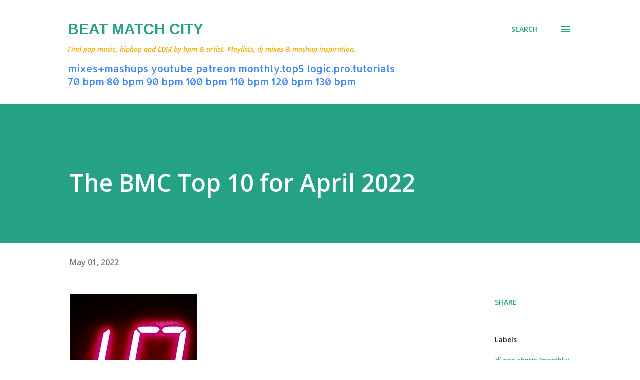

--- FILE ---
content_type: text/html; charset=UTF-8
request_url: https://www.beatmatchcity.com/2022/05/the-bmc-top-10-for-april-2022.html
body_size: 32801
content:
<!DOCTYPE html>
<html dir='ltr' lang='en' xmlns='http://www.w3.org/1999/xhtml' xmlns:b='http://www.google.com/2005/gml/b' xmlns:data='http://www.google.com/2005/gml/data' xmlns:expr='http://www.google.com/2005/gml/expr'>
<head>
<!-- Global site tag (gtag.js) - Google Analytics -->
<script async='async' src='https://www.googletagmanager.com/gtag/js?id=G-QHQ64YF6G3'></script>
<script>
  window.dataLayer = window.dataLayer || [];
  function gtag(){dataLayer.push(arguments);}
  gtag('js', new Date());

  gtag('config', 'G-QHQ64YF6G3');
</script>
<meta content='width=device-width, initial-scale=1' name='viewport'/>
<title>The BMC Top 10 for April 2022</title>
<meta content='text/html; charset=UTF-8' http-equiv='Content-Type'/>
<!-- Chrome, Firefox OS and Opera -->
<meta content='#ffffff' name='theme-color'/>
<!-- Windows Phone -->
<meta content='#ffffff' name='msapplication-navbutton-color'/>
<meta content='blogger' name='generator'/>
<link href='https://www.beatmatchcity.com/favicon.ico' rel='icon' type='image/x-icon'/>
<link href='https://www.beatmatchcity.com/2022/05/the-bmc-top-10-for-april-2022.html' rel='canonical'/>
<link rel="alternate" type="application/atom+xml" title="Beat Match City - Atom" href="https://www.beatmatchcity.com/feeds/posts/default" />
<link rel="alternate" type="application/rss+xml" title="Beat Match City - RSS" href="https://www.beatmatchcity.com/feeds/posts/default?alt=rss" />
<link rel="service.post" type="application/atom+xml" title="Beat Match City - Atom" href="https://www.blogger.com/feeds/5245831600162480567/posts/default" />

<link rel="alternate" type="application/atom+xml" title="Beat Match City - Atom" href="https://www.beatmatchcity.com/feeds/4583978829321169386/comments/default" />
<!--Can't find substitution for tag [blog.ieCssRetrofitLinks]-->
<link href='https://blogger.googleusercontent.com/img/b/R29vZ2xl/AVvXsEh2xQJopl4sGlVZ70BvXGls3XppQWJAzZ9uUvlzzYeMAX-cpVftNg_4NXa-n7y-VX-t2885BC3DXzv6DGH7mGCc3LT8Ky-y8sd0fphf6uvjnbg2JaOwPIHtSI5fITwOuQLAHxGN-ggYuALp/s320/BMCTop10.jpg' rel='image_src'/>
<meta content='https://www.beatmatchcity.com/2022/05/the-bmc-top-10-for-april-2022.html' property='og:url'/>
<meta content='The BMC Top 10 for April 2022' property='og:title'/>
<meta content='Top 40, Pop Music, EDM and hiphop playlists for DJ&#39;s and music fans' property='og:description'/>
<meta content='https://blogger.googleusercontent.com/img/b/R29vZ2xl/AVvXsEh2xQJopl4sGlVZ70BvXGls3XppQWJAzZ9uUvlzzYeMAX-cpVftNg_4NXa-n7y-VX-t2885BC3DXzv6DGH7mGCc3LT8Ky-y8sd0fphf6uvjnbg2JaOwPIHtSI5fITwOuQLAHxGN-ggYuALp/w1200-h630-p-k-no-nu/BMCTop10.jpg' property='og:image'/>
<style type='text/css'>@font-face{font-family:'Allerta';font-style:normal;font-weight:400;font-display:swap;src:url(//fonts.gstatic.com/s/allerta/v19/TwMO-IAHRlkbx940YnYXSCiN9uc.woff2)format('woff2');unicode-range:U+0000-00FF,U+0131,U+0152-0153,U+02BB-02BC,U+02C6,U+02DA,U+02DC,U+0304,U+0308,U+0329,U+2000-206F,U+20AC,U+2122,U+2191,U+2193,U+2212,U+2215,U+FEFF,U+FFFD;}@font-face{font-family:'Dancing Script';font-style:normal;font-weight:400;font-display:swap;src:url(//fonts.gstatic.com/s/dancingscript/v29/If2cXTr6YS-zF4S-kcSWSVi_sxjsohD9F50Ruu7BMSo3Rep8hNX6plRPjLo.woff2)format('woff2');unicode-range:U+0102-0103,U+0110-0111,U+0128-0129,U+0168-0169,U+01A0-01A1,U+01AF-01B0,U+0300-0301,U+0303-0304,U+0308-0309,U+0323,U+0329,U+1EA0-1EF9,U+20AB;}@font-face{font-family:'Dancing Script';font-style:normal;font-weight:400;font-display:swap;src:url(//fonts.gstatic.com/s/dancingscript/v29/If2cXTr6YS-zF4S-kcSWSVi_sxjsohD9F50Ruu7BMSo3ROp8hNX6plRPjLo.woff2)format('woff2');unicode-range:U+0100-02BA,U+02BD-02C5,U+02C7-02CC,U+02CE-02D7,U+02DD-02FF,U+0304,U+0308,U+0329,U+1D00-1DBF,U+1E00-1E9F,U+1EF2-1EFF,U+2020,U+20A0-20AB,U+20AD-20C0,U+2113,U+2C60-2C7F,U+A720-A7FF;}@font-face{font-family:'Dancing Script';font-style:normal;font-weight:400;font-display:swap;src:url(//fonts.gstatic.com/s/dancingscript/v29/If2cXTr6YS-zF4S-kcSWSVi_sxjsohD9F50Ruu7BMSo3Sup8hNX6plRP.woff2)format('woff2');unicode-range:U+0000-00FF,U+0131,U+0152-0153,U+02BB-02BC,U+02C6,U+02DA,U+02DC,U+0304,U+0308,U+0329,U+2000-206F,U+20AC,U+2122,U+2191,U+2193,U+2212,U+2215,U+FEFF,U+FFFD;}@font-face{font-family:'EB Garamond';font-style:italic;font-weight:600;font-display:swap;src:url(//fonts.gstatic.com/s/ebgaramond/v32/SlGFmQSNjdsmc35JDF1K5GRwUjcdlttVFm-rI7diR79wU6i1hGFJRvzr2Q.woff2)format('woff2');unicode-range:U+0460-052F,U+1C80-1C8A,U+20B4,U+2DE0-2DFF,U+A640-A69F,U+FE2E-FE2F;}@font-face{font-family:'EB Garamond';font-style:italic;font-weight:600;font-display:swap;src:url(//fonts.gstatic.com/s/ebgaramond/v32/SlGFmQSNjdsmc35JDF1K5GRwUjcdlttVFm-rI7diR795U6i1hGFJRvzr2Q.woff2)format('woff2');unicode-range:U+0301,U+0400-045F,U+0490-0491,U+04B0-04B1,U+2116;}@font-face{font-family:'EB Garamond';font-style:italic;font-weight:600;font-display:swap;src:url(//fonts.gstatic.com/s/ebgaramond/v32/SlGFmQSNjdsmc35JDF1K5GRwUjcdlttVFm-rI7diR79xU6i1hGFJRvzr2Q.woff2)format('woff2');unicode-range:U+1F00-1FFF;}@font-face{font-family:'EB Garamond';font-style:italic;font-weight:600;font-display:swap;src:url(//fonts.gstatic.com/s/ebgaramond/v32/SlGFmQSNjdsmc35JDF1K5GRwUjcdlttVFm-rI7diR79-U6i1hGFJRvzr2Q.woff2)format('woff2');unicode-range:U+0370-0377,U+037A-037F,U+0384-038A,U+038C,U+038E-03A1,U+03A3-03FF;}@font-face{font-family:'EB Garamond';font-style:italic;font-weight:600;font-display:swap;src:url(//fonts.gstatic.com/s/ebgaramond/v32/SlGFmQSNjdsmc35JDF1K5GRwUjcdlttVFm-rI7diR79yU6i1hGFJRvzr2Q.woff2)format('woff2');unicode-range:U+0102-0103,U+0110-0111,U+0128-0129,U+0168-0169,U+01A0-01A1,U+01AF-01B0,U+0300-0301,U+0303-0304,U+0308-0309,U+0323,U+0329,U+1EA0-1EF9,U+20AB;}@font-face{font-family:'EB Garamond';font-style:italic;font-weight:600;font-display:swap;src:url(//fonts.gstatic.com/s/ebgaramond/v32/SlGFmQSNjdsmc35JDF1K5GRwUjcdlttVFm-rI7diR79zU6i1hGFJRvzr2Q.woff2)format('woff2');unicode-range:U+0100-02BA,U+02BD-02C5,U+02C7-02CC,U+02CE-02D7,U+02DD-02FF,U+0304,U+0308,U+0329,U+1D00-1DBF,U+1E00-1E9F,U+1EF2-1EFF,U+2020,U+20A0-20AB,U+20AD-20C0,U+2113,U+2C60-2C7F,U+A720-A7FF;}@font-face{font-family:'EB Garamond';font-style:italic;font-weight:600;font-display:swap;src:url(//fonts.gstatic.com/s/ebgaramond/v32/SlGFmQSNjdsmc35JDF1K5GRwUjcdlttVFm-rI7diR799U6i1hGFJRvw.woff2)format('woff2');unicode-range:U+0000-00FF,U+0131,U+0152-0153,U+02BB-02BC,U+02C6,U+02DA,U+02DC,U+0304,U+0308,U+0329,U+2000-206F,U+20AC,U+2122,U+2191,U+2193,U+2212,U+2215,U+FEFF,U+FFFD;}@font-face{font-family:'EB Garamond';font-style:normal;font-weight:400;font-display:swap;src:url(//fonts.gstatic.com/s/ebgaramond/v32/SlGDmQSNjdsmc35JDF1K5E55YMjF_7DPuGi-6_RkCY9_WamXgHlIbvw.woff2)format('woff2');unicode-range:U+0460-052F,U+1C80-1C8A,U+20B4,U+2DE0-2DFF,U+A640-A69F,U+FE2E-FE2F;}@font-face{font-family:'EB Garamond';font-style:normal;font-weight:400;font-display:swap;src:url(//fonts.gstatic.com/s/ebgaramond/v32/SlGDmQSNjdsmc35JDF1K5E55YMjF_7DPuGi-6_RkAI9_WamXgHlIbvw.woff2)format('woff2');unicode-range:U+0301,U+0400-045F,U+0490-0491,U+04B0-04B1,U+2116;}@font-face{font-family:'EB Garamond';font-style:normal;font-weight:400;font-display:swap;src:url(//fonts.gstatic.com/s/ebgaramond/v32/SlGDmQSNjdsmc35JDF1K5E55YMjF_7DPuGi-6_RkCI9_WamXgHlIbvw.woff2)format('woff2');unicode-range:U+1F00-1FFF;}@font-face{font-family:'EB Garamond';font-style:normal;font-weight:400;font-display:swap;src:url(//fonts.gstatic.com/s/ebgaramond/v32/SlGDmQSNjdsmc35JDF1K5E55YMjF_7DPuGi-6_RkB49_WamXgHlIbvw.woff2)format('woff2');unicode-range:U+0370-0377,U+037A-037F,U+0384-038A,U+038C,U+038E-03A1,U+03A3-03FF;}@font-face{font-family:'EB Garamond';font-style:normal;font-weight:400;font-display:swap;src:url(//fonts.gstatic.com/s/ebgaramond/v32/SlGDmQSNjdsmc35JDF1K5E55YMjF_7DPuGi-6_RkC49_WamXgHlIbvw.woff2)format('woff2');unicode-range:U+0102-0103,U+0110-0111,U+0128-0129,U+0168-0169,U+01A0-01A1,U+01AF-01B0,U+0300-0301,U+0303-0304,U+0308-0309,U+0323,U+0329,U+1EA0-1EF9,U+20AB;}@font-face{font-family:'EB Garamond';font-style:normal;font-weight:400;font-display:swap;src:url(//fonts.gstatic.com/s/ebgaramond/v32/SlGDmQSNjdsmc35JDF1K5E55YMjF_7DPuGi-6_RkCo9_WamXgHlIbvw.woff2)format('woff2');unicode-range:U+0100-02BA,U+02BD-02C5,U+02C7-02CC,U+02CE-02D7,U+02DD-02FF,U+0304,U+0308,U+0329,U+1D00-1DBF,U+1E00-1E9F,U+1EF2-1EFF,U+2020,U+20A0-20AB,U+20AD-20C0,U+2113,U+2C60-2C7F,U+A720-A7FF;}@font-face{font-family:'EB Garamond';font-style:normal;font-weight:400;font-display:swap;src:url(//fonts.gstatic.com/s/ebgaramond/v32/SlGDmQSNjdsmc35JDF1K5E55YMjF_7DPuGi-6_RkBI9_WamXgHlI.woff2)format('woff2');unicode-range:U+0000-00FF,U+0131,U+0152-0153,U+02BB-02BC,U+02C6,U+02DA,U+02DC,U+0304,U+0308,U+0329,U+2000-206F,U+20AC,U+2122,U+2191,U+2193,U+2212,U+2215,U+FEFF,U+FFFD;}@font-face{font-family:'Lato';font-style:italic;font-weight:700;font-display:swap;src:url(//fonts.gstatic.com/s/lato/v25/S6u_w4BMUTPHjxsI5wq_FQftx9897sxZ.woff2)format('woff2');unicode-range:U+0100-02BA,U+02BD-02C5,U+02C7-02CC,U+02CE-02D7,U+02DD-02FF,U+0304,U+0308,U+0329,U+1D00-1DBF,U+1E00-1E9F,U+1EF2-1EFF,U+2020,U+20A0-20AB,U+20AD-20C0,U+2113,U+2C60-2C7F,U+A720-A7FF;}@font-face{font-family:'Lato';font-style:italic;font-weight:700;font-display:swap;src:url(//fonts.gstatic.com/s/lato/v25/S6u_w4BMUTPHjxsI5wq_Gwftx9897g.woff2)format('woff2');unicode-range:U+0000-00FF,U+0131,U+0152-0153,U+02BB-02BC,U+02C6,U+02DA,U+02DC,U+0304,U+0308,U+0329,U+2000-206F,U+20AC,U+2122,U+2191,U+2193,U+2212,U+2215,U+FEFF,U+FFFD;}@font-face{font-family:'Lato';font-style:normal;font-weight:400;font-display:swap;src:url(//fonts.gstatic.com/s/lato/v25/S6uyw4BMUTPHjxAwXiWtFCfQ7A.woff2)format('woff2');unicode-range:U+0100-02BA,U+02BD-02C5,U+02C7-02CC,U+02CE-02D7,U+02DD-02FF,U+0304,U+0308,U+0329,U+1D00-1DBF,U+1E00-1E9F,U+1EF2-1EFF,U+2020,U+20A0-20AB,U+20AD-20C0,U+2113,U+2C60-2C7F,U+A720-A7FF;}@font-face{font-family:'Lato';font-style:normal;font-weight:400;font-display:swap;src:url(//fonts.gstatic.com/s/lato/v25/S6uyw4BMUTPHjx4wXiWtFCc.woff2)format('woff2');unicode-range:U+0000-00FF,U+0131,U+0152-0153,U+02BB-02BC,U+02C6,U+02DA,U+02DC,U+0304,U+0308,U+0329,U+2000-206F,U+20AC,U+2122,U+2191,U+2193,U+2212,U+2215,U+FEFF,U+FFFD;}@font-face{font-family:'Lato';font-style:normal;font-weight:700;font-display:swap;src:url(//fonts.gstatic.com/s/lato/v25/S6u9w4BMUTPHh6UVSwaPGQ3q5d0N7w.woff2)format('woff2');unicode-range:U+0100-02BA,U+02BD-02C5,U+02C7-02CC,U+02CE-02D7,U+02DD-02FF,U+0304,U+0308,U+0329,U+1D00-1DBF,U+1E00-1E9F,U+1EF2-1EFF,U+2020,U+20A0-20AB,U+20AD-20C0,U+2113,U+2C60-2C7F,U+A720-A7FF;}@font-face{font-family:'Lato';font-style:normal;font-weight:700;font-display:swap;src:url(//fonts.gstatic.com/s/lato/v25/S6u9w4BMUTPHh6UVSwiPGQ3q5d0.woff2)format('woff2');unicode-range:U+0000-00FF,U+0131,U+0152-0153,U+02BB-02BC,U+02C6,U+02DA,U+02DC,U+0304,U+0308,U+0329,U+2000-206F,U+20AC,U+2122,U+2191,U+2193,U+2212,U+2215,U+FEFF,U+FFFD;}@font-face{font-family:'Lato';font-style:normal;font-weight:900;font-display:swap;src:url(//fonts.gstatic.com/s/lato/v25/S6u9w4BMUTPHh50XSwaPGQ3q5d0N7w.woff2)format('woff2');unicode-range:U+0100-02BA,U+02BD-02C5,U+02C7-02CC,U+02CE-02D7,U+02DD-02FF,U+0304,U+0308,U+0329,U+1D00-1DBF,U+1E00-1E9F,U+1EF2-1EFF,U+2020,U+20A0-20AB,U+20AD-20C0,U+2113,U+2C60-2C7F,U+A720-A7FF;}@font-face{font-family:'Lato';font-style:normal;font-weight:900;font-display:swap;src:url(//fonts.gstatic.com/s/lato/v25/S6u9w4BMUTPHh50XSwiPGQ3q5d0.woff2)format('woff2');unicode-range:U+0000-00FF,U+0131,U+0152-0153,U+02BB-02BC,U+02C6,U+02DA,U+02DC,U+0304,U+0308,U+0329,U+2000-206F,U+20AC,U+2122,U+2191,U+2193,U+2212,U+2215,U+FEFF,U+FFFD;}@font-face{font-family:'Lora';font-style:normal;font-weight:400;font-display:swap;src:url(//fonts.gstatic.com/s/lora/v37/0QI6MX1D_JOuGQbT0gvTJPa787weuxJMkq18ndeYxZ2JTg.woff2)format('woff2');unicode-range:U+0460-052F,U+1C80-1C8A,U+20B4,U+2DE0-2DFF,U+A640-A69F,U+FE2E-FE2F;}@font-face{font-family:'Lora';font-style:normal;font-weight:400;font-display:swap;src:url(//fonts.gstatic.com/s/lora/v37/0QI6MX1D_JOuGQbT0gvTJPa787weuxJFkq18ndeYxZ2JTg.woff2)format('woff2');unicode-range:U+0301,U+0400-045F,U+0490-0491,U+04B0-04B1,U+2116;}@font-face{font-family:'Lora';font-style:normal;font-weight:400;font-display:swap;src:url(//fonts.gstatic.com/s/lora/v37/0QI6MX1D_JOuGQbT0gvTJPa787weuxI9kq18ndeYxZ2JTg.woff2)format('woff2');unicode-range:U+0302-0303,U+0305,U+0307-0308,U+0310,U+0312,U+0315,U+031A,U+0326-0327,U+032C,U+032F-0330,U+0332-0333,U+0338,U+033A,U+0346,U+034D,U+0391-03A1,U+03A3-03A9,U+03B1-03C9,U+03D1,U+03D5-03D6,U+03F0-03F1,U+03F4-03F5,U+2016-2017,U+2034-2038,U+203C,U+2040,U+2043,U+2047,U+2050,U+2057,U+205F,U+2070-2071,U+2074-208E,U+2090-209C,U+20D0-20DC,U+20E1,U+20E5-20EF,U+2100-2112,U+2114-2115,U+2117-2121,U+2123-214F,U+2190,U+2192,U+2194-21AE,U+21B0-21E5,U+21F1-21F2,U+21F4-2211,U+2213-2214,U+2216-22FF,U+2308-230B,U+2310,U+2319,U+231C-2321,U+2336-237A,U+237C,U+2395,U+239B-23B7,U+23D0,U+23DC-23E1,U+2474-2475,U+25AF,U+25B3,U+25B7,U+25BD,U+25C1,U+25CA,U+25CC,U+25FB,U+266D-266F,U+27C0-27FF,U+2900-2AFF,U+2B0E-2B11,U+2B30-2B4C,U+2BFE,U+3030,U+FF5B,U+FF5D,U+1D400-1D7FF,U+1EE00-1EEFF;}@font-face{font-family:'Lora';font-style:normal;font-weight:400;font-display:swap;src:url(//fonts.gstatic.com/s/lora/v37/0QI6MX1D_JOuGQbT0gvTJPa787weuxIvkq18ndeYxZ2JTg.woff2)format('woff2');unicode-range:U+0001-000C,U+000E-001F,U+007F-009F,U+20DD-20E0,U+20E2-20E4,U+2150-218F,U+2190,U+2192,U+2194-2199,U+21AF,U+21E6-21F0,U+21F3,U+2218-2219,U+2299,U+22C4-22C6,U+2300-243F,U+2440-244A,U+2460-24FF,U+25A0-27BF,U+2800-28FF,U+2921-2922,U+2981,U+29BF,U+29EB,U+2B00-2BFF,U+4DC0-4DFF,U+FFF9-FFFB,U+10140-1018E,U+10190-1019C,U+101A0,U+101D0-101FD,U+102E0-102FB,U+10E60-10E7E,U+1D2C0-1D2D3,U+1D2E0-1D37F,U+1F000-1F0FF,U+1F100-1F1AD,U+1F1E6-1F1FF,U+1F30D-1F30F,U+1F315,U+1F31C,U+1F31E,U+1F320-1F32C,U+1F336,U+1F378,U+1F37D,U+1F382,U+1F393-1F39F,U+1F3A7-1F3A8,U+1F3AC-1F3AF,U+1F3C2,U+1F3C4-1F3C6,U+1F3CA-1F3CE,U+1F3D4-1F3E0,U+1F3ED,U+1F3F1-1F3F3,U+1F3F5-1F3F7,U+1F408,U+1F415,U+1F41F,U+1F426,U+1F43F,U+1F441-1F442,U+1F444,U+1F446-1F449,U+1F44C-1F44E,U+1F453,U+1F46A,U+1F47D,U+1F4A3,U+1F4B0,U+1F4B3,U+1F4B9,U+1F4BB,U+1F4BF,U+1F4C8-1F4CB,U+1F4D6,U+1F4DA,U+1F4DF,U+1F4E3-1F4E6,U+1F4EA-1F4ED,U+1F4F7,U+1F4F9-1F4FB,U+1F4FD-1F4FE,U+1F503,U+1F507-1F50B,U+1F50D,U+1F512-1F513,U+1F53E-1F54A,U+1F54F-1F5FA,U+1F610,U+1F650-1F67F,U+1F687,U+1F68D,U+1F691,U+1F694,U+1F698,U+1F6AD,U+1F6B2,U+1F6B9-1F6BA,U+1F6BC,U+1F6C6-1F6CF,U+1F6D3-1F6D7,U+1F6E0-1F6EA,U+1F6F0-1F6F3,U+1F6F7-1F6FC,U+1F700-1F7FF,U+1F800-1F80B,U+1F810-1F847,U+1F850-1F859,U+1F860-1F887,U+1F890-1F8AD,U+1F8B0-1F8BB,U+1F8C0-1F8C1,U+1F900-1F90B,U+1F93B,U+1F946,U+1F984,U+1F996,U+1F9E9,U+1FA00-1FA6F,U+1FA70-1FA7C,U+1FA80-1FA89,U+1FA8F-1FAC6,U+1FACE-1FADC,U+1FADF-1FAE9,U+1FAF0-1FAF8,U+1FB00-1FBFF;}@font-face{font-family:'Lora';font-style:normal;font-weight:400;font-display:swap;src:url(//fonts.gstatic.com/s/lora/v37/0QI6MX1D_JOuGQbT0gvTJPa787weuxJOkq18ndeYxZ2JTg.woff2)format('woff2');unicode-range:U+0102-0103,U+0110-0111,U+0128-0129,U+0168-0169,U+01A0-01A1,U+01AF-01B0,U+0300-0301,U+0303-0304,U+0308-0309,U+0323,U+0329,U+1EA0-1EF9,U+20AB;}@font-face{font-family:'Lora';font-style:normal;font-weight:400;font-display:swap;src:url(//fonts.gstatic.com/s/lora/v37/0QI6MX1D_JOuGQbT0gvTJPa787weuxJPkq18ndeYxZ2JTg.woff2)format('woff2');unicode-range:U+0100-02BA,U+02BD-02C5,U+02C7-02CC,U+02CE-02D7,U+02DD-02FF,U+0304,U+0308,U+0329,U+1D00-1DBF,U+1E00-1E9F,U+1EF2-1EFF,U+2020,U+20A0-20AB,U+20AD-20C0,U+2113,U+2C60-2C7F,U+A720-A7FF;}@font-face{font-family:'Lora';font-style:normal;font-weight:400;font-display:swap;src:url(//fonts.gstatic.com/s/lora/v37/0QI6MX1D_JOuGQbT0gvTJPa787weuxJBkq18ndeYxZ0.woff2)format('woff2');unicode-range:U+0000-00FF,U+0131,U+0152-0153,U+02BB-02BC,U+02C6,U+02DA,U+02DC,U+0304,U+0308,U+0329,U+2000-206F,U+20AC,U+2122,U+2191,U+2193,U+2212,U+2215,U+FEFF,U+FFFD;}@font-face{font-family:'Open Sans';font-style:italic;font-weight:600;font-stretch:100%;font-display:swap;src:url(//fonts.gstatic.com/s/opensans/v44/memtYaGs126MiZpBA-UFUIcVXSCEkx2cmqvXlWqWtE6FxZCJgvAQ.woff2)format('woff2');unicode-range:U+0460-052F,U+1C80-1C8A,U+20B4,U+2DE0-2DFF,U+A640-A69F,U+FE2E-FE2F;}@font-face{font-family:'Open Sans';font-style:italic;font-weight:600;font-stretch:100%;font-display:swap;src:url(//fonts.gstatic.com/s/opensans/v44/memtYaGs126MiZpBA-UFUIcVXSCEkx2cmqvXlWqWvU6FxZCJgvAQ.woff2)format('woff2');unicode-range:U+0301,U+0400-045F,U+0490-0491,U+04B0-04B1,U+2116;}@font-face{font-family:'Open Sans';font-style:italic;font-weight:600;font-stretch:100%;font-display:swap;src:url(//fonts.gstatic.com/s/opensans/v44/memtYaGs126MiZpBA-UFUIcVXSCEkx2cmqvXlWqWtU6FxZCJgvAQ.woff2)format('woff2');unicode-range:U+1F00-1FFF;}@font-face{font-family:'Open Sans';font-style:italic;font-weight:600;font-stretch:100%;font-display:swap;src:url(//fonts.gstatic.com/s/opensans/v44/memtYaGs126MiZpBA-UFUIcVXSCEkx2cmqvXlWqWuk6FxZCJgvAQ.woff2)format('woff2');unicode-range:U+0370-0377,U+037A-037F,U+0384-038A,U+038C,U+038E-03A1,U+03A3-03FF;}@font-face{font-family:'Open Sans';font-style:italic;font-weight:600;font-stretch:100%;font-display:swap;src:url(//fonts.gstatic.com/s/opensans/v44/memtYaGs126MiZpBA-UFUIcVXSCEkx2cmqvXlWqWu06FxZCJgvAQ.woff2)format('woff2');unicode-range:U+0307-0308,U+0590-05FF,U+200C-2010,U+20AA,U+25CC,U+FB1D-FB4F;}@font-face{font-family:'Open Sans';font-style:italic;font-weight:600;font-stretch:100%;font-display:swap;src:url(//fonts.gstatic.com/s/opensans/v44/memtYaGs126MiZpBA-UFUIcVXSCEkx2cmqvXlWqWxU6FxZCJgvAQ.woff2)format('woff2');unicode-range:U+0302-0303,U+0305,U+0307-0308,U+0310,U+0312,U+0315,U+031A,U+0326-0327,U+032C,U+032F-0330,U+0332-0333,U+0338,U+033A,U+0346,U+034D,U+0391-03A1,U+03A3-03A9,U+03B1-03C9,U+03D1,U+03D5-03D6,U+03F0-03F1,U+03F4-03F5,U+2016-2017,U+2034-2038,U+203C,U+2040,U+2043,U+2047,U+2050,U+2057,U+205F,U+2070-2071,U+2074-208E,U+2090-209C,U+20D0-20DC,U+20E1,U+20E5-20EF,U+2100-2112,U+2114-2115,U+2117-2121,U+2123-214F,U+2190,U+2192,U+2194-21AE,U+21B0-21E5,U+21F1-21F2,U+21F4-2211,U+2213-2214,U+2216-22FF,U+2308-230B,U+2310,U+2319,U+231C-2321,U+2336-237A,U+237C,U+2395,U+239B-23B7,U+23D0,U+23DC-23E1,U+2474-2475,U+25AF,U+25B3,U+25B7,U+25BD,U+25C1,U+25CA,U+25CC,U+25FB,U+266D-266F,U+27C0-27FF,U+2900-2AFF,U+2B0E-2B11,U+2B30-2B4C,U+2BFE,U+3030,U+FF5B,U+FF5D,U+1D400-1D7FF,U+1EE00-1EEFF;}@font-face{font-family:'Open Sans';font-style:italic;font-weight:600;font-stretch:100%;font-display:swap;src:url(//fonts.gstatic.com/s/opensans/v44/memtYaGs126MiZpBA-UFUIcVXSCEkx2cmqvXlWqW106FxZCJgvAQ.woff2)format('woff2');unicode-range:U+0001-000C,U+000E-001F,U+007F-009F,U+20DD-20E0,U+20E2-20E4,U+2150-218F,U+2190,U+2192,U+2194-2199,U+21AF,U+21E6-21F0,U+21F3,U+2218-2219,U+2299,U+22C4-22C6,U+2300-243F,U+2440-244A,U+2460-24FF,U+25A0-27BF,U+2800-28FF,U+2921-2922,U+2981,U+29BF,U+29EB,U+2B00-2BFF,U+4DC0-4DFF,U+FFF9-FFFB,U+10140-1018E,U+10190-1019C,U+101A0,U+101D0-101FD,U+102E0-102FB,U+10E60-10E7E,U+1D2C0-1D2D3,U+1D2E0-1D37F,U+1F000-1F0FF,U+1F100-1F1AD,U+1F1E6-1F1FF,U+1F30D-1F30F,U+1F315,U+1F31C,U+1F31E,U+1F320-1F32C,U+1F336,U+1F378,U+1F37D,U+1F382,U+1F393-1F39F,U+1F3A7-1F3A8,U+1F3AC-1F3AF,U+1F3C2,U+1F3C4-1F3C6,U+1F3CA-1F3CE,U+1F3D4-1F3E0,U+1F3ED,U+1F3F1-1F3F3,U+1F3F5-1F3F7,U+1F408,U+1F415,U+1F41F,U+1F426,U+1F43F,U+1F441-1F442,U+1F444,U+1F446-1F449,U+1F44C-1F44E,U+1F453,U+1F46A,U+1F47D,U+1F4A3,U+1F4B0,U+1F4B3,U+1F4B9,U+1F4BB,U+1F4BF,U+1F4C8-1F4CB,U+1F4D6,U+1F4DA,U+1F4DF,U+1F4E3-1F4E6,U+1F4EA-1F4ED,U+1F4F7,U+1F4F9-1F4FB,U+1F4FD-1F4FE,U+1F503,U+1F507-1F50B,U+1F50D,U+1F512-1F513,U+1F53E-1F54A,U+1F54F-1F5FA,U+1F610,U+1F650-1F67F,U+1F687,U+1F68D,U+1F691,U+1F694,U+1F698,U+1F6AD,U+1F6B2,U+1F6B9-1F6BA,U+1F6BC,U+1F6C6-1F6CF,U+1F6D3-1F6D7,U+1F6E0-1F6EA,U+1F6F0-1F6F3,U+1F6F7-1F6FC,U+1F700-1F7FF,U+1F800-1F80B,U+1F810-1F847,U+1F850-1F859,U+1F860-1F887,U+1F890-1F8AD,U+1F8B0-1F8BB,U+1F8C0-1F8C1,U+1F900-1F90B,U+1F93B,U+1F946,U+1F984,U+1F996,U+1F9E9,U+1FA00-1FA6F,U+1FA70-1FA7C,U+1FA80-1FA89,U+1FA8F-1FAC6,U+1FACE-1FADC,U+1FADF-1FAE9,U+1FAF0-1FAF8,U+1FB00-1FBFF;}@font-face{font-family:'Open Sans';font-style:italic;font-weight:600;font-stretch:100%;font-display:swap;src:url(//fonts.gstatic.com/s/opensans/v44/memtYaGs126MiZpBA-UFUIcVXSCEkx2cmqvXlWqWtk6FxZCJgvAQ.woff2)format('woff2');unicode-range:U+0102-0103,U+0110-0111,U+0128-0129,U+0168-0169,U+01A0-01A1,U+01AF-01B0,U+0300-0301,U+0303-0304,U+0308-0309,U+0323,U+0329,U+1EA0-1EF9,U+20AB;}@font-face{font-family:'Open Sans';font-style:italic;font-weight:600;font-stretch:100%;font-display:swap;src:url(//fonts.gstatic.com/s/opensans/v44/memtYaGs126MiZpBA-UFUIcVXSCEkx2cmqvXlWqWt06FxZCJgvAQ.woff2)format('woff2');unicode-range:U+0100-02BA,U+02BD-02C5,U+02C7-02CC,U+02CE-02D7,U+02DD-02FF,U+0304,U+0308,U+0329,U+1D00-1DBF,U+1E00-1E9F,U+1EF2-1EFF,U+2020,U+20A0-20AB,U+20AD-20C0,U+2113,U+2C60-2C7F,U+A720-A7FF;}@font-face{font-family:'Open Sans';font-style:italic;font-weight:600;font-stretch:100%;font-display:swap;src:url(//fonts.gstatic.com/s/opensans/v44/memtYaGs126MiZpBA-UFUIcVXSCEkx2cmqvXlWqWuU6FxZCJgg.woff2)format('woff2');unicode-range:U+0000-00FF,U+0131,U+0152-0153,U+02BB-02BC,U+02C6,U+02DA,U+02DC,U+0304,U+0308,U+0329,U+2000-206F,U+20AC,U+2122,U+2191,U+2193,U+2212,U+2215,U+FEFF,U+FFFD;}@font-face{font-family:'Open Sans';font-style:italic;font-weight:800;font-stretch:100%;font-display:swap;src:url(//fonts.gstatic.com/s/opensans/v44/memtYaGs126MiZpBA-UFUIcVXSCEkx2cmqvXlWqWtE6FxZCJgvAQ.woff2)format('woff2');unicode-range:U+0460-052F,U+1C80-1C8A,U+20B4,U+2DE0-2DFF,U+A640-A69F,U+FE2E-FE2F;}@font-face{font-family:'Open Sans';font-style:italic;font-weight:800;font-stretch:100%;font-display:swap;src:url(//fonts.gstatic.com/s/opensans/v44/memtYaGs126MiZpBA-UFUIcVXSCEkx2cmqvXlWqWvU6FxZCJgvAQ.woff2)format('woff2');unicode-range:U+0301,U+0400-045F,U+0490-0491,U+04B0-04B1,U+2116;}@font-face{font-family:'Open Sans';font-style:italic;font-weight:800;font-stretch:100%;font-display:swap;src:url(//fonts.gstatic.com/s/opensans/v44/memtYaGs126MiZpBA-UFUIcVXSCEkx2cmqvXlWqWtU6FxZCJgvAQ.woff2)format('woff2');unicode-range:U+1F00-1FFF;}@font-face{font-family:'Open Sans';font-style:italic;font-weight:800;font-stretch:100%;font-display:swap;src:url(//fonts.gstatic.com/s/opensans/v44/memtYaGs126MiZpBA-UFUIcVXSCEkx2cmqvXlWqWuk6FxZCJgvAQ.woff2)format('woff2');unicode-range:U+0370-0377,U+037A-037F,U+0384-038A,U+038C,U+038E-03A1,U+03A3-03FF;}@font-face{font-family:'Open Sans';font-style:italic;font-weight:800;font-stretch:100%;font-display:swap;src:url(//fonts.gstatic.com/s/opensans/v44/memtYaGs126MiZpBA-UFUIcVXSCEkx2cmqvXlWqWu06FxZCJgvAQ.woff2)format('woff2');unicode-range:U+0307-0308,U+0590-05FF,U+200C-2010,U+20AA,U+25CC,U+FB1D-FB4F;}@font-face{font-family:'Open Sans';font-style:italic;font-weight:800;font-stretch:100%;font-display:swap;src:url(//fonts.gstatic.com/s/opensans/v44/memtYaGs126MiZpBA-UFUIcVXSCEkx2cmqvXlWqWxU6FxZCJgvAQ.woff2)format('woff2');unicode-range:U+0302-0303,U+0305,U+0307-0308,U+0310,U+0312,U+0315,U+031A,U+0326-0327,U+032C,U+032F-0330,U+0332-0333,U+0338,U+033A,U+0346,U+034D,U+0391-03A1,U+03A3-03A9,U+03B1-03C9,U+03D1,U+03D5-03D6,U+03F0-03F1,U+03F4-03F5,U+2016-2017,U+2034-2038,U+203C,U+2040,U+2043,U+2047,U+2050,U+2057,U+205F,U+2070-2071,U+2074-208E,U+2090-209C,U+20D0-20DC,U+20E1,U+20E5-20EF,U+2100-2112,U+2114-2115,U+2117-2121,U+2123-214F,U+2190,U+2192,U+2194-21AE,U+21B0-21E5,U+21F1-21F2,U+21F4-2211,U+2213-2214,U+2216-22FF,U+2308-230B,U+2310,U+2319,U+231C-2321,U+2336-237A,U+237C,U+2395,U+239B-23B7,U+23D0,U+23DC-23E1,U+2474-2475,U+25AF,U+25B3,U+25B7,U+25BD,U+25C1,U+25CA,U+25CC,U+25FB,U+266D-266F,U+27C0-27FF,U+2900-2AFF,U+2B0E-2B11,U+2B30-2B4C,U+2BFE,U+3030,U+FF5B,U+FF5D,U+1D400-1D7FF,U+1EE00-1EEFF;}@font-face{font-family:'Open Sans';font-style:italic;font-weight:800;font-stretch:100%;font-display:swap;src:url(//fonts.gstatic.com/s/opensans/v44/memtYaGs126MiZpBA-UFUIcVXSCEkx2cmqvXlWqW106FxZCJgvAQ.woff2)format('woff2');unicode-range:U+0001-000C,U+000E-001F,U+007F-009F,U+20DD-20E0,U+20E2-20E4,U+2150-218F,U+2190,U+2192,U+2194-2199,U+21AF,U+21E6-21F0,U+21F3,U+2218-2219,U+2299,U+22C4-22C6,U+2300-243F,U+2440-244A,U+2460-24FF,U+25A0-27BF,U+2800-28FF,U+2921-2922,U+2981,U+29BF,U+29EB,U+2B00-2BFF,U+4DC0-4DFF,U+FFF9-FFFB,U+10140-1018E,U+10190-1019C,U+101A0,U+101D0-101FD,U+102E0-102FB,U+10E60-10E7E,U+1D2C0-1D2D3,U+1D2E0-1D37F,U+1F000-1F0FF,U+1F100-1F1AD,U+1F1E6-1F1FF,U+1F30D-1F30F,U+1F315,U+1F31C,U+1F31E,U+1F320-1F32C,U+1F336,U+1F378,U+1F37D,U+1F382,U+1F393-1F39F,U+1F3A7-1F3A8,U+1F3AC-1F3AF,U+1F3C2,U+1F3C4-1F3C6,U+1F3CA-1F3CE,U+1F3D4-1F3E0,U+1F3ED,U+1F3F1-1F3F3,U+1F3F5-1F3F7,U+1F408,U+1F415,U+1F41F,U+1F426,U+1F43F,U+1F441-1F442,U+1F444,U+1F446-1F449,U+1F44C-1F44E,U+1F453,U+1F46A,U+1F47D,U+1F4A3,U+1F4B0,U+1F4B3,U+1F4B9,U+1F4BB,U+1F4BF,U+1F4C8-1F4CB,U+1F4D6,U+1F4DA,U+1F4DF,U+1F4E3-1F4E6,U+1F4EA-1F4ED,U+1F4F7,U+1F4F9-1F4FB,U+1F4FD-1F4FE,U+1F503,U+1F507-1F50B,U+1F50D,U+1F512-1F513,U+1F53E-1F54A,U+1F54F-1F5FA,U+1F610,U+1F650-1F67F,U+1F687,U+1F68D,U+1F691,U+1F694,U+1F698,U+1F6AD,U+1F6B2,U+1F6B9-1F6BA,U+1F6BC,U+1F6C6-1F6CF,U+1F6D3-1F6D7,U+1F6E0-1F6EA,U+1F6F0-1F6F3,U+1F6F7-1F6FC,U+1F700-1F7FF,U+1F800-1F80B,U+1F810-1F847,U+1F850-1F859,U+1F860-1F887,U+1F890-1F8AD,U+1F8B0-1F8BB,U+1F8C0-1F8C1,U+1F900-1F90B,U+1F93B,U+1F946,U+1F984,U+1F996,U+1F9E9,U+1FA00-1FA6F,U+1FA70-1FA7C,U+1FA80-1FA89,U+1FA8F-1FAC6,U+1FACE-1FADC,U+1FADF-1FAE9,U+1FAF0-1FAF8,U+1FB00-1FBFF;}@font-face{font-family:'Open Sans';font-style:italic;font-weight:800;font-stretch:100%;font-display:swap;src:url(//fonts.gstatic.com/s/opensans/v44/memtYaGs126MiZpBA-UFUIcVXSCEkx2cmqvXlWqWtk6FxZCJgvAQ.woff2)format('woff2');unicode-range:U+0102-0103,U+0110-0111,U+0128-0129,U+0168-0169,U+01A0-01A1,U+01AF-01B0,U+0300-0301,U+0303-0304,U+0308-0309,U+0323,U+0329,U+1EA0-1EF9,U+20AB;}@font-face{font-family:'Open Sans';font-style:italic;font-weight:800;font-stretch:100%;font-display:swap;src:url(//fonts.gstatic.com/s/opensans/v44/memtYaGs126MiZpBA-UFUIcVXSCEkx2cmqvXlWqWt06FxZCJgvAQ.woff2)format('woff2');unicode-range:U+0100-02BA,U+02BD-02C5,U+02C7-02CC,U+02CE-02D7,U+02DD-02FF,U+0304,U+0308,U+0329,U+1D00-1DBF,U+1E00-1E9F,U+1EF2-1EFF,U+2020,U+20A0-20AB,U+20AD-20C0,U+2113,U+2C60-2C7F,U+A720-A7FF;}@font-face{font-family:'Open Sans';font-style:italic;font-weight:800;font-stretch:100%;font-display:swap;src:url(//fonts.gstatic.com/s/opensans/v44/memtYaGs126MiZpBA-UFUIcVXSCEkx2cmqvXlWqWuU6FxZCJgg.woff2)format('woff2');unicode-range:U+0000-00FF,U+0131,U+0152-0153,U+02BB-02BC,U+02C6,U+02DA,U+02DC,U+0304,U+0308,U+0329,U+2000-206F,U+20AC,U+2122,U+2191,U+2193,U+2212,U+2215,U+FEFF,U+FFFD;}@font-face{font-family:'Open Sans';font-style:normal;font-weight:400;font-stretch:100%;font-display:swap;src:url(//fonts.gstatic.com/s/opensans/v44/memvYaGs126MiZpBA-UvWbX2vVnXBbObj2OVTSKmu0SC55K5gw.woff2)format('woff2');unicode-range:U+0460-052F,U+1C80-1C8A,U+20B4,U+2DE0-2DFF,U+A640-A69F,U+FE2E-FE2F;}@font-face{font-family:'Open Sans';font-style:normal;font-weight:400;font-stretch:100%;font-display:swap;src:url(//fonts.gstatic.com/s/opensans/v44/memvYaGs126MiZpBA-UvWbX2vVnXBbObj2OVTSumu0SC55K5gw.woff2)format('woff2');unicode-range:U+0301,U+0400-045F,U+0490-0491,U+04B0-04B1,U+2116;}@font-face{font-family:'Open Sans';font-style:normal;font-weight:400;font-stretch:100%;font-display:swap;src:url(//fonts.gstatic.com/s/opensans/v44/memvYaGs126MiZpBA-UvWbX2vVnXBbObj2OVTSOmu0SC55K5gw.woff2)format('woff2');unicode-range:U+1F00-1FFF;}@font-face{font-family:'Open Sans';font-style:normal;font-weight:400;font-stretch:100%;font-display:swap;src:url(//fonts.gstatic.com/s/opensans/v44/memvYaGs126MiZpBA-UvWbX2vVnXBbObj2OVTSymu0SC55K5gw.woff2)format('woff2');unicode-range:U+0370-0377,U+037A-037F,U+0384-038A,U+038C,U+038E-03A1,U+03A3-03FF;}@font-face{font-family:'Open Sans';font-style:normal;font-weight:400;font-stretch:100%;font-display:swap;src:url(//fonts.gstatic.com/s/opensans/v44/memvYaGs126MiZpBA-UvWbX2vVnXBbObj2OVTS2mu0SC55K5gw.woff2)format('woff2');unicode-range:U+0307-0308,U+0590-05FF,U+200C-2010,U+20AA,U+25CC,U+FB1D-FB4F;}@font-face{font-family:'Open Sans';font-style:normal;font-weight:400;font-stretch:100%;font-display:swap;src:url(//fonts.gstatic.com/s/opensans/v44/memvYaGs126MiZpBA-UvWbX2vVnXBbObj2OVTVOmu0SC55K5gw.woff2)format('woff2');unicode-range:U+0302-0303,U+0305,U+0307-0308,U+0310,U+0312,U+0315,U+031A,U+0326-0327,U+032C,U+032F-0330,U+0332-0333,U+0338,U+033A,U+0346,U+034D,U+0391-03A1,U+03A3-03A9,U+03B1-03C9,U+03D1,U+03D5-03D6,U+03F0-03F1,U+03F4-03F5,U+2016-2017,U+2034-2038,U+203C,U+2040,U+2043,U+2047,U+2050,U+2057,U+205F,U+2070-2071,U+2074-208E,U+2090-209C,U+20D0-20DC,U+20E1,U+20E5-20EF,U+2100-2112,U+2114-2115,U+2117-2121,U+2123-214F,U+2190,U+2192,U+2194-21AE,U+21B0-21E5,U+21F1-21F2,U+21F4-2211,U+2213-2214,U+2216-22FF,U+2308-230B,U+2310,U+2319,U+231C-2321,U+2336-237A,U+237C,U+2395,U+239B-23B7,U+23D0,U+23DC-23E1,U+2474-2475,U+25AF,U+25B3,U+25B7,U+25BD,U+25C1,U+25CA,U+25CC,U+25FB,U+266D-266F,U+27C0-27FF,U+2900-2AFF,U+2B0E-2B11,U+2B30-2B4C,U+2BFE,U+3030,U+FF5B,U+FF5D,U+1D400-1D7FF,U+1EE00-1EEFF;}@font-face{font-family:'Open Sans';font-style:normal;font-weight:400;font-stretch:100%;font-display:swap;src:url(//fonts.gstatic.com/s/opensans/v44/memvYaGs126MiZpBA-UvWbX2vVnXBbObj2OVTUGmu0SC55K5gw.woff2)format('woff2');unicode-range:U+0001-000C,U+000E-001F,U+007F-009F,U+20DD-20E0,U+20E2-20E4,U+2150-218F,U+2190,U+2192,U+2194-2199,U+21AF,U+21E6-21F0,U+21F3,U+2218-2219,U+2299,U+22C4-22C6,U+2300-243F,U+2440-244A,U+2460-24FF,U+25A0-27BF,U+2800-28FF,U+2921-2922,U+2981,U+29BF,U+29EB,U+2B00-2BFF,U+4DC0-4DFF,U+FFF9-FFFB,U+10140-1018E,U+10190-1019C,U+101A0,U+101D0-101FD,U+102E0-102FB,U+10E60-10E7E,U+1D2C0-1D2D3,U+1D2E0-1D37F,U+1F000-1F0FF,U+1F100-1F1AD,U+1F1E6-1F1FF,U+1F30D-1F30F,U+1F315,U+1F31C,U+1F31E,U+1F320-1F32C,U+1F336,U+1F378,U+1F37D,U+1F382,U+1F393-1F39F,U+1F3A7-1F3A8,U+1F3AC-1F3AF,U+1F3C2,U+1F3C4-1F3C6,U+1F3CA-1F3CE,U+1F3D4-1F3E0,U+1F3ED,U+1F3F1-1F3F3,U+1F3F5-1F3F7,U+1F408,U+1F415,U+1F41F,U+1F426,U+1F43F,U+1F441-1F442,U+1F444,U+1F446-1F449,U+1F44C-1F44E,U+1F453,U+1F46A,U+1F47D,U+1F4A3,U+1F4B0,U+1F4B3,U+1F4B9,U+1F4BB,U+1F4BF,U+1F4C8-1F4CB,U+1F4D6,U+1F4DA,U+1F4DF,U+1F4E3-1F4E6,U+1F4EA-1F4ED,U+1F4F7,U+1F4F9-1F4FB,U+1F4FD-1F4FE,U+1F503,U+1F507-1F50B,U+1F50D,U+1F512-1F513,U+1F53E-1F54A,U+1F54F-1F5FA,U+1F610,U+1F650-1F67F,U+1F687,U+1F68D,U+1F691,U+1F694,U+1F698,U+1F6AD,U+1F6B2,U+1F6B9-1F6BA,U+1F6BC,U+1F6C6-1F6CF,U+1F6D3-1F6D7,U+1F6E0-1F6EA,U+1F6F0-1F6F3,U+1F6F7-1F6FC,U+1F700-1F7FF,U+1F800-1F80B,U+1F810-1F847,U+1F850-1F859,U+1F860-1F887,U+1F890-1F8AD,U+1F8B0-1F8BB,U+1F8C0-1F8C1,U+1F900-1F90B,U+1F93B,U+1F946,U+1F984,U+1F996,U+1F9E9,U+1FA00-1FA6F,U+1FA70-1FA7C,U+1FA80-1FA89,U+1FA8F-1FAC6,U+1FACE-1FADC,U+1FADF-1FAE9,U+1FAF0-1FAF8,U+1FB00-1FBFF;}@font-face{font-family:'Open Sans';font-style:normal;font-weight:400;font-stretch:100%;font-display:swap;src:url(//fonts.gstatic.com/s/opensans/v44/memvYaGs126MiZpBA-UvWbX2vVnXBbObj2OVTSCmu0SC55K5gw.woff2)format('woff2');unicode-range:U+0102-0103,U+0110-0111,U+0128-0129,U+0168-0169,U+01A0-01A1,U+01AF-01B0,U+0300-0301,U+0303-0304,U+0308-0309,U+0323,U+0329,U+1EA0-1EF9,U+20AB;}@font-face{font-family:'Open Sans';font-style:normal;font-weight:400;font-stretch:100%;font-display:swap;src:url(//fonts.gstatic.com/s/opensans/v44/memvYaGs126MiZpBA-UvWbX2vVnXBbObj2OVTSGmu0SC55K5gw.woff2)format('woff2');unicode-range:U+0100-02BA,U+02BD-02C5,U+02C7-02CC,U+02CE-02D7,U+02DD-02FF,U+0304,U+0308,U+0329,U+1D00-1DBF,U+1E00-1E9F,U+1EF2-1EFF,U+2020,U+20A0-20AB,U+20AD-20C0,U+2113,U+2C60-2C7F,U+A720-A7FF;}@font-face{font-family:'Open Sans';font-style:normal;font-weight:400;font-stretch:100%;font-display:swap;src:url(//fonts.gstatic.com/s/opensans/v44/memvYaGs126MiZpBA-UvWbX2vVnXBbObj2OVTS-mu0SC55I.woff2)format('woff2');unicode-range:U+0000-00FF,U+0131,U+0152-0153,U+02BB-02BC,U+02C6,U+02DA,U+02DC,U+0304,U+0308,U+0329,U+2000-206F,U+20AC,U+2122,U+2191,U+2193,U+2212,U+2215,U+FEFF,U+FFFD;}@font-face{font-family:'Open Sans';font-style:normal;font-weight:600;font-stretch:100%;font-display:swap;src:url(//fonts.gstatic.com/s/opensans/v44/memvYaGs126MiZpBA-UvWbX2vVnXBbObj2OVTSKmu0SC55K5gw.woff2)format('woff2');unicode-range:U+0460-052F,U+1C80-1C8A,U+20B4,U+2DE0-2DFF,U+A640-A69F,U+FE2E-FE2F;}@font-face{font-family:'Open Sans';font-style:normal;font-weight:600;font-stretch:100%;font-display:swap;src:url(//fonts.gstatic.com/s/opensans/v44/memvYaGs126MiZpBA-UvWbX2vVnXBbObj2OVTSumu0SC55K5gw.woff2)format('woff2');unicode-range:U+0301,U+0400-045F,U+0490-0491,U+04B0-04B1,U+2116;}@font-face{font-family:'Open Sans';font-style:normal;font-weight:600;font-stretch:100%;font-display:swap;src:url(//fonts.gstatic.com/s/opensans/v44/memvYaGs126MiZpBA-UvWbX2vVnXBbObj2OVTSOmu0SC55K5gw.woff2)format('woff2');unicode-range:U+1F00-1FFF;}@font-face{font-family:'Open Sans';font-style:normal;font-weight:600;font-stretch:100%;font-display:swap;src:url(//fonts.gstatic.com/s/opensans/v44/memvYaGs126MiZpBA-UvWbX2vVnXBbObj2OVTSymu0SC55K5gw.woff2)format('woff2');unicode-range:U+0370-0377,U+037A-037F,U+0384-038A,U+038C,U+038E-03A1,U+03A3-03FF;}@font-face{font-family:'Open Sans';font-style:normal;font-weight:600;font-stretch:100%;font-display:swap;src:url(//fonts.gstatic.com/s/opensans/v44/memvYaGs126MiZpBA-UvWbX2vVnXBbObj2OVTS2mu0SC55K5gw.woff2)format('woff2');unicode-range:U+0307-0308,U+0590-05FF,U+200C-2010,U+20AA,U+25CC,U+FB1D-FB4F;}@font-face{font-family:'Open Sans';font-style:normal;font-weight:600;font-stretch:100%;font-display:swap;src:url(//fonts.gstatic.com/s/opensans/v44/memvYaGs126MiZpBA-UvWbX2vVnXBbObj2OVTVOmu0SC55K5gw.woff2)format('woff2');unicode-range:U+0302-0303,U+0305,U+0307-0308,U+0310,U+0312,U+0315,U+031A,U+0326-0327,U+032C,U+032F-0330,U+0332-0333,U+0338,U+033A,U+0346,U+034D,U+0391-03A1,U+03A3-03A9,U+03B1-03C9,U+03D1,U+03D5-03D6,U+03F0-03F1,U+03F4-03F5,U+2016-2017,U+2034-2038,U+203C,U+2040,U+2043,U+2047,U+2050,U+2057,U+205F,U+2070-2071,U+2074-208E,U+2090-209C,U+20D0-20DC,U+20E1,U+20E5-20EF,U+2100-2112,U+2114-2115,U+2117-2121,U+2123-214F,U+2190,U+2192,U+2194-21AE,U+21B0-21E5,U+21F1-21F2,U+21F4-2211,U+2213-2214,U+2216-22FF,U+2308-230B,U+2310,U+2319,U+231C-2321,U+2336-237A,U+237C,U+2395,U+239B-23B7,U+23D0,U+23DC-23E1,U+2474-2475,U+25AF,U+25B3,U+25B7,U+25BD,U+25C1,U+25CA,U+25CC,U+25FB,U+266D-266F,U+27C0-27FF,U+2900-2AFF,U+2B0E-2B11,U+2B30-2B4C,U+2BFE,U+3030,U+FF5B,U+FF5D,U+1D400-1D7FF,U+1EE00-1EEFF;}@font-face{font-family:'Open Sans';font-style:normal;font-weight:600;font-stretch:100%;font-display:swap;src:url(//fonts.gstatic.com/s/opensans/v44/memvYaGs126MiZpBA-UvWbX2vVnXBbObj2OVTUGmu0SC55K5gw.woff2)format('woff2');unicode-range:U+0001-000C,U+000E-001F,U+007F-009F,U+20DD-20E0,U+20E2-20E4,U+2150-218F,U+2190,U+2192,U+2194-2199,U+21AF,U+21E6-21F0,U+21F3,U+2218-2219,U+2299,U+22C4-22C6,U+2300-243F,U+2440-244A,U+2460-24FF,U+25A0-27BF,U+2800-28FF,U+2921-2922,U+2981,U+29BF,U+29EB,U+2B00-2BFF,U+4DC0-4DFF,U+FFF9-FFFB,U+10140-1018E,U+10190-1019C,U+101A0,U+101D0-101FD,U+102E0-102FB,U+10E60-10E7E,U+1D2C0-1D2D3,U+1D2E0-1D37F,U+1F000-1F0FF,U+1F100-1F1AD,U+1F1E6-1F1FF,U+1F30D-1F30F,U+1F315,U+1F31C,U+1F31E,U+1F320-1F32C,U+1F336,U+1F378,U+1F37D,U+1F382,U+1F393-1F39F,U+1F3A7-1F3A8,U+1F3AC-1F3AF,U+1F3C2,U+1F3C4-1F3C6,U+1F3CA-1F3CE,U+1F3D4-1F3E0,U+1F3ED,U+1F3F1-1F3F3,U+1F3F5-1F3F7,U+1F408,U+1F415,U+1F41F,U+1F426,U+1F43F,U+1F441-1F442,U+1F444,U+1F446-1F449,U+1F44C-1F44E,U+1F453,U+1F46A,U+1F47D,U+1F4A3,U+1F4B0,U+1F4B3,U+1F4B9,U+1F4BB,U+1F4BF,U+1F4C8-1F4CB,U+1F4D6,U+1F4DA,U+1F4DF,U+1F4E3-1F4E6,U+1F4EA-1F4ED,U+1F4F7,U+1F4F9-1F4FB,U+1F4FD-1F4FE,U+1F503,U+1F507-1F50B,U+1F50D,U+1F512-1F513,U+1F53E-1F54A,U+1F54F-1F5FA,U+1F610,U+1F650-1F67F,U+1F687,U+1F68D,U+1F691,U+1F694,U+1F698,U+1F6AD,U+1F6B2,U+1F6B9-1F6BA,U+1F6BC,U+1F6C6-1F6CF,U+1F6D3-1F6D7,U+1F6E0-1F6EA,U+1F6F0-1F6F3,U+1F6F7-1F6FC,U+1F700-1F7FF,U+1F800-1F80B,U+1F810-1F847,U+1F850-1F859,U+1F860-1F887,U+1F890-1F8AD,U+1F8B0-1F8BB,U+1F8C0-1F8C1,U+1F900-1F90B,U+1F93B,U+1F946,U+1F984,U+1F996,U+1F9E9,U+1FA00-1FA6F,U+1FA70-1FA7C,U+1FA80-1FA89,U+1FA8F-1FAC6,U+1FACE-1FADC,U+1FADF-1FAE9,U+1FAF0-1FAF8,U+1FB00-1FBFF;}@font-face{font-family:'Open Sans';font-style:normal;font-weight:600;font-stretch:100%;font-display:swap;src:url(//fonts.gstatic.com/s/opensans/v44/memvYaGs126MiZpBA-UvWbX2vVnXBbObj2OVTSCmu0SC55K5gw.woff2)format('woff2');unicode-range:U+0102-0103,U+0110-0111,U+0128-0129,U+0168-0169,U+01A0-01A1,U+01AF-01B0,U+0300-0301,U+0303-0304,U+0308-0309,U+0323,U+0329,U+1EA0-1EF9,U+20AB;}@font-face{font-family:'Open Sans';font-style:normal;font-weight:600;font-stretch:100%;font-display:swap;src:url(//fonts.gstatic.com/s/opensans/v44/memvYaGs126MiZpBA-UvWbX2vVnXBbObj2OVTSGmu0SC55K5gw.woff2)format('woff2');unicode-range:U+0100-02BA,U+02BD-02C5,U+02C7-02CC,U+02CE-02D7,U+02DD-02FF,U+0304,U+0308,U+0329,U+1D00-1DBF,U+1E00-1E9F,U+1EF2-1EFF,U+2020,U+20A0-20AB,U+20AD-20C0,U+2113,U+2C60-2C7F,U+A720-A7FF;}@font-face{font-family:'Open Sans';font-style:normal;font-weight:600;font-stretch:100%;font-display:swap;src:url(//fonts.gstatic.com/s/opensans/v44/memvYaGs126MiZpBA-UvWbX2vVnXBbObj2OVTS-mu0SC55I.woff2)format('woff2');unicode-range:U+0000-00FF,U+0131,U+0152-0153,U+02BB-02BC,U+02C6,U+02DA,U+02DC,U+0304,U+0308,U+0329,U+2000-206F,U+20AC,U+2122,U+2191,U+2193,U+2212,U+2215,U+FEFF,U+FFFD;}@font-face{font-family:'Open Sans';font-style:normal;font-weight:700;font-stretch:100%;font-display:swap;src:url(//fonts.gstatic.com/s/opensans/v44/memvYaGs126MiZpBA-UvWbX2vVnXBbObj2OVTSKmu0SC55K5gw.woff2)format('woff2');unicode-range:U+0460-052F,U+1C80-1C8A,U+20B4,U+2DE0-2DFF,U+A640-A69F,U+FE2E-FE2F;}@font-face{font-family:'Open Sans';font-style:normal;font-weight:700;font-stretch:100%;font-display:swap;src:url(//fonts.gstatic.com/s/opensans/v44/memvYaGs126MiZpBA-UvWbX2vVnXBbObj2OVTSumu0SC55K5gw.woff2)format('woff2');unicode-range:U+0301,U+0400-045F,U+0490-0491,U+04B0-04B1,U+2116;}@font-face{font-family:'Open Sans';font-style:normal;font-weight:700;font-stretch:100%;font-display:swap;src:url(//fonts.gstatic.com/s/opensans/v44/memvYaGs126MiZpBA-UvWbX2vVnXBbObj2OVTSOmu0SC55K5gw.woff2)format('woff2');unicode-range:U+1F00-1FFF;}@font-face{font-family:'Open Sans';font-style:normal;font-weight:700;font-stretch:100%;font-display:swap;src:url(//fonts.gstatic.com/s/opensans/v44/memvYaGs126MiZpBA-UvWbX2vVnXBbObj2OVTSymu0SC55K5gw.woff2)format('woff2');unicode-range:U+0370-0377,U+037A-037F,U+0384-038A,U+038C,U+038E-03A1,U+03A3-03FF;}@font-face{font-family:'Open Sans';font-style:normal;font-weight:700;font-stretch:100%;font-display:swap;src:url(//fonts.gstatic.com/s/opensans/v44/memvYaGs126MiZpBA-UvWbX2vVnXBbObj2OVTS2mu0SC55K5gw.woff2)format('woff2');unicode-range:U+0307-0308,U+0590-05FF,U+200C-2010,U+20AA,U+25CC,U+FB1D-FB4F;}@font-face{font-family:'Open Sans';font-style:normal;font-weight:700;font-stretch:100%;font-display:swap;src:url(//fonts.gstatic.com/s/opensans/v44/memvYaGs126MiZpBA-UvWbX2vVnXBbObj2OVTVOmu0SC55K5gw.woff2)format('woff2');unicode-range:U+0302-0303,U+0305,U+0307-0308,U+0310,U+0312,U+0315,U+031A,U+0326-0327,U+032C,U+032F-0330,U+0332-0333,U+0338,U+033A,U+0346,U+034D,U+0391-03A1,U+03A3-03A9,U+03B1-03C9,U+03D1,U+03D5-03D6,U+03F0-03F1,U+03F4-03F5,U+2016-2017,U+2034-2038,U+203C,U+2040,U+2043,U+2047,U+2050,U+2057,U+205F,U+2070-2071,U+2074-208E,U+2090-209C,U+20D0-20DC,U+20E1,U+20E5-20EF,U+2100-2112,U+2114-2115,U+2117-2121,U+2123-214F,U+2190,U+2192,U+2194-21AE,U+21B0-21E5,U+21F1-21F2,U+21F4-2211,U+2213-2214,U+2216-22FF,U+2308-230B,U+2310,U+2319,U+231C-2321,U+2336-237A,U+237C,U+2395,U+239B-23B7,U+23D0,U+23DC-23E1,U+2474-2475,U+25AF,U+25B3,U+25B7,U+25BD,U+25C1,U+25CA,U+25CC,U+25FB,U+266D-266F,U+27C0-27FF,U+2900-2AFF,U+2B0E-2B11,U+2B30-2B4C,U+2BFE,U+3030,U+FF5B,U+FF5D,U+1D400-1D7FF,U+1EE00-1EEFF;}@font-face{font-family:'Open Sans';font-style:normal;font-weight:700;font-stretch:100%;font-display:swap;src:url(//fonts.gstatic.com/s/opensans/v44/memvYaGs126MiZpBA-UvWbX2vVnXBbObj2OVTUGmu0SC55K5gw.woff2)format('woff2');unicode-range:U+0001-000C,U+000E-001F,U+007F-009F,U+20DD-20E0,U+20E2-20E4,U+2150-218F,U+2190,U+2192,U+2194-2199,U+21AF,U+21E6-21F0,U+21F3,U+2218-2219,U+2299,U+22C4-22C6,U+2300-243F,U+2440-244A,U+2460-24FF,U+25A0-27BF,U+2800-28FF,U+2921-2922,U+2981,U+29BF,U+29EB,U+2B00-2BFF,U+4DC0-4DFF,U+FFF9-FFFB,U+10140-1018E,U+10190-1019C,U+101A0,U+101D0-101FD,U+102E0-102FB,U+10E60-10E7E,U+1D2C0-1D2D3,U+1D2E0-1D37F,U+1F000-1F0FF,U+1F100-1F1AD,U+1F1E6-1F1FF,U+1F30D-1F30F,U+1F315,U+1F31C,U+1F31E,U+1F320-1F32C,U+1F336,U+1F378,U+1F37D,U+1F382,U+1F393-1F39F,U+1F3A7-1F3A8,U+1F3AC-1F3AF,U+1F3C2,U+1F3C4-1F3C6,U+1F3CA-1F3CE,U+1F3D4-1F3E0,U+1F3ED,U+1F3F1-1F3F3,U+1F3F5-1F3F7,U+1F408,U+1F415,U+1F41F,U+1F426,U+1F43F,U+1F441-1F442,U+1F444,U+1F446-1F449,U+1F44C-1F44E,U+1F453,U+1F46A,U+1F47D,U+1F4A3,U+1F4B0,U+1F4B3,U+1F4B9,U+1F4BB,U+1F4BF,U+1F4C8-1F4CB,U+1F4D6,U+1F4DA,U+1F4DF,U+1F4E3-1F4E6,U+1F4EA-1F4ED,U+1F4F7,U+1F4F9-1F4FB,U+1F4FD-1F4FE,U+1F503,U+1F507-1F50B,U+1F50D,U+1F512-1F513,U+1F53E-1F54A,U+1F54F-1F5FA,U+1F610,U+1F650-1F67F,U+1F687,U+1F68D,U+1F691,U+1F694,U+1F698,U+1F6AD,U+1F6B2,U+1F6B9-1F6BA,U+1F6BC,U+1F6C6-1F6CF,U+1F6D3-1F6D7,U+1F6E0-1F6EA,U+1F6F0-1F6F3,U+1F6F7-1F6FC,U+1F700-1F7FF,U+1F800-1F80B,U+1F810-1F847,U+1F850-1F859,U+1F860-1F887,U+1F890-1F8AD,U+1F8B0-1F8BB,U+1F8C0-1F8C1,U+1F900-1F90B,U+1F93B,U+1F946,U+1F984,U+1F996,U+1F9E9,U+1FA00-1FA6F,U+1FA70-1FA7C,U+1FA80-1FA89,U+1FA8F-1FAC6,U+1FACE-1FADC,U+1FADF-1FAE9,U+1FAF0-1FAF8,U+1FB00-1FBFF;}@font-face{font-family:'Open Sans';font-style:normal;font-weight:700;font-stretch:100%;font-display:swap;src:url(//fonts.gstatic.com/s/opensans/v44/memvYaGs126MiZpBA-UvWbX2vVnXBbObj2OVTSCmu0SC55K5gw.woff2)format('woff2');unicode-range:U+0102-0103,U+0110-0111,U+0128-0129,U+0168-0169,U+01A0-01A1,U+01AF-01B0,U+0300-0301,U+0303-0304,U+0308-0309,U+0323,U+0329,U+1EA0-1EF9,U+20AB;}@font-face{font-family:'Open Sans';font-style:normal;font-weight:700;font-stretch:100%;font-display:swap;src:url(//fonts.gstatic.com/s/opensans/v44/memvYaGs126MiZpBA-UvWbX2vVnXBbObj2OVTSGmu0SC55K5gw.woff2)format('woff2');unicode-range:U+0100-02BA,U+02BD-02C5,U+02C7-02CC,U+02CE-02D7,U+02DD-02FF,U+0304,U+0308,U+0329,U+1D00-1DBF,U+1E00-1E9F,U+1EF2-1EFF,U+2020,U+20A0-20AB,U+20AD-20C0,U+2113,U+2C60-2C7F,U+A720-A7FF;}@font-face{font-family:'Open Sans';font-style:normal;font-weight:700;font-stretch:100%;font-display:swap;src:url(//fonts.gstatic.com/s/opensans/v44/memvYaGs126MiZpBA-UvWbX2vVnXBbObj2OVTS-mu0SC55I.woff2)format('woff2');unicode-range:U+0000-00FF,U+0131,U+0152-0153,U+02BB-02BC,U+02C6,U+02DA,U+02DC,U+0304,U+0308,U+0329,U+2000-206F,U+20AC,U+2122,U+2191,U+2193,U+2212,U+2215,U+FEFF,U+FFFD;}</style>
<style id='page-skin-1' type='text/css'><!--
/*! normalize.css v3.0.1 | MIT License | git.io/normalize */html{font-family:sans-serif;-ms-text-size-adjust:100%;-webkit-text-size-adjust:100%}body{margin:0}article,aside,details,figcaption,figure,footer,header,hgroup,main,nav,section,summary{display:block}audio,canvas,progress,video{display:inline-block;vertical-align:baseline}audio:not([controls]){display:none;height:0}[hidden],template{display:none}a{background:transparent}a:active,a:hover{outline:0}abbr[title]{border-bottom:1px dotted}b,strong{font-weight:bold}dfn{font-style:italic}h1{font-size:2em;margin:.67em 0}mark{background:#ff0;color:#000}small{font-size:80%}sub,sup{font-size:75%;line-height:0;position:relative;vertical-align:baseline}sup{top:-0.5em}sub{bottom:-0.25em}img{border:0}svg:not(:root){overflow:hidden}figure{margin:1em 40px}hr{-moz-box-sizing:content-box;box-sizing:content-box;height:0}pre{overflow:auto}code,kbd,pre,samp{font-family:monospace,monospace;font-size:1em}button,input,optgroup,select,textarea{color:inherit;font:inherit;margin:0}button{overflow:visible}button,select{text-transform:none}button,html input[type="button"],input[type="reset"],input[type="submit"]{-webkit-appearance:button;cursor:pointer}button[disabled],html input[disabled]{cursor:default}button::-moz-focus-inner,input::-moz-focus-inner{border:0;padding:0}input{line-height:normal}input[type="checkbox"],input[type="radio"]{box-sizing:border-box;padding:0}input[type="number"]::-webkit-inner-spin-button,input[type="number"]::-webkit-outer-spin-button{height:auto}input[type="search"]{-webkit-appearance:textfield;-moz-box-sizing:content-box;-webkit-box-sizing:content-box;box-sizing:content-box}input[type="search"]::-webkit-search-cancel-button,input[type="search"]::-webkit-search-decoration{-webkit-appearance:none}fieldset{border:1px solid #c0c0c0;margin:0 2px;padding:.35em .625em .75em}legend{border:0;padding:0}textarea{overflow:auto}optgroup{font-weight:bold}table{border-collapse:collapse;border-spacing:0}td,th{padding:0}
body{
overflow-wrap:break-word;
word-break:break-word;
word-wrap:break-word
}
.hidden{
display:none
}
.invisible{
visibility:hidden
}
.container::after,.float-container::after{
clear:both;
content:"";
display:table
}
.clearboth{
clear:both
}
#comments .comment .comment-actions,.subscribe-popup .FollowByEmail .follow-by-email-submit,.widget.Profile .profile-link{
background:0 0;
border:0;
box-shadow:none;
color:#4285F4;
cursor:pointer;
font-size:14px;
font-weight:700;
outline:0;
text-decoration:none;
text-transform:uppercase;
width:auto
}
.dim-overlay{
background-color:rgba(0,0,0,.54);
height:100vh;
left:0;
position:fixed;
top:0;
width:100%
}
#sharing-dim-overlay{
background-color:transparent
}
input::-ms-clear{
display:none
}
.blogger-logo,.svg-icon-24.blogger-logo{
fill:#ff9800;
opacity:1
}
.loading-spinner-large{
-webkit-animation:mspin-rotate 1.568s infinite linear;
animation:mspin-rotate 1.568s infinite linear;
height:48px;
overflow:hidden;
position:absolute;
width:48px;
z-index:200
}
.loading-spinner-large>div{
-webkit-animation:mspin-revrot 5332ms infinite steps(4);
animation:mspin-revrot 5332ms infinite steps(4)
}
.loading-spinner-large>div>div{
-webkit-animation:mspin-singlecolor-large-film 1333ms infinite steps(81);
animation:mspin-singlecolor-large-film 1333ms infinite steps(81);
background-size:100%;
height:48px;
width:3888px
}
.mspin-black-large>div>div,.mspin-grey_54-large>div>div{
background-image:url(https://www.blogblog.com/indie/mspin_black_large.svg)
}
.mspin-white-large>div>div{
background-image:url(https://www.blogblog.com/indie/mspin_white_large.svg)
}
.mspin-grey_54-large{
opacity:.54
}
@-webkit-keyframes mspin-singlecolor-large-film{
from{
-webkit-transform:translateX(0);
transform:translateX(0)
}
to{
-webkit-transform:translateX(-3888px);
transform:translateX(-3888px)
}
}
@keyframes mspin-singlecolor-large-film{
from{
-webkit-transform:translateX(0);
transform:translateX(0)
}
to{
-webkit-transform:translateX(-3888px);
transform:translateX(-3888px)
}
}
@-webkit-keyframes mspin-rotate{
from{
-webkit-transform:rotate(0);
transform:rotate(0)
}
to{
-webkit-transform:rotate(360deg);
transform:rotate(360deg)
}
}
@keyframes mspin-rotate{
from{
-webkit-transform:rotate(0);
transform:rotate(0)
}
to{
-webkit-transform:rotate(360deg);
transform:rotate(360deg)
}
}
@-webkit-keyframes mspin-revrot{
from{
-webkit-transform:rotate(0);
transform:rotate(0)
}
to{
-webkit-transform:rotate(-360deg);
transform:rotate(-360deg)
}
}
@keyframes mspin-revrot{
from{
-webkit-transform:rotate(0);
transform:rotate(0)
}
to{
-webkit-transform:rotate(-360deg);
transform:rotate(-360deg)
}
}
.skip-navigation{
background-color:#fff;
box-sizing:border-box;
color:#000;
display:block;
height:0;
left:0;
line-height:50px;
overflow:hidden;
padding-top:0;
position:fixed;
text-align:center;
top:0;
-webkit-transition:box-shadow .3s,height .3s,padding-top .3s;
transition:box-shadow .3s,height .3s,padding-top .3s;
width:100%;
z-index:900
}
.skip-navigation:focus{
box-shadow:0 4px 5px 0 rgba(0,0,0,.14),0 1px 10px 0 rgba(0,0,0,.12),0 2px 4px -1px rgba(0,0,0,.2);
height:50px
}
#main{
outline:0
}
.main-heading{
position:absolute;
clip:rect(1px,1px,1px,1px);
padding:0;
border:0;
height:1px;
width:1px;
overflow:hidden
}
.Attribution{
margin-top:1em;
text-align:center
}
.Attribution .blogger img,.Attribution .blogger svg{
vertical-align:bottom
}
.Attribution .blogger img{
margin-right:.5em
}
.Attribution div{
line-height:24px;
margin-top:.5em
}
.Attribution .copyright,.Attribution .image-attribution{
font-size:.7em;
margin-top:1.5em
}
.BLOG_mobile_video_class{
display:none
}
.bg-photo{
background-attachment:scroll!important
}
body .CSS_LIGHTBOX{
z-index:900
}
.extendable .show-less,.extendable .show-more{
border-color:#4285F4;
color:#4285F4;
margin-top:8px
}
.extendable .show-less.hidden,.extendable .show-more.hidden{
display:none
}
.inline-ad{
display:none;
max-width:100%;
overflow:hidden
}
.adsbygoogle{
display:block
}
#cookieChoiceInfo{
bottom:0;
top:auto
}
iframe.b-hbp-video{
border:0
}
.post-body img{
max-width:100%
}
.post-body iframe{
max-width:100%
}
.post-body a[imageanchor="1"]{
display:inline-block
}
.byline{
margin-right:1em
}
.byline:last-child{
margin-right:0
}
.link-copied-dialog{
max-width:520px;
outline:0
}
.link-copied-dialog .modal-dialog-buttons{
margin-top:8px
}
.link-copied-dialog .goog-buttonset-default{
background:0 0;
border:0
}
.link-copied-dialog .goog-buttonset-default:focus{
outline:0
}
.paging-control-container{
margin-bottom:16px
}
.paging-control-container .paging-control{
display:inline-block
}
.paging-control-container .comment-range-text::after,.paging-control-container .paging-control{
color:#4285F4
}
.paging-control-container .comment-range-text,.paging-control-container .paging-control{
margin-right:8px
}
.paging-control-container .comment-range-text::after,.paging-control-container .paging-control::after{
content:"\b7";
cursor:default;
padding-left:8px;
pointer-events:none
}
.paging-control-container .comment-range-text:last-child::after,.paging-control-container .paging-control:last-child::after{
content:none
}
.byline.reactions iframe{
height:20px
}
.b-notification{
color:#000;
background-color:#fff;
border-bottom:solid 1px #000;
box-sizing:border-box;
padding:16px 32px;
text-align:center
}
.b-notification.visible{
-webkit-transition:margin-top .3s cubic-bezier(.4,0,.2,1);
transition:margin-top .3s cubic-bezier(.4,0,.2,1)
}
.b-notification.invisible{
position:absolute
}
.b-notification-close{
position:absolute;
right:8px;
top:8px
}
.no-posts-message{
line-height:40px;
text-align:center
}
@media screen and (max-width:968px){
body.item-view .post-body a[imageanchor="1"][style*="float: left;"],body.item-view .post-body a[imageanchor="1"][style*="float: right;"]{
float:none!important;
clear:none!important
}
body.item-view .post-body a[imageanchor="1"] img{
display:block;
height:auto;
margin:0 auto
}
body.item-view .post-body>.separator:first-child>a[imageanchor="1"]:first-child{
margin-top:20px
}
.post-body a[imageanchor]{
display:block
}
body.item-view .post-body a[imageanchor="1"]{
margin-left:0!important;
margin-right:0!important
}
body.item-view .post-body a[imageanchor="1"]+a[imageanchor="1"]{
margin-top:16px
}
}
.item-control{
display:none
}
#comments{
border-top:1px dashed rgba(0,0,0,.54);
margin-top:20px;
padding:20px
}
#comments .comment-thread ol{
margin:0;
padding-left:0;
padding-left:0
}
#comments .comment .comment-replybox-single,#comments .comment-thread .comment-replies{
margin-left:60px
}
#comments .comment-thread .thread-count{
display:none
}
#comments .comment{
list-style-type:none;
padding:0 0 30px;
position:relative
}
#comments .comment .comment{
padding-bottom:8px
}
.comment .avatar-image-container{
position:absolute
}
.comment .avatar-image-container img{
border-radius:50%
}
.avatar-image-container svg,.comment .avatar-image-container .avatar-icon{
border-radius:50%;
border:solid 1px #25a186;
box-sizing:border-box;
fill:#25a186;
height:35px;
margin:0;
padding:7px;
width:35px
}
.comment .comment-block{
margin-top:10px;
margin-left:60px;
padding-bottom:0
}
#comments .comment-author-header-wrapper{
margin-left:40px
}
#comments .comment .thread-expanded .comment-block{
padding-bottom:20px
}
#comments .comment .comment-header .user,#comments .comment .comment-header .user a{
color:#292929;
font-style:normal;
font-weight:700
}
#comments .comment .comment-actions{
bottom:0;
margin-bottom:15px;
position:absolute
}
#comments .comment .comment-actions>*{
margin-right:8px
}
#comments .comment .comment-header .datetime{
bottom:0;
color:rgba(0,0,0,0.54);
display:inline-block;
font-size:13px;
font-style:italic;
margin-left:8px
}
#comments .comment .comment-footer .comment-timestamp a,#comments .comment .comment-header .datetime a{
color:rgba(0,0,0,0.54)
}
#comments .comment .comment-content,.comment .comment-body{
margin-top:12px;
word-break:break-word
}
.comment-body{
margin-bottom:12px
}
#comments.embed[data-num-comments="0"]{
border:0;
margin-top:0;
padding-top:0
}
#comments.embed[data-num-comments="0"] #comment-post-message,#comments.embed[data-num-comments="0"] div.comment-form>p,#comments.embed[data-num-comments="0"] p.comment-footer{
display:none
}
#comment-editor-src{
display:none
}
.comments .comments-content .loadmore.loaded{
max-height:0;
opacity:0;
overflow:hidden
}
.extendable .remaining-items{
height:0;
overflow:hidden;
-webkit-transition:height .3s cubic-bezier(.4,0,.2,1);
transition:height .3s cubic-bezier(.4,0,.2,1)
}
.extendable .remaining-items.expanded{
height:auto
}
.svg-icon-24,.svg-icon-24-button{
cursor:pointer;
height:24px;
width:24px;
min-width:24px
}
.touch-icon{
margin:-12px;
padding:12px
}
.touch-icon:active,.touch-icon:focus{
background-color:rgba(153,153,153,.4);
border-radius:50%
}
svg:not(:root).touch-icon{
overflow:visible
}
html[dir=rtl] .rtl-reversible-icon{
-webkit-transform:scaleX(-1);
-ms-transform:scaleX(-1);
transform:scaleX(-1)
}
.svg-icon-24-button,.touch-icon-button{
background:0 0;
border:0;
margin:0;
outline:0;
padding:0
}
.touch-icon-button .touch-icon:active,.touch-icon-button .touch-icon:focus{
background-color:transparent
}
.touch-icon-button:active .touch-icon,.touch-icon-button:focus .touch-icon{
background-color:rgba(153,153,153,.4);
border-radius:50%
}
.Profile .default-avatar-wrapper .avatar-icon{
border-radius:50%;
border:solid 1px #000000;
box-sizing:border-box;
fill:#000000;
margin:0
}
.Profile .individual .default-avatar-wrapper .avatar-icon{
padding:25px
}
.Profile .individual .avatar-icon,.Profile .individual .profile-img{
height:120px;
width:120px
}
.Profile .team .default-avatar-wrapper .avatar-icon{
padding:8px
}
.Profile .team .avatar-icon,.Profile .team .default-avatar-wrapper,.Profile .team .profile-img{
height:40px;
width:40px
}
.snippet-container{
margin:0;
position:relative;
overflow:hidden
}
.snippet-fade{
bottom:0;
box-sizing:border-box;
position:absolute;
width:96px
}
.snippet-fade{
right:0
}
.snippet-fade:after{
content:"\2026"
}
.snippet-fade:after{
float:right
}
.post-bottom{
-webkit-box-align:center;
-webkit-align-items:center;
-ms-flex-align:center;
align-items:center;
display:-webkit-box;
display:-webkit-flex;
display:-ms-flexbox;
display:flex;
-webkit-flex-wrap:wrap;
-ms-flex-wrap:wrap;
flex-wrap:wrap
}
.post-footer{
-webkit-box-flex:1;
-webkit-flex:1 1 auto;
-ms-flex:1 1 auto;
flex:1 1 auto;
-webkit-flex-wrap:wrap;
-ms-flex-wrap:wrap;
flex-wrap:wrap;
-webkit-box-ordinal-group:2;
-webkit-order:1;
-ms-flex-order:1;
order:1
}
.post-footer>*{
-webkit-box-flex:0;
-webkit-flex:0 1 auto;
-ms-flex:0 1 auto;
flex:0 1 auto
}
.post-footer .byline:last-child{
margin-right:1em
}
.jump-link{
-webkit-box-flex:0;
-webkit-flex:0 0 auto;
-ms-flex:0 0 auto;
flex:0 0 auto;
-webkit-box-ordinal-group:3;
-webkit-order:2;
-ms-flex-order:2;
order:2
}
.centered-top-container.sticky{
left:0;
position:fixed;
right:0;
top:0;
width:auto;
z-index:8;
-webkit-transition-property:opacity,-webkit-transform;
transition-property:opacity,-webkit-transform;
transition-property:transform,opacity;
transition-property:transform,opacity,-webkit-transform;
-webkit-transition-duration:.2s;
transition-duration:.2s;
-webkit-transition-timing-function:cubic-bezier(.4,0,.2,1);
transition-timing-function:cubic-bezier(.4,0,.2,1)
}
.centered-top-placeholder{
display:none
}
.collapsed-header .centered-top-placeholder{
display:block
}
.centered-top-container .Header .replaced h1,.centered-top-placeholder .Header .replaced h1{
display:none
}
.centered-top-container.sticky .Header .replaced h1{
display:block
}
.centered-top-container.sticky .Header .header-widget{
background:0 0
}
.centered-top-container.sticky .Header .header-image-wrapper{
display:none
}
.centered-top-container img,.centered-top-placeholder img{
max-width:100%
}
.collapsible{
-webkit-transition:height .3s cubic-bezier(.4,0,.2,1);
transition:height .3s cubic-bezier(.4,0,.2,1)
}
.collapsible,.collapsible>summary{
display:block;
overflow:hidden
}
.collapsible>:not(summary){
display:none
}
.collapsible[open]>:not(summary){
display:block
}
.collapsible:focus,.collapsible>summary:focus{
outline:0
}
.collapsible>summary{
cursor:pointer;
display:block;
padding:0
}
.collapsible:focus>summary,.collapsible>summary:focus{
background-color:transparent
}
.collapsible>summary::-webkit-details-marker{
display:none
}
.collapsible-title{
-webkit-box-align:center;
-webkit-align-items:center;
-ms-flex-align:center;
align-items:center;
display:-webkit-box;
display:-webkit-flex;
display:-ms-flexbox;
display:flex
}
.collapsible-title .title{
-webkit-box-flex:1;
-webkit-flex:1 1 auto;
-ms-flex:1 1 auto;
flex:1 1 auto;
-webkit-box-ordinal-group:1;
-webkit-order:0;
-ms-flex-order:0;
order:0;
overflow:hidden;
text-overflow:ellipsis;
white-space:nowrap
}
.collapsible-title .chevron-down,.collapsible[open] .collapsible-title .chevron-up{
display:block
}
.collapsible-title .chevron-up,.collapsible[open] .collapsible-title .chevron-down{
display:none
}
.overflowable-container{
max-height:48px;
overflow:hidden;
position:relative
}
.overflow-button{
cursor:pointer
}
#overflowable-dim-overlay{
background:0 0
}
.overflow-popup{
box-shadow:0 2px 2px 0 rgba(0,0,0,.14),0 3px 1px -2px rgba(0,0,0,.2),0 1px 5px 0 rgba(0,0,0,.12);
background-color:#ffffff;
left:0;
max-width:calc(100% - 32px);
position:absolute;
top:0;
visibility:hidden;
z-index:101
}
.overflow-popup ul{
list-style:none
}
.overflow-popup .tabs li,.overflow-popup li{
display:block;
height:auto
}
.overflow-popup .tabs li{
padding-left:0;
padding-right:0
}
.overflow-button.hidden,.overflow-popup .tabs li.hidden,.overflow-popup li.hidden{
display:none
}
.ripple{
position:relative
}
.ripple>*{
z-index:1
}
.splash-wrapper{
bottom:0;
left:0;
overflow:hidden;
pointer-events:none;
position:absolute;
right:0;
top:0;
z-index:0
}
.splash{
background:#ccc;
border-radius:100%;
display:block;
opacity:.6;
position:absolute;
-webkit-transform:scale(0);
-ms-transform:scale(0);
transform:scale(0)
}
.splash.animate{
-webkit-animation:ripple-effect .4s linear;
animation:ripple-effect .4s linear
}
@-webkit-keyframes ripple-effect{
100%{
opacity:0;
-webkit-transform:scale(2.5);
transform:scale(2.5)
}
}
@keyframes ripple-effect{
100%{
opacity:0;
-webkit-transform:scale(2.5);
transform:scale(2.5)
}
}
.search{
display:-webkit-box;
display:-webkit-flex;
display:-ms-flexbox;
display:flex;
line-height:24px;
width:24px
}
.search.focused{
width:100%
}
.search.focused .section{
width:100%
}
.search form{
z-index:101
}
.search h3{
display:none
}
.search form{
display:-webkit-box;
display:-webkit-flex;
display:-ms-flexbox;
display:flex;
-webkit-box-flex:1;
-webkit-flex:1 0 0;
-ms-flex:1 0 0px;
flex:1 0 0;
border-bottom:solid 1px transparent;
padding-bottom:8px
}
.search form>*{
display:none
}
.search.focused form>*{
display:block
}
.search .search-input label{
display:none
}
.centered-top-placeholder.cloned .search form{
z-index:30
}
.search.focused form{
border-color:#292929;
position:relative;
width:auto
}
.collapsed-header .centered-top-container .search.focused form{
border-bottom-color:transparent
}
.search-expand{
-webkit-box-flex:0;
-webkit-flex:0 0 auto;
-ms-flex:0 0 auto;
flex:0 0 auto
}
.search-expand-text{
display:none
}
.search-close{
display:inline;
vertical-align:middle
}
.search-input{
-webkit-box-flex:1;
-webkit-flex:1 0 1px;
-ms-flex:1 0 1px;
flex:1 0 1px
}
.search-input input{
background:0 0;
border:0;
box-sizing:border-box;
color:#292929;
display:inline-block;
outline:0;
width:calc(100% - 48px)
}
.search-input input.no-cursor{
color:transparent;
text-shadow:0 0 0 #292929
}
.collapsed-header .centered-top-container .search-action,.collapsed-header .centered-top-container .search-input input{
color:#292929
}
.collapsed-header .centered-top-container .search-input input.no-cursor{
color:transparent;
text-shadow:0 0 0 #292929
}
.collapsed-header .centered-top-container .search-input input.no-cursor:focus,.search-input input.no-cursor:focus{
outline:0
}
.search-focused>*{
visibility:hidden
}
.search-focused .search,.search-focused .search-icon{
visibility:visible
}
.search.focused .search-action{
display:block
}
.search.focused .search-action:disabled{
opacity:.3
}
.sidebar-container{
background-color:#f7f7f7;
max-width:320px;
overflow-y:auto;
-webkit-transition-property:-webkit-transform;
transition-property:-webkit-transform;
transition-property:transform;
transition-property:transform,-webkit-transform;
-webkit-transition-duration:.3s;
transition-duration:.3s;
-webkit-transition-timing-function:cubic-bezier(0,0,.2,1);
transition-timing-function:cubic-bezier(0,0,.2,1);
width:320px;
z-index:101;
-webkit-overflow-scrolling:touch
}
.sidebar-container .navigation{
line-height:0;
padding:16px
}
.sidebar-container .sidebar-back{
cursor:pointer
}
.sidebar-container .widget{
background:0 0;
margin:0 16px;
padding:16px 0
}
.sidebar-container .widget .title{
color:#000000;
margin:0
}
.sidebar-container .widget ul{
list-style:none;
margin:0;
padding:0
}
.sidebar-container .widget ul ul{
margin-left:1em
}
.sidebar-container .widget li{
font-size:16px;
line-height:normal
}
.sidebar-container .widget+.widget{
border-top:1px dashed #000000
}
.BlogArchive li{
margin:16px 0
}
.BlogArchive li:last-child{
margin-bottom:0
}
.Label li a{
display:inline-block
}
.BlogArchive .post-count,.Label .label-count{
float:right;
margin-left:.25em
}
.BlogArchive .post-count::before,.Label .label-count::before{
content:"("
}
.BlogArchive .post-count::after,.Label .label-count::after{
content:")"
}
.widget.Translate .skiptranslate>div{
display:block!important
}
.widget.Profile .profile-link{
display:-webkit-box;
display:-webkit-flex;
display:-ms-flexbox;
display:flex
}
.widget.Profile .team-member .default-avatar-wrapper,.widget.Profile .team-member .profile-img{
-webkit-box-flex:0;
-webkit-flex:0 0 auto;
-ms-flex:0 0 auto;
flex:0 0 auto;
margin-right:1em
}
.widget.Profile .individual .profile-link{
-webkit-box-orient:vertical;
-webkit-box-direction:normal;
-webkit-flex-direction:column;
-ms-flex-direction:column;
flex-direction:column
}
.widget.Profile .team .profile-link .profile-name{
-webkit-align-self:center;
-ms-flex-item-align:center;
align-self:center;
display:block;
-webkit-box-flex:1;
-webkit-flex:1 1 auto;
-ms-flex:1 1 auto;
flex:1 1 auto
}
.dim-overlay{
background-color:rgba(0,0,0,.54);
z-index:100
}
body.sidebar-visible{
overflow-y:hidden
}
@media screen and (max-width:1619px){
.sidebar-container{
bottom:0;
position:fixed;
top:0;
left:auto;
right:0
}
.sidebar-container.sidebar-invisible{
-webkit-transition-timing-function:cubic-bezier(.4,0,.6,1);
transition-timing-function:cubic-bezier(.4,0,.6,1);
-webkit-transform:translateX(320px);
-ms-transform:translateX(320px);
transform:translateX(320px)
}
}
.dialog{
box-shadow:0 2px 2px 0 rgba(0,0,0,.14),0 3px 1px -2px rgba(0,0,0,.2),0 1px 5px 0 rgba(0,0,0,.12);
background:#ffffff;
box-sizing:border-box;
color:#292929;
padding:30px;
position:fixed;
text-align:center;
width:calc(100% - 24px);
z-index:101
}
.dialog input[type=email],.dialog input[type=text]{
background-color:transparent;
border:0;
border-bottom:solid 1px rgba(41,41,41,.12);
color:#292929;
display:block;
font-family:Allerta;
font-size:16px;
line-height:24px;
margin:auto;
padding-bottom:7px;
outline:0;
text-align:center;
width:100%
}
.dialog input[type=email]::-webkit-input-placeholder,.dialog input[type=text]::-webkit-input-placeholder{
color:#292929
}
.dialog input[type=email]::-moz-placeholder,.dialog input[type=text]::-moz-placeholder{
color:#292929
}
.dialog input[type=email]:-ms-input-placeholder,.dialog input[type=text]:-ms-input-placeholder{
color:#292929
}
.dialog input[type=email]::-ms-input-placeholder,.dialog input[type=text]::-ms-input-placeholder{
color:#292929
}
.dialog input[type=email]::placeholder,.dialog input[type=text]::placeholder{
color:#292929
}
.dialog input[type=email]:focus,.dialog input[type=text]:focus{
border-bottom:solid 2px #4285F4;
padding-bottom:6px
}
.dialog input.no-cursor{
color:transparent;
text-shadow:0 0 0 #292929
}
.dialog input.no-cursor:focus{
outline:0
}
.dialog input.no-cursor:focus{
outline:0
}
.dialog input[type=submit]{
font-family:Allerta
}
.dialog .goog-buttonset-default{
color:#4285F4
}
.subscribe-popup{
max-width:364px
}
.subscribe-popup h3{
color:#ffffff;
font-size:1.8em;
margin-top:0
}
.subscribe-popup .FollowByEmail h3{
display:none
}
.subscribe-popup .FollowByEmail .follow-by-email-submit{
color:#4285F4;
display:inline-block;
margin:0 auto;
margin-top:24px;
width:auto;
white-space:normal
}
.subscribe-popup .FollowByEmail .follow-by-email-submit:disabled{
cursor:default;
opacity:.3
}
@media (max-width:800px){
.blog-name div.widget.Subscribe{
margin-bottom:16px
}
body.item-view .blog-name div.widget.Subscribe{
margin:8px auto 16px auto;
width:100%
}
}
body#layout .bg-photo,body#layout .bg-photo-overlay{
display:none
}
body#layout .page_body{
padding:0;
position:relative;
top:0
}
body#layout .page{
display:inline-block;
left:inherit;
position:relative;
vertical-align:top;
width:540px
}
body#layout .centered{
max-width:954px
}
body#layout .navigation{
display:none
}
body#layout .sidebar-container{
display:inline-block;
width:40%
}
body#layout .hamburger-menu,body#layout .search{
display:none
}
.widget.Sharing .sharing-button{
display:none
}
.widget.Sharing .sharing-buttons li{
padding:0
}
.widget.Sharing .sharing-buttons li span{
display:none
}
.post-share-buttons{
position:relative
}
.centered-bottom .share-buttons .svg-icon-24,.share-buttons .svg-icon-24{
fill:#25a186
}
.sharing-open.touch-icon-button:active .touch-icon,.sharing-open.touch-icon-button:focus .touch-icon{
background-color:transparent
}
.share-buttons{
background-color:#ffffff;
border-radius:2px;
box-shadow:0 2px 2px 0 rgba(0,0,0,.14),0 3px 1px -2px rgba(0,0,0,.2),0 1px 5px 0 rgba(0,0,0,.12);
color:#25a186;
list-style:none;
margin:0;
padding:8px 0;
position:absolute;
top:-11px;
min-width:200px;
z-index:101
}
.share-buttons.hidden{
display:none
}
.sharing-button{
background:0 0;
border:0;
margin:0;
outline:0;
padding:0;
cursor:pointer
}
.share-buttons li{
margin:0;
height:48px
}
.share-buttons li:last-child{
margin-bottom:0
}
.share-buttons li .sharing-platform-button{
box-sizing:border-box;
cursor:pointer;
display:block;
height:100%;
margin-bottom:0;
padding:0 16px;
position:relative;
width:100%
}
.share-buttons li .sharing-platform-button:focus,.share-buttons li .sharing-platform-button:hover{
background-color:rgba(128,128,128,.1);
outline:0
}
.share-buttons li svg[class*=" sharing-"],.share-buttons li svg[class^=sharing-]{
position:absolute;
top:10px
}
.share-buttons li span.sharing-platform-button{
position:relative;
top:0
}
.share-buttons li .platform-sharing-text{
display:block;
font-size:16px;
line-height:48px;
white-space:nowrap
}
.share-buttons li .platform-sharing-text{
margin-left:56px
}
.flat-button{
cursor:pointer;
display:inline-block;
font-weight:700;
text-transform:uppercase;
border-radius:2px;
padding:8px;
margin:-8px
}
.flat-icon-button{
background:0 0;
border:0;
margin:0;
outline:0;
padding:0;
margin:-12px;
padding:12px;
cursor:pointer;
box-sizing:content-box;
display:inline-block;
line-height:0
}
.flat-icon-button,.flat-icon-button .splash-wrapper{
border-radius:50%
}
.flat-icon-button .splash.animate{
-webkit-animation-duration:.3s;
animation-duration:.3s
}
h1,h2,h3,h4,h5,h6{
margin:0
}
.post-body h1,.post-body h2,.post-body h3,.post-body h4,.post-body h5,.post-body h6{
margin:1em 0
}
.action-link,a{
color:#4285F4;
cursor:pointer;
text-decoration:none
}
.action-link:visited,a:visited{
color:#3367D6
}
.action-link:hover,a:hover{
color:#B51200
}
body{
background-color:#ffffff;
color:#292929;
font:normal 400 20px Allerta;
margin:0 auto
}
.unused{
background:#ffffff none repeat scroll top left
}
.dim-overlay{
z-index:100
}
.all-container{
min-height:100vh;
display:-webkit-box;
display:-webkit-flex;
display:-ms-flexbox;
display:flex;
-webkit-box-orient:vertical;
-webkit-box-direction:normal;
-webkit-flex-direction:column;
-ms-flex-direction:column;
flex-direction:column
}
body.sidebar-visible .all-container{
overflow-y:scroll
}
.page{
max-width:1280px;
width:100%
}
.Blog{
padding:0;
padding-left:136px
}
.main_content_container{
-webkit-box-flex:0;
-webkit-flex:0 0 auto;
-ms-flex:0 0 auto;
flex:0 0 auto;
margin:0 auto;
max-width:1600px;
width:100%
}
.centered-top-container{
-webkit-box-flex:0;
-webkit-flex:0 0 auto;
-ms-flex:0 0 auto;
flex:0 0 auto
}
.centered-top,.centered-top-placeholder{
box-sizing:border-box;
width:100%
}
.centered-top{
box-sizing:border-box;
margin:0 auto;
max-width:1280px;
padding:44px 136px 32px 136px;
width:100%
}
.centered-top h3{
color:#F4A900;
font:600 14px Open Sans, sans-serif
}
.centered{
width:100%
}
.centered-top-firstline{
display:-webkit-box;
display:-webkit-flex;
display:-ms-flexbox;
display:flex;
position:relative;
width:100%
}
.main_header_elements{
display:-webkit-box;
display:-webkit-flex;
display:-ms-flexbox;
display:flex;
-webkit-box-flex:0;
-webkit-flex:0 1 auto;
-ms-flex:0 1 auto;
flex:0 1 auto;
-webkit-box-ordinal-group:2;
-webkit-order:1;
-ms-flex-order:1;
order:1;
overflow-x:hidden;
width:100%
}
html[dir=rtl] .main_header_elements{
-webkit-box-ordinal-group:3;
-webkit-order:2;
-ms-flex-order:2;
order:2
}
body.search-view .centered-top.search-focused .blog-name{
display:none
}
.widget.Header img{
max-width:100%
}
.blog-name{
-webkit-box-flex:1;
-webkit-flex:1 1 auto;
-ms-flex:1 1 auto;
flex:1 1 auto;
min-width:0;
-webkit-box-ordinal-group:2;
-webkit-order:1;
-ms-flex-order:1;
order:1;
-webkit-transition:opacity .2s cubic-bezier(.4,0,.2,1);
transition:opacity .2s cubic-bezier(.4,0,.2,1)
}
.subscribe-section-container{
-webkit-box-flex:0;
-webkit-flex:0 0 auto;
-ms-flex:0 0 auto;
flex:0 0 auto;
-webkit-box-ordinal-group:3;
-webkit-order:2;
-ms-flex-order:2;
order:2
}
.search{
-webkit-box-flex:0;
-webkit-flex:0 0 auto;
-ms-flex:0 0 auto;
flex:0 0 auto;
-webkit-box-ordinal-group:4;
-webkit-order:3;
-ms-flex-order:3;
order:3;
line-height:30px
}
.search svg{
margin-bottom:3px;
margin-top:3px;
padding-bottom:0;
padding-top:0
}
.search,.search.focused{
display:block;
width:auto
}
.search .section{
opacity:0;
position:absolute;
right:0;
top:0;
-webkit-transition:opacity .2s cubic-bezier(.4,0,.2,1);
transition:opacity .2s cubic-bezier(.4,0,.2,1)
}
.search-expand{
background:0 0;
border:0;
margin:0;
outline:0;
padding:0;
display:block
}
.search.focused .search-expand{
visibility:hidden
}
.hamburger-menu{
float:right;
height:30px
}
.search-expand,.subscribe-section-container{
margin-left:44px
}
.hamburger-section{
-webkit-box-flex:1;
-webkit-flex:1 0 auto;
-ms-flex:1 0 auto;
flex:1 0 auto;
margin-left:44px;
-webkit-box-ordinal-group:3;
-webkit-order:2;
-ms-flex-order:2;
order:2
}
html[dir=rtl] .hamburger-section{
-webkit-box-ordinal-group:2;
-webkit-order:1;
-ms-flex-order:1;
order:1
}
.search-expand-icon{
display:none
}
.search-expand-text{
display:block
}
.search-input{
width:100%
}
.search-focused .hamburger-section{
visibility:visible
}
.centered-top-secondline .PageList ul{
margin:0;
max-height:288px;
overflow-y:hidden
}
.centered-top-secondline .PageList li{
margin-right:30px
}
.centered-top-secondline .PageList li:first-child a{
padding-left:0
}
.centered-top-secondline .PageList .overflow-popup ul{
overflow-y:auto
}
.centered-top-secondline .PageList .overflow-popup li{
display:block
}
.centered-top-secondline .PageList .overflow-popup li.hidden{
display:none
}
.overflowable-contents li{
display:inline-block;
height:48px
}
.sticky .blog-name{
overflow:hidden
}
.sticky .blog-name .widget.Header h1{
overflow:hidden;
text-overflow:ellipsis;
white-space:nowrap
}
.sticky .blog-name .widget.Header p,.sticky .centered-top-secondline{
display:none
}
.centered-top-container,.centered-top-placeholder{
background:#ffffff none repeat scroll top left
}
.centered-top .svg-icon-24{
fill:#25a186
}
.blog-name h1,.blog-name h1 a{
color:#25a186;
font:normal 700 30px Arial, Tahoma, Helvetica, FreeSans, sans-serif;
line-height:30px;
text-transform:uppercase
}
.widget.Header .header-widget p{
font:400 14px Open Sans, sans-serif;
font-style:italic;
color:#F4A900;
line-height:1.6;
max-width:676px
}
.centered-top .flat-button{
color:#25a186;
cursor:pointer;
font:600 14px Open Sans, sans-serif;
line-height:30px;
text-transform:uppercase;
-webkit-transition:opacity .2s cubic-bezier(.4,0,.2,1);
transition:opacity .2s cubic-bezier(.4,0,.2,1)
}
.subscribe-button{
background:0 0;
border:0;
margin:0;
outline:0;
padding:0;
display:block
}
html[dir=ltr] .search form{
margin-right:12px
}
.search.focused .section{
opacity:1;
margin-right:36px;
width:calc(100% - 36px)
}
.search input{
border:0;
color:#F4A900;
font:600 16px Open Sans, sans-serif;
line-height:30px;
outline:0;
width:100%
}
.search form{
padding-bottom:0
}
.search input[type=submit]{
display:none
}
.search input::-webkit-input-placeholder{
text-transform:uppercase
}
.search input::-moz-placeholder{
text-transform:uppercase
}
.search input:-ms-input-placeholder{
text-transform:uppercase
}
.search input::-ms-input-placeholder{
text-transform:uppercase
}
.search input::placeholder{
text-transform:uppercase
}
.centered-top-secondline .dim-overlay,.search .dim-overlay{
background:0 0
}
.centered-top-secondline .PageList .overflow-button a,.centered-top-secondline .PageList li a{
color:#25a186;
font:600 14px Open Sans, sans-serif;
line-height:48px;
padding:12px
}
.centered-top-secondline .PageList li.selected a{
color:#25a186
}
.centered-top-secondline .overflow-popup .PageList li a{
color:#292929
}
.PageList ul{
padding:0
}
.sticky .search form{
border:0
}
.sticky{
box-shadow:0 0 20px 0 rgba(0,0,0,.7)
}
.sticky .centered-top{
padding-bottom:0;
padding-top:0
}
.sticky .blog-name h1,.sticky .search,.sticky .search-expand,.sticky .subscribe-button{
line-height:46px
}
.sticky .hamburger-section,.sticky .search-expand,.sticky .search.focused .search-submit{
-webkit-box-align:center;
-webkit-align-items:center;
-ms-flex-align:center;
align-items:center;
display:-webkit-box;
display:-webkit-flex;
display:-ms-flexbox;
display:flex;
height:46px
}
.subscribe-popup h3{
color:rgba(0,0,0,0.84);
font:700 24px Open Sans, sans-serif;
margin-bottom:24px
}
.subscribe-popup div.widget.FollowByEmail .follow-by-email-address{
color:rgba(0,0,0,0.84);
font:400 14px Open Sans, sans-serif
}
.subscribe-popup div.widget.FollowByEmail .follow-by-email-submit{
color:#25a186;
font:600 14px Open Sans, sans-serif;
margin-top:24px
}
.post-content{
-webkit-box-flex:0;
-webkit-flex:0 1 auto;
-ms-flex:0 1 auto;
flex:0 1 auto;
-webkit-box-ordinal-group:2;
-webkit-order:1;
-ms-flex-order:1;
order:1;
margin-right:76px;
max-width:676px;
width:100%
}
.post-filter-message{
background-color:#4285F4;
color:#ffffff;
display:-webkit-box;
display:-webkit-flex;
display:-ms-flexbox;
display:flex;
font:600 16px Open Sans, sans-serif;
margin:40px 136px 48px 136px;
padding:10px;
position:relative
}
.post-filter-message>*{
-webkit-box-flex:0;
-webkit-flex:0 0 auto;
-ms-flex:0 0 auto;
flex:0 0 auto
}
.post-filter-message .search-query{
font-style:italic;
quotes:"\201c" "\201d" "\2018" "\2019"
}
.post-filter-message .search-query::before{
content:open-quote
}
.post-filter-message .search-query::after{
content:close-quote
}
.post-filter-message div{
display:inline-block
}
.post-filter-message a{
color:#ffffff;
display:inline-block;
text-transform:uppercase
}
.post-filter-description{
-webkit-box-flex:1;
-webkit-flex:1 1 auto;
-ms-flex:1 1 auto;
flex:1 1 auto;
margin-right:16px
}
.post-title{
margin-top:0
}
body.feed-view .post-outer-container{
margin-top:85px
}
body.feed-view .feed-message+.post-outer-container,body.feed-view .post-outer-container:first-child{
margin-top:0
}
.post-outer{
display:-webkit-box;
display:-webkit-flex;
display:-ms-flexbox;
display:flex;
position:relative
}
.post-outer .snippet-thumbnail{
-webkit-box-align:center;
-webkit-align-items:center;
-ms-flex-align:center;
align-items:center;
background:#000;
display:-webkit-box;
display:-webkit-flex;
display:-ms-flexbox;
display:flex;
-webkit-box-flex:0;
-webkit-flex:0 0 auto;
-ms-flex:0 0 auto;
flex:0 0 auto;
height:256px;
-webkit-box-pack:center;
-webkit-justify-content:center;
-ms-flex-pack:center;
justify-content:center;
margin-right:136px;
overflow:hidden;
-webkit-box-ordinal-group:3;
-webkit-order:2;
-ms-flex-order:2;
order:2;
position:relative;
width:256px
}
.post-outer .thumbnail-empty{
background:0 0
}
.post-outer .snippet-thumbnail-img{
background-position:center;
background-repeat:no-repeat;
background-size:cover;
width:100%;
height:100%
}
.post-outer .snippet-thumbnail img{
max-height:100%
}
.post-title-container{
margin-bottom:16px
}
.post-bottom{
-webkit-box-align:baseline;
-webkit-align-items:baseline;
-ms-flex-align:baseline;
align-items:baseline;
display:-webkit-box;
display:-webkit-flex;
display:-ms-flexbox;
display:flex;
-webkit-box-pack:justify;
-webkit-justify-content:space-between;
-ms-flex-pack:justify;
justify-content:space-between
}
.post-share-buttons-bottom{
float:left
}
.footer{
-webkit-box-flex:0;
-webkit-flex:0 0 auto;
-ms-flex:0 0 auto;
flex:0 0 auto;
margin:auto auto 0 auto;
padding-bottom:32px;
width:auto
}
.post-header-container{
margin-bottom:12px
}
.post-header-container .post-share-buttons-top{
float:right
}
.post-header-container .post-header{
float:left
}
.byline{
display:inline-block;
margin-bottom:8px
}
.byline,.byline a,.flat-button{
color:#25a186;
font:600 14px Open Sans, sans-serif
}
.flat-button.ripple .splash{
background-color:rgba(37,161,134,.4)
}
.flat-button.ripple:hover{
background-color:rgba(37,161,134,.12)
}
.post-footer .byline{
text-transform:uppercase
}
.post-comment-link{
line-height:1
}
.blog-pager{
float:right;
margin-right:468px;
margin-top:48px
}
.FeaturedPost{
margin-bottom:56px
}
.FeaturedPost h3{
margin:16px 136px 8px 136px
}
.shown-ad{
margin-bottom:85px;
margin-top:85px
}
.shown-ad .inline-ad{
display:block;
max-width:676px
}
body.feed-view .shown-ad:last-child{
display:none
}
.post-title,.post-title a{
color:#25a186;
font:700 36px Open Sans, sans-serif;
line-height:1.3333333333
}
.feed-message{
color:rgba(0,0,0,0.54);
font:600 16px Open Sans, sans-serif;
margin-bottom:52px
}
.post-header-container .byline,.post-header-container .byline a{
color:rgba(0,0,0,0.54);
font:600 16px Open Sans, sans-serif
}
.post-header-container .byline.post-author:not(:last-child)::after{
content:"\b7"
}
.post-header-container .byline.post-author:not(:last-child){
margin-right:0
}
.post-snippet-container{
font:400 20px Lora, serif
}
.sharing-button{
text-transform:uppercase;
word-break:normal
}
.post-outer-container .svg-icon-24{
fill:#25a186
}
.post-body{
color:rgba(0,0,0,0.84);
font:400 20px Lora, serif;
line-height:2;
margin-bottom:24px
}
.blog-pager .blog-pager-older-link{
color:#25a186;
float:right;
font:600 14px Open Sans, sans-serif;
text-transform:uppercase
}
.no-posts-message{
margin:32px
}
body.item-view .Blog .post-title-container{
background-color:#25a186;
box-sizing:border-box;
margin-bottom:-1px;
padding-bottom:86px;
padding-right:290px;
padding-left:140px;
padding-top:124px;
width:100%
}
body.item-view .Blog .post-title,body.item-view .Blog .post-title a{
color:#ffffff;
font:600 48px Open Sans, sans-serif;
line-height:1.4166666667;
margin-bottom:0
}
body.item-view .Blog{
margin:0;
margin-bottom:85px;
padding:0
}
body.item-view .Blog .post-content{
margin-right:0;
max-width:none
}
body.item-view .comments,body.item-view .shown-ad,body.item-view .widget.Blog .post-bottom{
margin-bottom:0;
margin-right:400px;
margin-left:140px;
margin-top:0
}
body.item-view .widget.Header header p{
max-width:740px
}
body.item-view .shown-ad{
margin-bottom:24px;
margin-top:24px
}
body.item-view .Blog .post-header-container{
padding-left:140px
}
body.item-view .Blog .post-header-container .post-author-profile-pic-container{
background-color:#25a186;
border-top:1px solid #25a186;
float:left;
height:84px;
margin-right:24px;
margin-left:-140px;
padding-left:140px
}
body.item-view .Blog .post-author-profile-pic{
max-height:100%
}
body.item-view .Blog .post-header{
float:left;
height:84px
}
body.item-view .Blog .post-header>*{
position:relative;
top:50%;
-webkit-transform:translateY(-50%);
-ms-transform:translateY(-50%);
transform:translateY(-50%)
}
body.item-view .post-body{
color:#292929;
font:normal 400 20px Allerta;
line-height:2
}
body.item-view .Blog .post-body-container{
padding-right:290px;
position:relative;
margin-left:140px;
margin-top:20px;
margin-bottom:32px
}
body.item-view .Blog .post-body{
margin-bottom:0;
margin-right:110px
}
body.item-view .Blog .post-body::first-letter{
float:left;
font-size:80px;
font-weight:600;
line-height:1;
margin-right:16px
}
body.item-view .Blog .post-body div[style*="text-align: center"]::first-letter{
float:none;
font-size:inherit;
font-weight:inherit;
line-height:inherit;
margin-right:0
}
body.item-view .Blog .post-body::first-line{
color:#25a186
}
body.item-view .Blog .post-body-container .post-sidebar{
right:0;
position:absolute;
top:0;
width:290px
}
body.item-view .Blog .post-body-container .post-sidebar .sharing-button{
display:inline-block
}
.widget.Attribution{
clear:both;
font:600 14px Open Sans, sans-serif;
padding-top:2em
}
.widget.Attribution .blogger{
margin:12px
}
.widget.Attribution svg{
fill:rgba(0,0,0,0.54)
}
body.item-view .PopularPosts{
margin-left:140px
}
body.item-view .PopularPosts .widget-content>ul{
padding-left:0
}
body.item-view .PopularPosts .widget-content>ul>li{
display:block
}
body.item-view .PopularPosts .post-content{
margin-right:76px;
max-width:664px
}
body.item-view .PopularPosts .post:not(:last-child){
margin-bottom:85px
}
body.item-view .post-body-container img{
height:auto;
max-width:100%
}
body.item-view .PopularPosts>.title{
color:rgba(0,0,0,0.54);
font:600 16px Open Sans, sans-serif;
margin-bottom:36px
}
body.item-view .post-sidebar .post-labels-sidebar{
margin-top:48px;
min-width:150px
}
body.item-view .post-sidebar .post-labels-sidebar h3{
color:#292929;
font:600 14px Open Sans, sans-serif;
margin-bottom:16px
}
body.item-view .post-sidebar .post-labels-sidebar a{
color:#25a186;
display:block;
font:400 14px Open Sans, sans-serif;
font-style:italic;
line-height:2
}
body.item-view blockquote{
font:italic 600 44px Open Sans, sans-serif;
font-style:italic;
quotes:"\201c" "\201d" "\2018" "\2019"
}
body.item-view blockquote::before{
content:open-quote
}
body.item-view blockquote::after{
content:close-quote
}
body.item-view .post-bottom{
display:-webkit-box;
display:-webkit-flex;
display:-ms-flexbox;
display:flex;
float:none
}
body.item-view .widget.Blog .post-share-buttons-bottom{
-webkit-box-flex:0;
-webkit-flex:0 1 auto;
-ms-flex:0 1 auto;
flex:0 1 auto;
-webkit-box-ordinal-group:3;
-webkit-order:2;
-ms-flex-order:2;
order:2
}
body.item-view .widget.Blog .post-footer{
line-height:1;
margin-right:24px
}
.widget.Blog body.item-view .post-bottom{
margin-right:0;
margin-bottom:80px
}
body.item-view .post-footer .post-labels .byline-label{
color:#292929;
font:600 14px Open Sans, sans-serif
}
body.item-view .post-footer .post-labels a{
color:#25a186;
display:inline-block;
font:400 14px Open Sans, sans-serif;
line-height:2
}
body.item-view .post-footer .post-labels a:not(:last-child)::after{
content:", "
}
body.item-view #comments{
border-top:0;
padding:0
}
body.item-view #comments h3.title{
color:rgba(0,0,0,0.54);
font:600 16px Open Sans, sans-serif;
margin-bottom:48px
}
body.item-view #comments .comment-form h4{
position:absolute;
clip:rect(1px,1px,1px,1px);
padding:0;
border:0;
height:1px;
width:1px;
overflow:hidden
}
.heroPost{
display:-webkit-box;
display:-webkit-flex;
display:-ms-flexbox;
display:flex;
position:relative
}
.widget.Blog .heroPost{
margin-left:-136px
}
.heroPost .big-post-title .post-snippet{
color:#ffffff
}
.heroPost.noimage .post-snippet{
color:#000000
}
.heroPost .big-post-image-top{
display:none;
background-size:cover;
background-position:center
}
.heroPost .big-post-title{
background-color:#25a186;
box-sizing:border-box;
-webkit-box-flex:1;
-webkit-flex:1 1 auto;
-ms-flex:1 1 auto;
flex:1 1 auto;
max-width:888px;
min-width:0;
padding-bottom:84px;
padding-right:76px;
padding-left:136px;
padding-top:76px
}
.heroPost.noimage .big-post-title{
-webkit-box-flex:1;
-webkit-flex:1 0 auto;
-ms-flex:1 0 auto;
flex:1 0 auto;
max-width:480px;
width:480px
}
.heroPost .big-post-title h3{
margin:0 0 24px
}
.heroPost .big-post-title h3 a{
color:#ffffff
}
.heroPost .big-post-title .post-body{
color:#ffffff
}
.heroPost .big-post-title .item-byline{
color:#ffffff;
margin-bottom:24px
}
.heroPost .big-post-title .item-byline .post-timestamp{
display:block
}
.heroPost .big-post-title .item-byline a{
color:#ffffff
}
.heroPost .byline,.heroPost .byline a,.heroPost .flat-button{
color:#ffffff
}
.heroPost .flat-button.ripple .splash{
background-color:rgba(255,255,255,.4)
}
.heroPost .flat-button.ripple:hover{
background-color:rgba(255,255,255,.12)
}
.heroPost .big-post-image{
background-position:center;
background-repeat:no-repeat;
background-size:cover;
-webkit-box-flex:0;
-webkit-flex:0 0 auto;
-ms-flex:0 0 auto;
flex:0 0 auto;
width:392px
}
.heroPost .big-post-text{
background-color:#e5f0ee;
box-sizing:border-box;
color:#000000;
-webkit-box-flex:1;
-webkit-flex:1 1 auto;
-ms-flex:1 1 auto;
flex:1 1 auto;
min-width:0;
padding:48px
}
.heroPost .big-post-text .post-snippet-fade{
color:#000000;
background:-webkit-linear-gradient(right,#e5f0ee,rgba(229, 240, 238, 0));
background:linear-gradient(to left,#e5f0ee,rgba(229, 240, 238, 0))
}
.heroPost .big-post-text .byline,.heroPost .big-post-text .byline a,.heroPost .big-post-text .jump-link,.heroPost .big-post-text .sharing-button{
color:#25a186
}
.heroPost .big-post-text .snippet-item::first-letter{
color:#25a186;
float:left;
font-weight:700;
margin-right:12px
}
.sidebar-container{
background-color:#ffffff
}
body.sidebar-visible .sidebar-container{
box-shadow:0 0 20px 0 rgba(0,0,0,.7)
}
.sidebar-container .svg-icon-24{
fill:#000000
}
.sidebar-container .navigation .sidebar-back{
float:right
}
.sidebar-container .widget{
padding-right:16px;
margin-right:0;
margin-left:38px
}
.sidebar-container .widget+.widget{
border-top:solid 1px #bdbdbd
}
.sidebar-container .widget .title{
font:400 16px Open Sans, sans-serif
}
.collapsible{
width:100%
}
.widget.Profile{
border-top:0;
margin:0;
margin-left:38px;
margin-top:24px;
padding-right:0
}
body.sidebar-visible .widget.Profile{
margin-left:0
}
.widget.Profile h2{
display:none
}
.widget.Profile h3.title{
color:#000000;
margin:16px 32px
}
.widget.Profile .individual{
text-align:center
}
.widget.Profile .individual .default-avatar-wrapper .avatar-icon{
margin:auto
}
.widget.Profile .team{
margin-bottom:32px;
margin-left:32px;
margin-right:32px
}
.widget.Profile ul{
list-style:none;
padding:0
}
.widget.Profile li{
margin:10px 0;
text-align:left
}
.widget.Profile .profile-img{
border-radius:50%;
float:none
}
.widget.Profile .profile-info{
margin-bottom:12px
}
.profile-snippet-fade{
background:-webkit-linear-gradient(right,#ffffff 0,#ffffff 20%,rgba(255, 255, 255, 0) 100%);
background:linear-gradient(to left,#ffffff 0,#ffffff 20%,rgba(255, 255, 255, 0) 100%);
height:1.7em;
position:absolute;
right:16px;
top:11.7em;
width:96px
}
.profile-snippet-fade::after{
content:"\2026";
float:right
}
.widget.Profile .profile-location{
color:#000000;
font-size:16px;
margin:0;
opacity:.74
}
.widget.Profile .team-member .profile-link::after{
clear:both;
content:"";
display:table
}
.widget.Profile .team-member .profile-name{
word-break:break-word
}
.widget.Profile .profile-datablock .profile-link{
color:#000000;
font:600 16px Open Sans, sans-serif;
font-size:24px;
text-transform:none;
word-break:break-word
}
.widget.Profile .profile-datablock .profile-link+div{
margin-top:16px!important
}
.widget.Profile .profile-link{
font:600 16px Open Sans, sans-serif;
font-size:14px
}
.widget.Profile .profile-textblock{
color:#000000;
font-size:14px;
line-height:24px;
margin:0 18px;
opacity:.74;
overflow:hidden;
position:relative;
word-break:break-word
}
.widget.Label .list-label-widget-content li a{
width:100%;
word-wrap:break-word
}
.extendable .show-less,.extendable .show-more{
font:600 16px Open Sans, sans-serif;
font-size:14px;
margin:0 -8px
}
.widget.BlogArchive .post-count{
color:#292929
}
.Label li{
margin:16px 0
}
.Label li:last-child{
margin-bottom:0
}
.post-snippet.snippet-container{
max-height:160px
}
.post-snippet .snippet-item{
line-height:40px
}
.post-snippet .snippet-fade{
background:-webkit-linear-gradient(left,#ffffff 0,#ffffff 20%,rgba(255, 255, 255, 0) 100%);
background:linear-gradient(to left,#ffffff 0,#ffffff 20%,rgba(255, 255, 255, 0) 100%);
color:#292929;
height:40px
}
.hero-post-snippet.snippet-container{
max-height:160px
}
.hero-post-snippet .snippet-item{
line-height:40px
}
.hero-post-snippet .snippet-fade{
background:-webkit-linear-gradient(left,#25a186 0,#25a186 20%,rgba(37, 161, 134, 0) 100%);
background:linear-gradient(to left,#25a186 0,#25a186 20%,rgba(37, 161, 134, 0) 100%);
color:#ffffff;
height:40px
}
.hero-post-snippet a{
color:#173752
}
.hero-post-noimage-snippet.snippet-container{
max-height:320px
}
.hero-post-noimage-snippet .snippet-item{
line-height:40px
}
.hero-post-noimage-snippet .snippet-fade{
background:-webkit-linear-gradient(left,#e5f0ee 0,#e5f0ee 20%,rgba(229, 240, 238, 0) 100%);
background:linear-gradient(to left,#e5f0ee 0,#e5f0ee 20%,rgba(229, 240, 238, 0) 100%);
color:#000000;
height:40px
}
.popular-posts-snippet.snippet-container{
max-height:160px
}
.popular-posts-snippet .snippet-item{
line-height:40px
}
.popular-posts-snippet .snippet-fade{
background:-webkit-linear-gradient(left,#ffffff 0,#ffffff 20%,rgba(255, 255, 255, 0) 100%);
background:linear-gradient(to left,#ffffff 0,#ffffff 20%,rgba(255, 255, 255, 0) 100%);
color:#292929;
height:40px
}
.profile-snippet.snippet-container{
max-height:192px
}
.profile-snippet .snippet-item{
line-height:24px
}
.profile-snippet .snippet-fade{
background:-webkit-linear-gradient(left,#ffffff 0,#ffffff 20%,rgba(255, 255, 255, 0) 100%);
background:linear-gradient(to left,#ffffff 0,#ffffff 20%,rgba(255, 255, 255, 0) 100%);
color:#000000;
height:24px
}
.hero-post-noimage-snippet .snippet-item::first-letter{
font-size:80px;
line-height:80px
}
#comments a,#comments cite,#comments div{
font-size:16px;
line-height:1.4
}
#comments .comment .comment-header .user,#comments .comment .comment-header .user a{
color:#292929;
font:600 14px Open Sans, sans-serif
}
#comments .comment .comment-header .datetime a{
color:rgba(0,0,0,0.54);
font:600 14px Open Sans, sans-serif
}
#comments .comment .comment-header .datetime a::before{
content:"\b7  "
}
#comments .comment .comment-content{
margin-top:6px
}
#comments .comment .comment-actions{
color:#25a186;
font:600 14px Open Sans, sans-serif
}
#comments .continue{
display:none
}
#comments .comment-footer{
margin-top:8px
}
.cmt_iframe_holder{
margin-left:140px!important
}
body.variant-rockpool_deep_orange .centered-top-secondline .PageList .overflow-popup li a{
color:#000
}
body.variant-rockpool_pink .blog-name h1,body.variant-rockpool_pink .blog-name h1 a{
text-transform:none
}
body.variant-rockpool_deep_orange .post-filter-message{
background-color:#ffffff
}
@media screen and (max-width:1619px){
.page{
float:none;
margin:0 auto;
max-width:none!important
}
.page_body{
max-width:1280px;
margin:0 auto
}
}
@media screen and (max-width:1280px){
.heroPost .big-post-image{
display:table-cell;
left:auto;
position:static;
top:auto
}
.heroPost .big-post-title{
display:table-cell
}
}
@media screen and (max-width:1168px){
.centered-top-container,.centered-top-placeholder{
padding:24px 24px 32px 24px
}
.sticky{
padding:0 24px
}
.subscribe-section-container{
margin-left:48px
}
.hamburger-section{
margin-left:48px
}
.big-post-text-inner,.big-post-title-inner{
margin:0 auto;
max-width:920px
}
.centered-top{
padding:0;
max-width:920px
}
.Blog{
padding:0
}
body.item-view .Blog{
padding:0 24px;
margin:0 auto;
max-width:920px
}
.post-filter-description{
margin-right:36px
}
.post-outer{
display:block
}
.post-content{
max-width:none;
margin:0
}
.post-outer .snippet-thumbnail{
width:920px;
height:613.3333333333px;
margin-bottom:16px
}
.post-outer .snippet-thumbnail.thumbnail-empty{
display:none
}
.shown-ad .inline-ad{
max-width:100%
}
body.item-view .Blog{
padding:0;
max-width:none
}
.post-filter-message{
margin:24px calc((100% - 920px)/ 2);
max-width:none
}
.FeaturedPost h3,body.feed-view .blog-posts,body.feed-view .feed-message{
margin-left:calc((100% - 920px)/ 2);
margin-right:calc((100% - 920px)/ 2)
}
body.item-view .Blog .post-title-container{
padding:62px calc((100% - 920px)/ 2) 24px
}
body.item-view .Blog .post-header-container{
padding-left:calc((100% - 920px)/ 2)
}
body.item-view .Blog .post-body-container,body.item-view .comments,body.item-view .post-outer-container>.shown-ad,body.item-view .widget.Blog .post-bottom{
margin:32px calc((100% - 920px)/ 2);
padding:0
}
body.item-view .cmt_iframe_holder{
margin:32px 24px!important
}
.blog-pager{
margin-left:calc((100% - 920px)/ 2);
margin-right:calc((100% - 920px)/ 2)
}
body.item-view .post-bottom{
margin:0 auto;
max-width:968px
}
body.item-view .PopularPosts .post-content{
max-width:100%;
margin-right:0
}
body.item-view .Blog .post-body{
margin-right:0
}
body.item-view .Blog .post-sidebar{
display:none
}
body.item-view .widget.Blog .post-share-buttons-bottom{
margin-right:24px
}
body.item-view .PopularPosts{
margin:0 auto;
max-width:920px
}
body.item-view .comment-thread-title{
margin-left:calc((100% - 920px)/ 2)
}
.heroPost{
display:block
}
.heroPost .big-post-title{
display:block;
max-width:none;
padding:24px
}
.heroPost .big-post-image{
display:none
}
.heroPost .big-post-image-top{
display:block;
height:613.3333333333px;
margin:0 auto;
max-width:920px
}
.heroPost .big-post-image-top-container{
background-color:#25a186
}
.heroPost.noimage .big-post-title{
max-width:none;
width:100%
}
.heroPost.noimage .big-post-text{
position:static;
width:100%
}
.heroPost .big-post-text{
padding:24px
}
}
@media screen and (max-width:968px){
body{
font-size:14px
}
.post-header-container .byline,.post-header-container .byline a{
font-size:14px
}
.post-title,.post-title a{
font-size:24px
}
.post-outer .snippet-thumbnail{
width:100%;
height:calc((100vw - 48px) * 2 / 3)
}
body.item-view .Blog .post-title-container{
padding:62px 24px 24px 24px
}
body.item-view .Blog .post-header-container{
padding-left:24px
}
body.item-view .Blog .post-body-container,body.item-view .PopularPosts,body.item-view .comments,body.item-view .post-outer-container>.shown-ad,body.item-view .widget.Blog .post-bottom{
margin:32px 24px;
padding:0
}
.FeaturedPost h3,body.feed-view .blog-posts,body.feed-view .feed-message{
margin-left:24px;
margin-right:24px
}
.post-filter-message{
margin:24px 24px 48px 24px
}
body.item-view blockquote{
font-size:18px
}
body.item-view .Blog .post-title{
font-size:24px
}
body.item-view .Blog .post-body{
font-size:14px
}
body.item-view .Blog .post-body::first-letter{
font-size:56px;
line-height:56px
}
.main_header_elements{
position:relative;
display:block
}
.search.focused .section{
margin-right:0;
width:100%
}
html[dir=ltr] .search form{
margin-right:0
}
.hamburger-section{
margin-left:24px
}
.search-expand-icon{
display:block;
float:left;
height:24px;
margin-top:-12px
}
.search-expand-text{
display:none
}
.subscribe-section-container{
margin-top:12px
}
.subscribe-section-container{
float:left;
margin-left:0
}
.search-expand{
position:absolute;
right:0;
top:0
}
html[dir=ltr] .search-expand{
margin-left:24px
}
.centered-top.search-focused .subscribe-section-container{
opacity:0
}
.blog-name{
float:none
}
.blog-name{
margin-right:36px
}
.centered-top-secondline .PageList li{
margin-right:24px
}
.centered-top.search-focused .subscribe-button,.centered-top.search-focused .subscribe-section-container{
opacity:1
}
body.item-view .comment-thread-title{
margin-left:24px
}
.blog-pager{
margin-left:24px;
margin-right:24px
}
.heroPost .big-post-image-top{
width:100%;
height:calc(100vw * 2 / 3)
}
.popular-posts-snippet.snippet-container,.post-snippet.snippet-container{
font-size:14px;
max-height:112px
}
.popular-posts-snippet .snippet-item,.post-snippet .snippet-item{
line-height:2
}
.popular-posts-snippet .snippet-fade,.post-snippet .snippet-fade{
height:28px
}
.hero-post-snippet.snippet-container{
font-size:14px;
max-height:112px
}
.hero-post-snippet .snippet-item{
line-height:2
}
.hero-post-snippet .snippet-fade{
height:28px
}
.hero-post-noimage-snippet.snippet-container{
font-size:14px;
line-height:2;
max-height:224px
}
.hero-post-noimage-snippet .snippet-item{
line-height:2
}
.hero-post-noimage-snippet .snippet-fade{
height:28px
}
.hero-post-noimage-snippet .snippet-item::first-letter{
font-size:56px;
line-height:normal
}
body.item-view .post-body-container .separator[style*="text-align: center"] a[imageanchor="1"]{
margin-left:-24px!important;
margin-right:-24px!important
}
body.item-view .post-body-container .separator[style*="text-align: center"] a[imageanchor="1"][style*="float: left;"],body.item-view .post-body-container .separator[style*="text-align: center"] a[imageanchor="1"][style*="float: right;"]{
margin-left:0!important;
margin-right:0!important
}
body.item-view .post-body-container .separator[style*="text-align: center"] a[imageanchor="1"][style*="float: left;"] img,body.item-view .post-body-container .separator[style*="text-align: center"] a[imageanchor="1"][style*="float: right;"] img{
max-width:100%
}
}
@media screen and (min-width:1620px){
.page{
float:left
}
.centered-top{
max-width:1600px;
padding:44px 456px 32px 136px
}
.sidebar-container{
box-shadow:none;
float:right;
max-width:320px;
z-index:32
}
.sidebar-container .navigation{
display:none
}
.hamburger-section,.sticky .hamburger-section{
display:none
}
.search.focused .section{
margin-right:0;
width:100%
}
#footer{
padding-right:320px
}
}

--></style>
<style id='template-skin-1' type='text/css'><!--
body#layout .hidden,
body#layout .invisible {
display: inherit;
}
body#layout .navigation {
display: none;
}
body#layout .page {
display: inline-block;
vertical-align: top;
width: 55%;
}
body#layout .sidebar-container {
display: inline-block;
float: right;
width: 40%;
}
body#layout .hamburger-menu,
body#layout .search {
display: none;
}
--></style>
<script async='async' src='//pagead2.googlesyndication.com/pagead/js/adsbygoogle.js'></script>
<script type='text/javascript'>
        (function(i,s,o,g,r,a,m){i['GoogleAnalyticsObject']=r;i[r]=i[r]||function(){
        (i[r].q=i[r].q||[]).push(arguments)},i[r].l=1*new Date();a=s.createElement(o),
        m=s.getElementsByTagName(o)[0];a.async=1;a.src=g;m.parentNode.insertBefore(a,m)
        })(window,document,'script','https://www.google-analytics.com/analytics.js','ga');
        ga('create', 'UA-8908306-6', 'auto', 'blogger');
        ga('blogger.send', 'pageview');
      </script>
<script async='async' src='https://www.gstatic.com/external_hosted/clipboardjs/clipboard.min.js'></script>
<link href='https://www.blogger.com/dyn-css/authorization.css?targetBlogID=5245831600162480567&amp;zx=250b96e9-6b2f-4048-ba4c-c29df8fa3309' media='none' onload='if(media!=&#39;all&#39;)media=&#39;all&#39;' rel='stylesheet'/><noscript><link href='https://www.blogger.com/dyn-css/authorization.css?targetBlogID=5245831600162480567&amp;zx=250b96e9-6b2f-4048-ba4c-c29df8fa3309' rel='stylesheet'/></noscript>
<meta name='google-adsense-platform-account' content='ca-host-pub-1556223355139109'/>
<meta name='google-adsense-platform-domain' content='blogspot.com'/>

<!-- data-ad-client=ca-pub-3962050132000170 -->

</head>
<body class='container item-view version-1-3-3'>
<a class='skip-navigation' href='#main' tabindex='0'>
Skip to main content
</a>
<div class='all-container'>
<div class='centered-top-placeholder'></div>
<header class='centered-top-container' role='banner'>
<div class='centered-top'>
<div class='centered-top-firstline container'>
<div class='main_header_elements container'>
<!-- Blog name and header -->
<div class='blog-name'>
<div class='section' id='header' name='Header'><div class='widget Header' data-version='2' id='Header1'>
<div class='header-widget'>
<div>
<h1>
<a href='https://www.beatmatchcity.com/'>
Beat Match City
</a>
</h1>
</div>
<p>
Find pop music, hiphop and EDM by bpm &amp; artist. Playlists, dj mixes &amp; mashup inspiration.
</p>
</div>
</div><div class='widget HTML' data-version='2' id='HTML1'>
<div class='widget-content'>
<table>
<tr>
<td>
<div><a href="https://www.beatmatchcity.com/search/label/dj%20mixes" style="text-decoration: none;">mixes+mashups</a>   <a href="http://bit.ly/2G8AmVP" style="text-decoration: none;" target="_blank">youtube</a>   <a href="https://www.patreon.com/DJCheatSheet" style="text-decoration: none;" target="_blank">patreon</a>   <a href="http://bit.ly/1yj0QG4" style="text-decoration: none;">monthly.top5</a>  <a href="https://www.beatmatchcity.com/search/label/logic%20pro%20tutorial" style="text-decoration: none;">logic.pro.tutorials</a></div></td>
</tr>
</table>
</div>
</div><div class='widget HTML' data-version='2' id='HTML3'>
<div class='widget-content'>
<table>
<tr>
<td>
<div><a href="https://www.beatmatchcity.com/search/label/70%20bpm" style="text-decoration: none;">70 bpm</a>  <a href="https://www.beatmatchcity.com/search/label/80%20bpm" style="text-decoration: none;">80 bpm</a>   <a href="https://www.beatmatchcity.com/search/label/90%20bpm" style="text-decoration: none;">90 bpm</a>   <a href="https://www.beatmatchcity.com/search/label/100%20bpm" style="text-decoration: none;">100 bpm</a>   <a href="https://www.beatmatchcity.com/search/label/110%20bpm" style="text-decoration: none;">110 bpm</a>   <a href="https://www.beatmatchcity.com/search/label/120%20bpm" style="text-decoration: none;">120 bpm</a>   <a href="https://www.beatmatchcity.com/search/label/130%20bpm" style="text-decoration: none;">130 bpm</a></div></td>
</tr>
</table>
</div>
</div></div>
</div>
<!-- End blog name and header -->
<!-- Search -->
<div class='search'>
<button aria-label='Search' class='flat-button search-expand touch-icon-button'>
<div class='search-expand-text'>Search</div>
<div class='search-expand-icon flat-icon-button'>
<svg class='svg-icon-24'>
<use xlink:href='/responsive/sprite_v1_6.css.svg#ic_search_black_24dp' xmlns:xlink='http://www.w3.org/1999/xlink'></use>
</svg>
</div>
</button>
<div class='section' id='search_top' name='Search (Top)'><div class='widget BlogSearch' data-version='2' id='BlogSearch1'>
<h3 class='title'>
Search This Blog
</h3>
<div class='widget-content' role='search'>
<form action='https://www.beatmatchcity.com/search' target='_top'>
<div class='search-input'>
<input aria-label='Search this blog' autocomplete='off' name='q' placeholder='Search this blog' value=''/>
</div>
<label class='search-submit'>
<input type='submit'/>
<div class='flat-icon-button ripple'>
<svg class='svg-icon-24 search-icon'>
<use xlink:href='/responsive/sprite_v1_6.css.svg#ic_search_black_24dp' xmlns:xlink='http://www.w3.org/1999/xlink'></use>
</svg>
</div>
</label>
</form>
</div>
</div></div>
</div>
</div>
<!-- Hamburger menu -->
<div class='hamburger-section container'>
<button class='svg-icon-24-button hamburger-menu flat-icon-button ripple'>
<svg class='svg-icon-24'>
<use xlink:href='/responsive/sprite_v1_6.css.svg#ic_menu_black_24dp' xmlns:xlink='http://www.w3.org/1999/xlink'></use>
</svg>
</button>
</div>
<!-- End hamburger menu -->
</div>
<nav role='navigation'>
<div class='centered-top-secondline no-items section' id='page_list_top' name='Page List (Top)'>
</div>
</nav>
</div>
</header>
<div class='main_content_container clearfix'>
<div class='page'>
<div class='page_body'>
<div class='centered'>
<main class='centered-bottom' id='main' role='main' tabindex='-1'>
<div class='main section' id='page_body' name='Page Body'>
<div class='widget Blog' data-version='2' id='Blog1'>
<div class='blog-posts hfeed container'>
<article class='post-outer-container'>
<div class='post-outer'>
<div class='post-content container'>
<div class='post-title-container'>
<a name='4583978829321169386'></a>
<h3 class='post-title entry-title'>
The BMC Top 10 for April 2022
</h3>
</div>
<div class='post-header-container container'>
<div class='post-header'>
<div class='post-header-line-1'>
<span class='byline post-timestamp'>
<meta content='https://www.beatmatchcity.com/2022/05/the-bmc-top-10-for-april-2022.html'/>
<a class='timestamp-link' href='https://www.beatmatchcity.com/2022/05/the-bmc-top-10-for-april-2022.html' rel='bookmark' title='permanent link'>
<time class='published' datetime='2022-05-01T07:19:00-04:00' title='2022-05-01T07:19:00-04:00'>
May 01, 2022
</time>
</a>
</span>
</div>
</div>
</div>
<div class='post-body-container'>
<div class='post-body entry-content float-container' id='post-body-4583978829321169386'>
<table>
<tbody>
<tr><td><div class="separator" style="clear: both; text-align: center;">
<a href="https://blogger.googleusercontent.com/img/b/R29vZ2xl/AVvXsEh2xQJopl4sGlVZ70BvXGls3XppQWJAzZ9uUvlzzYeMAX-cpVftNg_4NXa-n7y-VX-t2885BC3DXzv6DGH7mGCc3LT8Ky-y8sd0fphf6uvjnbg2JaOwPIHtSI5fITwOuQLAHxGN-ggYuALp/s1600/BMCTop10.jpg" style="clear: left; float: left; margin-bottom: 1em; margin-right: 1em;"><img border="0" height="320" src="https://blogger.googleusercontent.com/img/b/R29vZ2xl/AVvXsEh2xQJopl4sGlVZ70BvXGls3XppQWJAzZ9uUvlzzYeMAX-cpVftNg_4NXa-n7y-VX-t2885BC3DXzv6DGH7mGCc3LT8Ky-y8sd0fphf6uvjnbg2JaOwPIHtSI5fITwOuQLAHxGN-ggYuALp/s320/BMCTop10.jpg" width="255" /></a></div>
<div class="separator" style="clear: both; text-align: left;">
<br /></div>
</td></tr>
  <tr><td><a href="https://www.beatmatchcity.com/2016/10/24k-magic-bruno-mars.html">1. 24k Magic - Bruno Mars</a><br />
<br />
<a href="https://www.beatmatchcity.com/2021/05/dj-mix-63-ft-justin-biebers-peaches.html">2. dj mix: #63 ft. The Kid Laroi and Justin Bieber's Peaches</a><br />
<br />
<a href="https://www.beatmatchcity.com/2022/04/dj-mixmashup-flying-first-class-to.html">3. dj mix/mashup: Flying First Class to Mardi Gras (ft. Jack Harlow and Bob James)</a><br />
<br />
<a href="https://www.beatmatchcity.com/2009/06/music-review-billie-jean-michael.html">4. Billie Jean - Michael Jackson</a><br />
<br />
<a href="https://www.beatmatchcity.com/2022/03/dj-mix-74-ft-snoop-dogg-eminem-and.html">5. dj mix: #74 ft. Eminem, Snoop Dogg and Harry Styles</a><br />
<br />
<a href="https://www.beatmatchcity.com/2022/04/dj-mixmashup-you-know-you-like-roses-dj.html">6. dj mix/mashup: You Know You Like Roses (ft. DJ Snake, Saint Jhn, DMX and Eminem)</a><br />
<br />
<a href="https://www.beatmatchcity.com/2019/02/dj-mix-entry-23-ft-travis-scott-drake.html">dj mix #23 ft. Travis Scott, Drake, and Ariana Grande</a><br />
<br />
<a href="https://www.beatmatchcity.com/2016/01/work-rihanna-ft-drake.html">8. Work - Rihanna ft. Drake</a><br />
<br />
<a href="https://www.beatmatchcity.com/2021/04/you-need-to-calm-down-taylor-swift.html">9. You Need To Calm Down - Taylor Swift</a><br />
<br />
<a href="https://www.beatmatchcity.com/2022/02/dj-mix-73-ft-rihanna-frank-ocean-and.html">10. dj mix #73 ft. Rihanna, Frank Ocean and Toni Braxton</a><br />
<br />
Any thoughts on what should be in the Top 10? Let us know on <a href="http://www.facebook.com/beatmatchcity" target="_blank">Facebook</a>, <a href="http://www.twitter.com/beatmatchcity" target="_blank">Twitter</a> and <a href="http://www.instagram.com/beatmatchcity" target="_blank">Instagram</a>.<br />
<br /></td></tr>
</tbody></table>
</div>
<div class='post-sidebar invisible'>
<div class='post-share-buttons post-share-buttons-top'>
<div class='byline post-share-buttons goog-inline-block'>
<div aria-owns='sharing-popup-Blog1-normalpostsidebar-4583978829321169386' class='sharing' data-title='The BMC Top 10 for April 2022'>
<button aria-controls='sharing-popup-Blog1-normalpostsidebar-4583978829321169386' aria-label='Share' class='sharing-button touch-icon-button flat-button ripple' id='sharing-button-Blog1-normalpostsidebar-4583978829321169386' role='button'>
Share
</button>
<div class='share-buttons-container'>
<ul aria-hidden='true' aria-label='Share' class='share-buttons hidden' id='sharing-popup-Blog1-normalpostsidebar-4583978829321169386' role='menu'>
<li>
<span aria-label='Get link' class='sharing-platform-button sharing-element-link' data-href='https://www.blogger.com/share-post.g?blogID=5245831600162480567&postID=4583978829321169386&target=' data-url='https://www.beatmatchcity.com/2022/05/the-bmc-top-10-for-april-2022.html' role='menuitem' tabindex='-1' title='Get link'>
<svg class='svg-icon-24 touch-icon sharing-link'>
<use xlink:href='/responsive/sprite_v1_6.css.svg#ic_24_link_dark' xmlns:xlink='http://www.w3.org/1999/xlink'></use>
</svg>
<span class='platform-sharing-text'>Get link</span>
</span>
</li>
<li>
<span aria-label='Share to Facebook' class='sharing-platform-button sharing-element-facebook' data-href='https://www.blogger.com/share-post.g?blogID=5245831600162480567&postID=4583978829321169386&target=facebook' data-url='https://www.beatmatchcity.com/2022/05/the-bmc-top-10-for-april-2022.html' role='menuitem' tabindex='-1' title='Share to Facebook'>
<svg class='svg-icon-24 touch-icon sharing-facebook'>
<use xlink:href='/responsive/sprite_v1_6.css.svg#ic_24_facebook_dark' xmlns:xlink='http://www.w3.org/1999/xlink'></use>
</svg>
<span class='platform-sharing-text'>Facebook</span>
</span>
</li>
<li>
<span aria-label='Share to X' class='sharing-platform-button sharing-element-twitter' data-href='https://www.blogger.com/share-post.g?blogID=5245831600162480567&postID=4583978829321169386&target=twitter' data-url='https://www.beatmatchcity.com/2022/05/the-bmc-top-10-for-april-2022.html' role='menuitem' tabindex='-1' title='Share to X'>
<svg class='svg-icon-24 touch-icon sharing-twitter'>
<use xlink:href='/responsive/sprite_v1_6.css.svg#ic_24_twitter_dark' xmlns:xlink='http://www.w3.org/1999/xlink'></use>
</svg>
<span class='platform-sharing-text'>X</span>
</span>
</li>
<li>
<span aria-label='Share to Pinterest' class='sharing-platform-button sharing-element-pinterest' data-href='https://www.blogger.com/share-post.g?blogID=5245831600162480567&postID=4583978829321169386&target=pinterest' data-url='https://www.beatmatchcity.com/2022/05/the-bmc-top-10-for-april-2022.html' role='menuitem' tabindex='-1' title='Share to Pinterest'>
<svg class='svg-icon-24 touch-icon sharing-pinterest'>
<use xlink:href='/responsive/sprite_v1_6.css.svg#ic_24_pinterest_dark' xmlns:xlink='http://www.w3.org/1999/xlink'></use>
</svg>
<span class='platform-sharing-text'>Pinterest</span>
</span>
</li>
<li>
<span aria-label='Email' class='sharing-platform-button sharing-element-email' data-href='https://www.blogger.com/share-post.g?blogID=5245831600162480567&postID=4583978829321169386&target=email' data-url='https://www.beatmatchcity.com/2022/05/the-bmc-top-10-for-april-2022.html' role='menuitem' tabindex='-1' title='Email'>
<svg class='svg-icon-24 touch-icon sharing-email'>
<use xlink:href='/responsive/sprite_v1_6.css.svg#ic_24_email_dark' xmlns:xlink='http://www.w3.org/1999/xlink'></use>
</svg>
<span class='platform-sharing-text'>Email</span>
</span>
</li>
<li aria-hidden='true' class='hidden'>
<span aria-label='Share to other apps' class='sharing-platform-button sharing-element-other' data-url='https://www.beatmatchcity.com/2022/05/the-bmc-top-10-for-april-2022.html' role='menuitem' tabindex='-1' title='Share to other apps'>
<svg class='svg-icon-24 touch-icon sharing-sharingOther'>
<use xlink:href='/responsive/sprite_v1_6.css.svg#ic_more_horiz_black_24dp' xmlns:xlink='http://www.w3.org/1999/xlink'></use>
</svg>
<span class='platform-sharing-text'>Other Apps</span>
</span>
</li>
</ul>
</div>
</div>
</div>
</div>
<div class='post-labels-sidebar'>
<h3>Labels</h3>
<span class='byline post-labels'>
<span class='byline-label'><!--Can't find substitution for tag [byline.label]--></span>
<a href='https://www.beatmatchcity.com/search/label/dj%20pop%20charts%20%28monthly%29' rel='tag'>dj pop charts (monthly)</a>
</span>
</div>
</div>
</div>
<div class='post-bottom'>
<div class='post-footer'>
<div class='post-footer-line post-footer-line-1'>
<span class='byline post-labels'>
<span class='byline-label'>Labels:</span>
<a href='https://www.beatmatchcity.com/search/label/dj%20pop%20charts%20%28monthly%29' rel='tag'>dj pop charts (monthly)</a>
</span>
</div>
<div class='post-footer-line post-footer-line-2'>
</div>
</div>
<div class='post-share-buttons post-share-buttons-bottom'>
<div class='byline post-share-buttons goog-inline-block'>
<div aria-owns='sharing-popup-Blog1-byline-4583978829321169386' class='sharing' data-title='The BMC Top 10 for April 2022'>
<button aria-controls='sharing-popup-Blog1-byline-4583978829321169386' aria-label='Share' class='sharing-button touch-icon-button flat-button ripple' id='sharing-button-Blog1-byline-4583978829321169386' role='button'>
Share
</button>
<div class='share-buttons-container'>
<ul aria-hidden='true' aria-label='Share' class='share-buttons hidden' id='sharing-popup-Blog1-byline-4583978829321169386' role='menu'>
<li>
<span aria-label='Get link' class='sharing-platform-button sharing-element-link' data-href='https://www.blogger.com/share-post.g?blogID=5245831600162480567&postID=4583978829321169386&target=' data-url='https://www.beatmatchcity.com/2022/05/the-bmc-top-10-for-april-2022.html' role='menuitem' tabindex='-1' title='Get link'>
<svg class='svg-icon-24 touch-icon sharing-link'>
<use xlink:href='/responsive/sprite_v1_6.css.svg#ic_24_link_dark' xmlns:xlink='http://www.w3.org/1999/xlink'></use>
</svg>
<span class='platform-sharing-text'>Get link</span>
</span>
</li>
<li>
<span aria-label='Share to Facebook' class='sharing-platform-button sharing-element-facebook' data-href='https://www.blogger.com/share-post.g?blogID=5245831600162480567&postID=4583978829321169386&target=facebook' data-url='https://www.beatmatchcity.com/2022/05/the-bmc-top-10-for-april-2022.html' role='menuitem' tabindex='-1' title='Share to Facebook'>
<svg class='svg-icon-24 touch-icon sharing-facebook'>
<use xlink:href='/responsive/sprite_v1_6.css.svg#ic_24_facebook_dark' xmlns:xlink='http://www.w3.org/1999/xlink'></use>
</svg>
<span class='platform-sharing-text'>Facebook</span>
</span>
</li>
<li>
<span aria-label='Share to X' class='sharing-platform-button sharing-element-twitter' data-href='https://www.blogger.com/share-post.g?blogID=5245831600162480567&postID=4583978829321169386&target=twitter' data-url='https://www.beatmatchcity.com/2022/05/the-bmc-top-10-for-april-2022.html' role='menuitem' tabindex='-1' title='Share to X'>
<svg class='svg-icon-24 touch-icon sharing-twitter'>
<use xlink:href='/responsive/sprite_v1_6.css.svg#ic_24_twitter_dark' xmlns:xlink='http://www.w3.org/1999/xlink'></use>
</svg>
<span class='platform-sharing-text'>X</span>
</span>
</li>
<li>
<span aria-label='Share to Pinterest' class='sharing-platform-button sharing-element-pinterest' data-href='https://www.blogger.com/share-post.g?blogID=5245831600162480567&postID=4583978829321169386&target=pinterest' data-url='https://www.beatmatchcity.com/2022/05/the-bmc-top-10-for-april-2022.html' role='menuitem' tabindex='-1' title='Share to Pinterest'>
<svg class='svg-icon-24 touch-icon sharing-pinterest'>
<use xlink:href='/responsive/sprite_v1_6.css.svg#ic_24_pinterest_dark' xmlns:xlink='http://www.w3.org/1999/xlink'></use>
</svg>
<span class='platform-sharing-text'>Pinterest</span>
</span>
</li>
<li>
<span aria-label='Email' class='sharing-platform-button sharing-element-email' data-href='https://www.blogger.com/share-post.g?blogID=5245831600162480567&postID=4583978829321169386&target=email' data-url='https://www.beatmatchcity.com/2022/05/the-bmc-top-10-for-april-2022.html' role='menuitem' tabindex='-1' title='Email'>
<svg class='svg-icon-24 touch-icon sharing-email'>
<use xlink:href='/responsive/sprite_v1_6.css.svg#ic_24_email_dark' xmlns:xlink='http://www.w3.org/1999/xlink'></use>
</svg>
<span class='platform-sharing-text'>Email</span>
</span>
</li>
<li aria-hidden='true' class='hidden'>
<span aria-label='Share to other apps' class='sharing-platform-button sharing-element-other' data-url='https://www.beatmatchcity.com/2022/05/the-bmc-top-10-for-april-2022.html' role='menuitem' tabindex='-1' title='Share to other apps'>
<svg class='svg-icon-24 touch-icon sharing-sharingOther'>
<use xlink:href='/responsive/sprite_v1_6.css.svg#ic_more_horiz_black_24dp' xmlns:xlink='http://www.w3.org/1999/xlink'></use>
</svg>
<span class='platform-sharing-text'>Other Apps</span>
</span>
</li>
</ul>
</div>
</div>
</div>
</div>
</div>
</div>
</div>
<section class='comments' data-num-comments='0' id='comments'>
<a name='comments'></a>
</section>
</article>
</div>
<style>
    .post-body a.b-tooltip-container {
      position: relative;
      display: inline-block;
    }

    .post-body a.b-tooltip-container .b-tooltip {
      display: block !important;
      position: absolute;
      top: 100%;
      left: 50%;
      transform: translate(-20%, 1px);
      visibility: hidden;
      opacity: 0;
      z-index: 1;
      transition: opacity 0.2s ease-in-out;
    }

    .post-body a.b-tooltip-container .b-tooltip iframe {
      width: 200px;
      height: 198px;
      max-width: none;
      border: none;
      border-radius: 20px;
      box-shadow: 1px 1px 3px 1px rgba(0, 0, 0, 0.2);
    }

    @media (hover: hover) {
      .post-body a.b-tooltip-container:hover .b-tooltip {
        visibility: visible;
        opacity: 1;
      }
    }
  </style>
</div><div class='widget PopularPosts' data-version='2' id='PopularPosts1'>
<h3 class='title'>
Popular posts from this blog
</h3>
<div role='feed'>
<article class='post' role='article'>
<div class='post-outer-container'>
<div class='post-outer'>
<a class='snippet-thumbnail' href='https://www.beatmatchcity.com/2010/01/music-review-imma-be-black-eyed-peas.html'>
<span class='snippet-thumbnail-img' id='snippet_thumbnail_id_1536185347934502351'></span>
<style>
                    @media (min-width: 1168px) {
                      #snippet_thumbnail_id_1536185347934502351 {
                        background-image: url(https\:\/\/lh3.googleusercontent.com\/blogger_img_proxy\/AEn0k_tuVCwzGekn6Z4Vd5GvInHkOka--5MrgZm0lNVU9PItFgMuNdXgwKygYvldryd7mJsAnzVhN1qWn03ehqTLKm2V1dNlrKIObEAbefNekBNBrjBy=w256-h256-n-k-no-nu);
                      }
                    }
                    @media (min-width: 969px) and (max-width: 1167px) {
                      #snippet_thumbnail_id_1536185347934502351 {
                        background-image: url(https\:\/\/lh3.googleusercontent.com\/blogger_img_proxy\/AEn0k_tuVCwzGekn6Z4Vd5GvInHkOka--5MrgZm0lNVU9PItFgMuNdXgwKygYvldryd7mJsAnzVhN1qWn03ehqTLKm2V1dNlrKIObEAbefNekBNBrjBy=w1167-h778-n-k-no-nu);
                      }
                    }
                    @media (min-width: 601px) and (max-width: 968px) {
                      #snippet_thumbnail_id_1536185347934502351 {
                        background-image: url(https\:\/\/lh3.googleusercontent.com\/blogger_img_proxy\/AEn0k_tuVCwzGekn6Z4Vd5GvInHkOka--5MrgZm0lNVU9PItFgMuNdXgwKygYvldryd7mJsAnzVhN1qWn03ehqTLKm2V1dNlrKIObEAbefNekBNBrjBy=w968-h645-n-k-no-nu);
                      }
                    }
                    @media (max-width: 600px) {
                      #snippet_thumbnail_id_1536185347934502351 {
                        background-image: url(https\:\/\/lh3.googleusercontent.com\/blogger_img_proxy\/AEn0k_tuVCwzGekn6Z4Vd5GvInHkOka--5MrgZm0lNVU9PItFgMuNdXgwKygYvldryd7mJsAnzVhN1qWn03ehqTLKm2V1dNlrKIObEAbefNekBNBrjBy=w600-h400-n-k-no-nu);
                      }
                    }
                  </style>
</a>
<div class='post-content container'>
<div class='post-title-container'>
<a name='1536185347934502351'></a>
<h3 class='post-title entry-title'>
<a href='https://www.beatmatchcity.com/2010/01/music-review-imma-be-black-eyed-peas.html'>Imma Be - Black Eyed Peas</a>
</h3>
</div>
<div class='post-header-container container'>
<div class='post-header'>
<div class='post-header-line-1'>
<span class='byline post-timestamp'>
<meta content='https://www.beatmatchcity.com/2010/01/music-review-imma-be-black-eyed-peas.html'/>
<a class='timestamp-link' href='https://www.beatmatchcity.com/2010/01/music-review-imma-be-black-eyed-peas.html' rel='bookmark' title='permanent link'>
<time class='published' datetime='2017-11-02T04:00:00-04:00' title='2017-11-02T04:00:00-04:00'>
November 02, 2017
</time>
</a>
</span>
</div>
</div>
</div>
<div class='container post-body entry-content' id='post-snippet-1536185347934502351'>
<div class='post-snippet snippet-container r-snippet-container'>
<div class='snippet-item r-snippetized'>
  tempo:  92 bpm, switches to 123 bpm halfway through   bpm range:  90  to 95 bpm , 120  to 125 bpm   the DJ&#8217;s take: &#160;A unique track that changes tempo halfway through - saves a dj the effort of having to come up with an energy-accelerating transition (similar deal with Just Can&#39;t Get Enough ). Decent throwback that should work during one of your quieter Top 40 nights. Some tracks worth mixing with:   From 90 to 95 bpm (scroll down in the box below):    Creep - TLC  I Feel It Coming - The Weeknd, Daft Punk  Water Under The Bridge - Adele  ...Baby One More Time - Britney Spears  Capsize - FRENSHIP &amp; Emily Warren  Mellow Drama - Sterling Mercury  Why You Always Hatin? - YG ft. Drake, Kamaiyah  Impatient - Jeremih ft. Ty Dolla $ign  Kevin - Macklemore &amp; Ryan Lewis  Express Yourself - N.W.A.  Sexy Love - Ne-Yo  Used To Love You - Gwen Stefani  The Fix - Nelly ft. Jeremih  Sexual Healing - Marvin Gaye  Where The Party At - Jagged Edge  What&#39;s Luv - Fat Joe  Ball - T.I.   Fro...
</div>
<a class='snippet-fade r-snippet-fade hidden' href='https://www.beatmatchcity.com/2010/01/music-review-imma-be-black-eyed-peas.html'></a>
</div>
</div>
<div class='post-bottom'>
<div class='post-footer'>
<div class='post-footer-line post-footer-line-0'>
<div class='byline post-share-buttons goog-inline-block'>
<div aria-owns='sharing-popup-PopularPosts1-footer-0-1536185347934502351' class='sharing' data-title='Imma Be - Black Eyed Peas'>
<button aria-controls='sharing-popup-PopularPosts1-footer-0-1536185347934502351' aria-label='Share' class='sharing-button touch-icon-button flat-button ripple' id='sharing-button-PopularPosts1-footer-0-1536185347934502351' role='button'>
Share
</button>
<div class='share-buttons-container'>
<ul aria-hidden='true' aria-label='Share' class='share-buttons hidden' id='sharing-popup-PopularPosts1-footer-0-1536185347934502351' role='menu'>
<li>
<span aria-label='Get link' class='sharing-platform-button sharing-element-link' data-href='https://www.blogger.com/share-post.g?blogID=5245831600162480567&postID=1536185347934502351&target=' data-url='https://www.beatmatchcity.com/2010/01/music-review-imma-be-black-eyed-peas.html' role='menuitem' tabindex='-1' title='Get link'>
<svg class='svg-icon-24 touch-icon sharing-link'>
<use xlink:href='/responsive/sprite_v1_6.css.svg#ic_24_link_dark' xmlns:xlink='http://www.w3.org/1999/xlink'></use>
</svg>
<span class='platform-sharing-text'>Get link</span>
</span>
</li>
<li>
<span aria-label='Share to Facebook' class='sharing-platform-button sharing-element-facebook' data-href='https://www.blogger.com/share-post.g?blogID=5245831600162480567&postID=1536185347934502351&target=facebook' data-url='https://www.beatmatchcity.com/2010/01/music-review-imma-be-black-eyed-peas.html' role='menuitem' tabindex='-1' title='Share to Facebook'>
<svg class='svg-icon-24 touch-icon sharing-facebook'>
<use xlink:href='/responsive/sprite_v1_6.css.svg#ic_24_facebook_dark' xmlns:xlink='http://www.w3.org/1999/xlink'></use>
</svg>
<span class='platform-sharing-text'>Facebook</span>
</span>
</li>
<li>
<span aria-label='Share to X' class='sharing-platform-button sharing-element-twitter' data-href='https://www.blogger.com/share-post.g?blogID=5245831600162480567&postID=1536185347934502351&target=twitter' data-url='https://www.beatmatchcity.com/2010/01/music-review-imma-be-black-eyed-peas.html' role='menuitem' tabindex='-1' title='Share to X'>
<svg class='svg-icon-24 touch-icon sharing-twitter'>
<use xlink:href='/responsive/sprite_v1_6.css.svg#ic_24_twitter_dark' xmlns:xlink='http://www.w3.org/1999/xlink'></use>
</svg>
<span class='platform-sharing-text'>X</span>
</span>
</li>
<li>
<span aria-label='Share to Pinterest' class='sharing-platform-button sharing-element-pinterest' data-href='https://www.blogger.com/share-post.g?blogID=5245831600162480567&postID=1536185347934502351&target=pinterest' data-url='https://www.beatmatchcity.com/2010/01/music-review-imma-be-black-eyed-peas.html' role='menuitem' tabindex='-1' title='Share to Pinterest'>
<svg class='svg-icon-24 touch-icon sharing-pinterest'>
<use xlink:href='/responsive/sprite_v1_6.css.svg#ic_24_pinterest_dark' xmlns:xlink='http://www.w3.org/1999/xlink'></use>
</svg>
<span class='platform-sharing-text'>Pinterest</span>
</span>
</li>
<li>
<span aria-label='Email' class='sharing-platform-button sharing-element-email' data-href='https://www.blogger.com/share-post.g?blogID=5245831600162480567&postID=1536185347934502351&target=email' data-url='https://www.beatmatchcity.com/2010/01/music-review-imma-be-black-eyed-peas.html' role='menuitem' tabindex='-1' title='Email'>
<svg class='svg-icon-24 touch-icon sharing-email'>
<use xlink:href='/responsive/sprite_v1_6.css.svg#ic_24_email_dark' xmlns:xlink='http://www.w3.org/1999/xlink'></use>
</svg>
<span class='platform-sharing-text'>Email</span>
</span>
</li>
<li aria-hidden='true' class='hidden'>
<span aria-label='Share to other apps' class='sharing-platform-button sharing-element-other' data-url='https://www.beatmatchcity.com/2010/01/music-review-imma-be-black-eyed-peas.html' role='menuitem' tabindex='-1' title='Share to other apps'>
<svg class='svg-icon-24 touch-icon sharing-sharingOther'>
<use xlink:href='/responsive/sprite_v1_6.css.svg#ic_more_horiz_black_24dp' xmlns:xlink='http://www.w3.org/1999/xlink'></use>
</svg>
<span class='platform-sharing-text'>Other Apps</span>
</span>
</li>
</ul>
</div>
</div>
</div>
</div>
</div>
<div class='byline jump-link'>
<a class='flat-button ripple' href='https://www.beatmatchcity.com/2010/01/music-review-imma-be-black-eyed-peas.html' title='Imma Be - Black Eyed Peas'>
Read more
</a>
</div>
</div>
</div>
</div>
</div>
</article>
<article class='post' role='article'>
<div class='post-outer-container'>
<div class='post-outer'>
<a class='snippet-thumbnail' href='https://www.beatmatchcity.com/2011/04/on-floor-jennifer-lopez-ft-pitbull.html'>
<span class='snippet-thumbnail-img' id='snippet_thumbnail_id_980527655011908946'></span>
<style>
                    @media (min-width: 1168px) {
                      #snippet_thumbnail_id_980527655011908946 {
                        background-image: url(https\:\/\/lh3.googleusercontent.com\/blogger_img_proxy\/AEn0k_tb2XrBfdizIY9moSHLnCI-0LbDd9vCTqEjgcE4m8w0_UisoftkRMDmfvt2yAGxe6T7xiUb4UQU06crsSN646wlA9brMT4iylWcbhs9IkK0BBXu=w256-h256-n-k-no-nu);
                      }
                    }
                    @media (min-width: 969px) and (max-width: 1167px) {
                      #snippet_thumbnail_id_980527655011908946 {
                        background-image: url(https\:\/\/lh3.googleusercontent.com\/blogger_img_proxy\/AEn0k_tb2XrBfdizIY9moSHLnCI-0LbDd9vCTqEjgcE4m8w0_UisoftkRMDmfvt2yAGxe6T7xiUb4UQU06crsSN646wlA9brMT4iylWcbhs9IkK0BBXu=w1167-h778-n-k-no-nu);
                      }
                    }
                    @media (min-width: 601px) and (max-width: 968px) {
                      #snippet_thumbnail_id_980527655011908946 {
                        background-image: url(https\:\/\/lh3.googleusercontent.com\/blogger_img_proxy\/AEn0k_tb2XrBfdizIY9moSHLnCI-0LbDd9vCTqEjgcE4m8w0_UisoftkRMDmfvt2yAGxe6T7xiUb4UQU06crsSN646wlA9brMT4iylWcbhs9IkK0BBXu=w968-h645-n-k-no-nu);
                      }
                    }
                    @media (max-width: 600px) {
                      #snippet_thumbnail_id_980527655011908946 {
                        background-image: url(https\:\/\/lh3.googleusercontent.com\/blogger_img_proxy\/AEn0k_tb2XrBfdizIY9moSHLnCI-0LbDd9vCTqEjgcE4m8w0_UisoftkRMDmfvt2yAGxe6T7xiUb4UQU06crsSN646wlA9brMT4iylWcbhs9IkK0BBXu=w600-h400-n-k-no-nu);
                      }
                    }
                  </style>
</a>
<div class='post-content container'>
<div class='post-title-container'>
<a name='980527655011908946'></a>
<h3 class='post-title entry-title'>
<a href='https://www.beatmatchcity.com/2011/04/on-floor-jennifer-lopez-ft-pitbull.html'>On The Floor - Jennifer Lopez ft. Pitbull</a>
</h3>
</div>
<div class='post-header-container container'>
<div class='post-header'>
<div class='post-header-line-1'>
<span class='byline post-timestamp'>
<meta content='https://www.beatmatchcity.com/2011/04/on-floor-jennifer-lopez-ft-pitbull.html'/>
<a class='timestamp-link' href='https://www.beatmatchcity.com/2011/04/on-floor-jennifer-lopez-ft-pitbull.html' rel='bookmark' title='permanent link'>
<time class='published' datetime='2018-01-07T08:38:00-05:00' title='2018-01-07T08:38:00-05:00'>
January 07, 2018
</time>
</a>
</span>
</div>
</div>
</div>
<div class='container post-body entry-content' id='post-snippet-980527655011908946'>
<div class='post-snippet snippet-container r-snippet-container'>
<div class='snippet-item r-snippetized'>
  tempo:  130 bpm   bpm range: &#160; 125 &#160;to&#160; 130 bpm ,&#160; 130 &#160;to&#160; 135 bpm   The DJ&#39;s Take: &#160;J. Lo and Pitbull - a partnership that brought us one of the great in-concert images of the 2010s :      Hey; he&#39;s only human.   As for the track, a loud, thumping mega-hit when it came out. Still has value as a throwback on a dance-oriented, unpretentious Top 40 night.   Try mixing / mashing up with:    The Right Song - Tiesto &amp; Oliver Heldens   A Sky Full Of Stars - Coldplay   You Make Me - Avicii  Calabria - Enur  When Love Takes Over - David Guetta, Kelly Rowland  We Found Love - Calvin Harris ft. Rihanna  Oops - Martin Garrix  The Right Song - Tiesto &amp; Oliver Heldens  A Sky Full Of Stars - Coldplay  You Make Me - Avicii  Give It 2 U - Robin Thicke  Live For The Night - Krewella  Don&#39;t Stop The Party - Pitbull  Right Now - Rihanna and David Guetta  S&amp;M - Rihanna  Low (feat. T-Pain) - Flo Rida    download or stream On The Floor:   amazon   spotify pla...
</div>
<a class='snippet-fade r-snippet-fade hidden' href='https://www.beatmatchcity.com/2011/04/on-floor-jennifer-lopez-ft-pitbull.html'></a>
</div>
</div>
<div class='post-bottom'>
<div class='post-footer'>
<div class='post-footer-line post-footer-line-0'>
<div class='byline post-share-buttons goog-inline-block'>
<div aria-owns='sharing-popup-PopularPosts1-footer-0-980527655011908946' class='sharing' data-title='On The Floor - Jennifer Lopez ft. Pitbull'>
<button aria-controls='sharing-popup-PopularPosts1-footer-0-980527655011908946' aria-label='Share' class='sharing-button touch-icon-button flat-button ripple' id='sharing-button-PopularPosts1-footer-0-980527655011908946' role='button'>
Share
</button>
<div class='share-buttons-container'>
<ul aria-hidden='true' aria-label='Share' class='share-buttons hidden' id='sharing-popup-PopularPosts1-footer-0-980527655011908946' role='menu'>
<li>
<span aria-label='Get link' class='sharing-platform-button sharing-element-link' data-href='https://www.blogger.com/share-post.g?blogID=5245831600162480567&postID=980527655011908946&target=' data-url='https://www.beatmatchcity.com/2011/04/on-floor-jennifer-lopez-ft-pitbull.html' role='menuitem' tabindex='-1' title='Get link'>
<svg class='svg-icon-24 touch-icon sharing-link'>
<use xlink:href='/responsive/sprite_v1_6.css.svg#ic_24_link_dark' xmlns:xlink='http://www.w3.org/1999/xlink'></use>
</svg>
<span class='platform-sharing-text'>Get link</span>
</span>
</li>
<li>
<span aria-label='Share to Facebook' class='sharing-platform-button sharing-element-facebook' data-href='https://www.blogger.com/share-post.g?blogID=5245831600162480567&postID=980527655011908946&target=facebook' data-url='https://www.beatmatchcity.com/2011/04/on-floor-jennifer-lopez-ft-pitbull.html' role='menuitem' tabindex='-1' title='Share to Facebook'>
<svg class='svg-icon-24 touch-icon sharing-facebook'>
<use xlink:href='/responsive/sprite_v1_6.css.svg#ic_24_facebook_dark' xmlns:xlink='http://www.w3.org/1999/xlink'></use>
</svg>
<span class='platform-sharing-text'>Facebook</span>
</span>
</li>
<li>
<span aria-label='Share to X' class='sharing-platform-button sharing-element-twitter' data-href='https://www.blogger.com/share-post.g?blogID=5245831600162480567&postID=980527655011908946&target=twitter' data-url='https://www.beatmatchcity.com/2011/04/on-floor-jennifer-lopez-ft-pitbull.html' role='menuitem' tabindex='-1' title='Share to X'>
<svg class='svg-icon-24 touch-icon sharing-twitter'>
<use xlink:href='/responsive/sprite_v1_6.css.svg#ic_24_twitter_dark' xmlns:xlink='http://www.w3.org/1999/xlink'></use>
</svg>
<span class='platform-sharing-text'>X</span>
</span>
</li>
<li>
<span aria-label='Share to Pinterest' class='sharing-platform-button sharing-element-pinterest' data-href='https://www.blogger.com/share-post.g?blogID=5245831600162480567&postID=980527655011908946&target=pinterest' data-url='https://www.beatmatchcity.com/2011/04/on-floor-jennifer-lopez-ft-pitbull.html' role='menuitem' tabindex='-1' title='Share to Pinterest'>
<svg class='svg-icon-24 touch-icon sharing-pinterest'>
<use xlink:href='/responsive/sprite_v1_6.css.svg#ic_24_pinterest_dark' xmlns:xlink='http://www.w3.org/1999/xlink'></use>
</svg>
<span class='platform-sharing-text'>Pinterest</span>
</span>
</li>
<li>
<span aria-label='Email' class='sharing-platform-button sharing-element-email' data-href='https://www.blogger.com/share-post.g?blogID=5245831600162480567&postID=980527655011908946&target=email' data-url='https://www.beatmatchcity.com/2011/04/on-floor-jennifer-lopez-ft-pitbull.html' role='menuitem' tabindex='-1' title='Email'>
<svg class='svg-icon-24 touch-icon sharing-email'>
<use xlink:href='/responsive/sprite_v1_6.css.svg#ic_24_email_dark' xmlns:xlink='http://www.w3.org/1999/xlink'></use>
</svg>
<span class='platform-sharing-text'>Email</span>
</span>
</li>
<li aria-hidden='true' class='hidden'>
<span aria-label='Share to other apps' class='sharing-platform-button sharing-element-other' data-url='https://www.beatmatchcity.com/2011/04/on-floor-jennifer-lopez-ft-pitbull.html' role='menuitem' tabindex='-1' title='Share to other apps'>
<svg class='svg-icon-24 touch-icon sharing-sharingOther'>
<use xlink:href='/responsive/sprite_v1_6.css.svg#ic_more_horiz_black_24dp' xmlns:xlink='http://www.w3.org/1999/xlink'></use>
</svg>
<span class='platform-sharing-text'>Other Apps</span>
</span>
</li>
</ul>
</div>
</div>
</div>
</div>
</div>
<div class='byline jump-link'>
<a class='flat-button ripple' href='https://www.beatmatchcity.com/2011/04/on-floor-jennifer-lopez-ft-pitbull.html' title='On The Floor - Jennifer Lopez ft. Pitbull'>
Read more
</a>
</div>
</div>
</div>
</div>
</div>
</article>
<article class='post' role='article'>
<div class='post-outer-container'>
<div class='post-outer'>
<a class='snippet-thumbnail' href='https://www.beatmatchcity.com/2017/04/dna-kendrick-lamar.html'>
<span class='snippet-thumbnail-img' id='snippet_thumbnail_id_999524011221216792'></span>
<style>
                    @media (min-width: 1168px) {
                      #snippet_thumbnail_id_999524011221216792 {
                        background-image: url(https\:\/\/lh3.googleusercontent.com\/blogger_img_proxy\/AEn0k_td2DVZXtRVXizbS4pLHvxmss3QSfIYPaMQ62Ue2kQdBXWOFR2msGwEevcRpKGo7mM3A8Uf7SbUTOxMVxq1iq38kSmKZIDPE184YeTRKmJu0CWhUw=w256-h256-n-k-no-nu);
                      }
                    }
                    @media (min-width: 969px) and (max-width: 1167px) {
                      #snippet_thumbnail_id_999524011221216792 {
                        background-image: url(https\:\/\/lh3.googleusercontent.com\/blogger_img_proxy\/AEn0k_td2DVZXtRVXizbS4pLHvxmss3QSfIYPaMQ62Ue2kQdBXWOFR2msGwEevcRpKGo7mM3A8Uf7SbUTOxMVxq1iq38kSmKZIDPE184YeTRKmJu0CWhUw=w1167-h778-n-k-no-nu);
                      }
                    }
                    @media (min-width: 601px) and (max-width: 968px) {
                      #snippet_thumbnail_id_999524011221216792 {
                        background-image: url(https\:\/\/lh3.googleusercontent.com\/blogger_img_proxy\/AEn0k_td2DVZXtRVXizbS4pLHvxmss3QSfIYPaMQ62Ue2kQdBXWOFR2msGwEevcRpKGo7mM3A8Uf7SbUTOxMVxq1iq38kSmKZIDPE184YeTRKmJu0CWhUw=w968-h645-n-k-no-nu);
                      }
                    }
                    @media (max-width: 600px) {
                      #snippet_thumbnail_id_999524011221216792 {
                        background-image: url(https\:\/\/lh3.googleusercontent.com\/blogger_img_proxy\/AEn0k_td2DVZXtRVXizbS4pLHvxmss3QSfIYPaMQ62Ue2kQdBXWOFR2msGwEevcRpKGo7mM3A8Uf7SbUTOxMVxq1iq38kSmKZIDPE184YeTRKmJu0CWhUw=w600-h400-n-k-no-nu);
                      }
                    }
                  </style>
</a>
<div class='post-content container'>
<div class='post-title-container'>
<a name='999524011221216792'></a>
<h3 class='post-title entry-title'>
<a href='https://www.beatmatchcity.com/2017/04/dna-kendrick-lamar.html'>DNA. - Kendrick Lamar</a>
</h3>
</div>
<div class='post-header-container container'>
<div class='post-header'>
<div class='post-header-line-1'>
<span class='byline post-timestamp'>
<meta content='https://www.beatmatchcity.com/2017/04/dna-kendrick-lamar.html'/>
<a class='timestamp-link' href='https://www.beatmatchcity.com/2017/04/dna-kendrick-lamar.html' rel='bookmark' title='permanent link'>
<time class='published' datetime='2017-04-15T09:11:00-04:00' title='2017-04-15T09:11:00-04:00'>
April 15, 2017
</time>
</a>
</span>
</div>
</div>
</div>
<div class='container post-body entry-content' id='post-snippet-999524011221216792'>
<div class='post-snippet snippet-container r-snippet-container'>
<div class='snippet-item r-snippetized'>
    tempo:  70 bpm   bpm range: &#160; 65 bpm &#160;to&#160; 70 bpm ,&#160; 70 bpm &#160;to&#160; 75 bpm   the dj&#39;s take:  Perfect song for an adDJ  - ~100 seconds that will boom through the speakers and rile up the crowd before you move on to the next banger. If you spin hiphop, this one needs to be in the rotation for the foreseeable future.   Keep in mind this morphs into a second song at around 1:50 with a bpm of 65 bpm.   And in case you were wondering why actor Don Cheadle is in the video:     Interesting tracks to mix with at 65 to 70 bpm (scroll down in the box below):    goosebumps - Travis Scott  Make Love - Gucci Mane ft. Nicki Minaj  Big Pimpin - Jay-Z ft. UGK  Deja Vu - Post Malone &amp; Justin Bieber  In The Name Of Love - Martin Garrix ft. Bebe Rexha  Let Me Love You - Ariana Grande  Day N Nite - Kid Cudi  Jimmy Choo - Fetty Wap  Horses In The Stable - Ty Dolla $ign  Know Ya - Ty Dolla $ign  Gold Bottles - Jeezy  Big Rings - Drake &amp; Future   From 70 to 75 bpm:   Party...
</div>
<a class='snippet-fade r-snippet-fade hidden' href='https://www.beatmatchcity.com/2017/04/dna-kendrick-lamar.html'></a>
</div>
</div>
<div class='post-bottom'>
<div class='post-footer'>
<div class='post-footer-line post-footer-line-0'>
<div class='byline post-share-buttons goog-inline-block'>
<div aria-owns='sharing-popup-PopularPosts1-footer-0-999524011221216792' class='sharing' data-title='DNA. - Kendrick Lamar'>
<button aria-controls='sharing-popup-PopularPosts1-footer-0-999524011221216792' aria-label='Share' class='sharing-button touch-icon-button flat-button ripple' id='sharing-button-PopularPosts1-footer-0-999524011221216792' role='button'>
Share
</button>
<div class='share-buttons-container'>
<ul aria-hidden='true' aria-label='Share' class='share-buttons hidden' id='sharing-popup-PopularPosts1-footer-0-999524011221216792' role='menu'>
<li>
<span aria-label='Get link' class='sharing-platform-button sharing-element-link' data-href='https://www.blogger.com/share-post.g?blogID=5245831600162480567&postID=999524011221216792&target=' data-url='https://www.beatmatchcity.com/2017/04/dna-kendrick-lamar.html' role='menuitem' tabindex='-1' title='Get link'>
<svg class='svg-icon-24 touch-icon sharing-link'>
<use xlink:href='/responsive/sprite_v1_6.css.svg#ic_24_link_dark' xmlns:xlink='http://www.w3.org/1999/xlink'></use>
</svg>
<span class='platform-sharing-text'>Get link</span>
</span>
</li>
<li>
<span aria-label='Share to Facebook' class='sharing-platform-button sharing-element-facebook' data-href='https://www.blogger.com/share-post.g?blogID=5245831600162480567&postID=999524011221216792&target=facebook' data-url='https://www.beatmatchcity.com/2017/04/dna-kendrick-lamar.html' role='menuitem' tabindex='-1' title='Share to Facebook'>
<svg class='svg-icon-24 touch-icon sharing-facebook'>
<use xlink:href='/responsive/sprite_v1_6.css.svg#ic_24_facebook_dark' xmlns:xlink='http://www.w3.org/1999/xlink'></use>
</svg>
<span class='platform-sharing-text'>Facebook</span>
</span>
</li>
<li>
<span aria-label='Share to X' class='sharing-platform-button sharing-element-twitter' data-href='https://www.blogger.com/share-post.g?blogID=5245831600162480567&postID=999524011221216792&target=twitter' data-url='https://www.beatmatchcity.com/2017/04/dna-kendrick-lamar.html' role='menuitem' tabindex='-1' title='Share to X'>
<svg class='svg-icon-24 touch-icon sharing-twitter'>
<use xlink:href='/responsive/sprite_v1_6.css.svg#ic_24_twitter_dark' xmlns:xlink='http://www.w3.org/1999/xlink'></use>
</svg>
<span class='platform-sharing-text'>X</span>
</span>
</li>
<li>
<span aria-label='Share to Pinterest' class='sharing-platform-button sharing-element-pinterest' data-href='https://www.blogger.com/share-post.g?blogID=5245831600162480567&postID=999524011221216792&target=pinterest' data-url='https://www.beatmatchcity.com/2017/04/dna-kendrick-lamar.html' role='menuitem' tabindex='-1' title='Share to Pinterest'>
<svg class='svg-icon-24 touch-icon sharing-pinterest'>
<use xlink:href='/responsive/sprite_v1_6.css.svg#ic_24_pinterest_dark' xmlns:xlink='http://www.w3.org/1999/xlink'></use>
</svg>
<span class='platform-sharing-text'>Pinterest</span>
</span>
</li>
<li>
<span aria-label='Email' class='sharing-platform-button sharing-element-email' data-href='https://www.blogger.com/share-post.g?blogID=5245831600162480567&postID=999524011221216792&target=email' data-url='https://www.beatmatchcity.com/2017/04/dna-kendrick-lamar.html' role='menuitem' tabindex='-1' title='Email'>
<svg class='svg-icon-24 touch-icon sharing-email'>
<use xlink:href='/responsive/sprite_v1_6.css.svg#ic_24_email_dark' xmlns:xlink='http://www.w3.org/1999/xlink'></use>
</svg>
<span class='platform-sharing-text'>Email</span>
</span>
</li>
<li aria-hidden='true' class='hidden'>
<span aria-label='Share to other apps' class='sharing-platform-button sharing-element-other' data-url='https://www.beatmatchcity.com/2017/04/dna-kendrick-lamar.html' role='menuitem' tabindex='-1' title='Share to other apps'>
<svg class='svg-icon-24 touch-icon sharing-sharingOther'>
<use xlink:href='/responsive/sprite_v1_6.css.svg#ic_more_horiz_black_24dp' xmlns:xlink='http://www.w3.org/1999/xlink'></use>
</svg>
<span class='platform-sharing-text'>Other Apps</span>
</span>
</li>
</ul>
</div>
</div>
</div>
</div>
</div>
<div class='byline jump-link'>
<a class='flat-button ripple' href='https://www.beatmatchcity.com/2017/04/dna-kendrick-lamar.html' title='DNA. - Kendrick Lamar'>
Read more
</a>
</div>
</div>
</div>
</div>
</div>
</article>
</div>
</div></div>
</main>
</div>
</div>
</div>
<aside class='sidebar-container sidebar-invisible' role='complementary'>
<div class='navigation container'>
<button class='svg-icon-24-button sidebar-back flat-icon-button ripple'>
<svg class='svg-icon-24'>
<use xlink:href='/responsive/sprite_v1_6.css.svg#ic_arrow_forward_black_24dp' xmlns:xlink='http://www.w3.org/1999/xlink'></use>
</svg>
</button>
</div>
<div class='sidebar section' id='sidebar' name='Sidebar'><div class='widget Profile' data-version='2' id='Profile1'>
<div class='wrapper solo'>
<h3 class='title'>
About the Mayor
</h3>
<div class='widget-content individual'>
<a href='https://www.blogger.com/profile/13184802170479805466' rel='nofollow'>
<img alt='My photo' class='profile-img' height='106' src='//blogger.googleusercontent.com/img/b/R29vZ2xl/AVvXsEiicKe40qBYf0A0HtFk5LFENwQze33CCeT1SPERogDRT-djPvWDDskagfc5qZ4eVeEAzyT9w0YgGY7Jp8kuRY4l2NyrEsu6Cmqvzo2a4vm4FBlH997ZutYvv-am2zXH-04/s113/10150614_10101354108193121_3557650477170613980_n.jpg' width='106'/>
</a>
<div class='profile-info'>
<dl class='profile-datablock'>
<dt class='profile-data'>
<a class='profile-link g-profile' href='https://www.blogger.com/profile/13184802170479805466' rel='author nofollow'>
Taeho Lim
</a>
</dt>
<dd class='profile-textblock profile-snippet snippet-container r-snippet-container'>
<div class='snippet-item r-snippetized'>
Ex-dj living in Boston. Child of the 80s and 90s. Fan of dive bars and Korean food.<br><br>

<a href="http://www.twitter.com/imtaeho">Talk to me on Twitter</a>
</div>
<div class='snippet-fade r-snippet-fade hidden'></div>
</dd>
</dl>
<a class='profile-link' href='https://www.blogger.com/profile/13184802170479805466' rel='author'>
Visit profile
</a>
</div>
</div>
</div>
</div><div class='widget BlogArchive' data-version='2' id='BlogArchive1'>
<details class='collapsible extendable'>
<summary>
<div class='collapsible-title'>
<h3 class='title'>
Archive
</h3>
<svg class='svg-icon-24 chevron-down'>
<use xlink:href='/responsive/sprite_v1_6.css.svg#ic_expand_more_black_24dp' xmlns:xlink='http://www.w3.org/1999/xlink'></use>
</svg>
<svg class='svg-icon-24 chevron-up'>
<use xlink:href='/responsive/sprite_v1_6.css.svg#ic_expand_less_black_24dp' xmlns:xlink='http://www.w3.org/1999/xlink'></use>
</svg>
</div>
</summary>
<div class='widget-content'>
<div id='ArchiveList'>
<div id='BlogArchive1_ArchiveList'>
<div class='first-items'>
<ul class='flat'>
<li class='archivedate'>
<a href='https://www.beatmatchcity.com/2025_12_14_archive.html'>12/14 - 12/21<span class='post-count'>1</span></a>
</li>
<li class='archivedate'>
<a href='https://www.beatmatchcity.com/2025_02_23_archive.html'>02/23 - 03/02<span class='post-count'>1</span></a>
</li>
<li class='archivedate'>
<a href='https://www.beatmatchcity.com/2025_02_16_archive.html'>02/16 - 02/23<span class='post-count'>1</span></a>
</li>
<li class='archivedate'>
<a href='https://www.beatmatchcity.com/2025_01_26_archive.html'>01/26 - 02/02<span class='post-count'>1</span></a>
</li>
<li class='archivedate'>
<a href='https://www.beatmatchcity.com/2024_12_29_archive.html'>12/29 - 01/05<span class='post-count'>1</span></a>
</li>
<li class='archivedate'>
<a href='https://www.beatmatchcity.com/2024_12_15_archive.html'>12/15 - 12/22<span class='post-count'>1</span></a>
</li>
<li class='archivedate'>
<a href='https://www.beatmatchcity.com/2024_12_08_archive.html'>12/08 - 12/15<span class='post-count'>2</span></a>
</li>
<li class='archivedate'>
<a href='https://www.beatmatchcity.com/2024_11_10_archive.html'>11/10 - 11/17<span class='post-count'>1</span></a>
</li>
<li class='archivedate'>
<a href='https://www.beatmatchcity.com/2024_10_27_archive.html'>10/27 - 11/03<span class='post-count'>1</span></a>
</li>
<li class='archivedate'>
<a href='https://www.beatmatchcity.com/2024_10_20_archive.html'>10/20 - 10/27<span class='post-count'>1</span></a>
</li>
</ul>
</div>
<div class='remaining-items'>
<ul class='flat'>
<li class='archivedate'>
<a href='https://www.beatmatchcity.com/2024_09_29_archive.html'>09/29 - 10/06<span class='post-count'>1</span></a>
</li>
<li class='archivedate'>
<a href='https://www.beatmatchcity.com/2024_09_08_archive.html'>09/08 - 09/15<span class='post-count'>2</span></a>
</li>
<li class='archivedate'>
<a href='https://www.beatmatchcity.com/2024_08_04_archive.html'>08/04 - 08/11<span class='post-count'>1</span></a>
</li>
<li class='archivedate'>
<a href='https://www.beatmatchcity.com/2024_07_14_archive.html'>07/14 - 07/21<span class='post-count'>1</span></a>
</li>
<li class='archivedate'>
<a href='https://www.beatmatchcity.com/2024_06_09_archive.html'>06/09 - 06/16<span class='post-count'>1</span></a>
</li>
<li class='archivedate'>
<a href='https://www.beatmatchcity.com/2024_06_02_archive.html'>06/02 - 06/09<span class='post-count'>1</span></a>
</li>
<li class='archivedate'>
<a href='https://www.beatmatchcity.com/2024_05_05_archive.html'>05/05 - 05/12<span class='post-count'>1</span></a>
</li>
<li class='archivedate'>
<a href='https://www.beatmatchcity.com/2024_03_31_archive.html'>03/31 - 04/07<span class='post-count'>2</span></a>
</li>
<li class='archivedate'>
<a href='https://www.beatmatchcity.com/2024_03_24_archive.html'>03/24 - 03/31<span class='post-count'>1</span></a>
</li>
<li class='archivedate'>
<a href='https://www.beatmatchcity.com/2024_03_17_archive.html'>03/17 - 03/24<span class='post-count'>1</span></a>
</li>
<li class='archivedate'>
<a href='https://www.beatmatchcity.com/2024_02_25_archive.html'>02/25 - 03/03<span class='post-count'>2</span></a>
</li>
<li class='archivedate'>
<a href='https://www.beatmatchcity.com/2024_02_04_archive.html'>02/04 - 02/11<span class='post-count'>1</span></a>
</li>
<li class='archivedate'>
<a href='https://www.beatmatchcity.com/2024_01_28_archive.html'>01/28 - 02/04<span class='post-count'>1</span></a>
</li>
<li class='archivedate'>
<a href='https://www.beatmatchcity.com/2024_01_14_archive.html'>01/14 - 01/21<span class='post-count'>1</span></a>
</li>
<li class='archivedate'>
<a href='https://www.beatmatchcity.com/2023_12_31_archive.html'>12/31 - 01/07<span class='post-count'>2</span></a>
</li>
<li class='archivedate'>
<a href='https://www.beatmatchcity.com/2023_12_10_archive.html'>12/10 - 12/17<span class='post-count'>1</span></a>
</li>
<li class='archivedate'>
<a href='https://www.beatmatchcity.com/2023_12_03_archive.html'>12/03 - 12/10<span class='post-count'>1</span></a>
</li>
<li class='archivedate'>
<a href='https://www.beatmatchcity.com/2023_10_29_archive.html'>10/29 - 11/05<span class='post-count'>1</span></a>
</li>
<li class='archivedate'>
<a href='https://www.beatmatchcity.com/2023_10_22_archive.html'>10/22 - 10/29<span class='post-count'>1</span></a>
</li>
<li class='archivedate'>
<a href='https://www.beatmatchcity.com/2023_10_08_archive.html'>10/08 - 10/15<span class='post-count'>1</span></a>
</li>
<li class='archivedate'>
<a href='https://www.beatmatchcity.com/2023_09_03_archive.html'>09/03 - 09/10<span class='post-count'>1</span></a>
</li>
<li class='archivedate'>
<a href='https://www.beatmatchcity.com/2023_08_27_archive.html'>08/27 - 09/03<span class='post-count'>1</span></a>
</li>
<li class='archivedate'>
<a href='https://www.beatmatchcity.com/2023_07_30_archive.html'>07/30 - 08/06<span class='post-count'>1</span></a>
</li>
<li class='archivedate'>
<a href='https://www.beatmatchcity.com/2023_06_04_archive.html'>06/04 - 06/11<span class='post-count'>1</span></a>
</li>
<li class='archivedate'>
<a href='https://www.beatmatchcity.com/2023_05_07_archive.html'>05/07 - 05/14<span class='post-count'>1</span></a>
</li>
<li class='archivedate'>
<a href='https://www.beatmatchcity.com/2023_04_30_archive.html'>04/30 - 05/07<span class='post-count'>1</span></a>
</li>
<li class='archivedate'>
<a href='https://www.beatmatchcity.com/2023_04_23_archive.html'>04/23 - 04/30<span class='post-count'>1</span></a>
</li>
<li class='archivedate'>
<a href='https://www.beatmatchcity.com/2023_04_09_archive.html'>04/09 - 04/16<span class='post-count'>1</span></a>
</li>
<li class='archivedate'>
<a href='https://www.beatmatchcity.com/2023_04_02_archive.html'>04/02 - 04/09<span class='post-count'>1</span></a>
</li>
<li class='archivedate'>
<a href='https://www.beatmatchcity.com/2023_03_26_archive.html'>03/26 - 04/02<span class='post-count'>2</span></a>
</li>
<li class='archivedate'>
<a href='https://www.beatmatchcity.com/2023_03_12_archive.html'>03/12 - 03/19<span class='post-count'>2</span></a>
</li>
<li class='archivedate'>
<a href='https://www.beatmatchcity.com/2023_02_26_archive.html'>02/26 - 03/05<span class='post-count'>2</span></a>
</li>
<li class='archivedate'>
<a href='https://www.beatmatchcity.com/2023_02_19_archive.html'>02/19 - 02/26<span class='post-count'>2</span></a>
</li>
<li class='archivedate'>
<a href='https://www.beatmatchcity.com/2023_01_29_archive.html'>01/29 - 02/05<span class='post-count'>4</span></a>
</li>
<li class='archivedate'>
<a href='https://www.beatmatchcity.com/2023_01_15_archive.html'>01/15 - 01/22<span class='post-count'>1</span></a>
</li>
<li class='archivedate'>
<a href='https://www.beatmatchcity.com/2023_01_08_archive.html'>01/08 - 01/15<span class='post-count'>1</span></a>
</li>
<li class='archivedate'>
<a href='https://www.beatmatchcity.com/2023_01_01_archive.html'>01/01 - 01/08<span class='post-count'>1</span></a>
</li>
<li class='archivedate'>
<a href='https://www.beatmatchcity.com/2022_12_25_archive.html'>12/25 - 01/01<span class='post-count'>3</span></a>
</li>
<li class='archivedate'>
<a href='https://www.beatmatchcity.com/2022_12_11_archive.html'>12/11 - 12/18<span class='post-count'>2</span></a>
</li>
<li class='archivedate'>
<a href='https://www.beatmatchcity.com/2022_12_04_archive.html'>12/04 - 12/11<span class='post-count'>1</span></a>
</li>
<li class='archivedate'>
<a href='https://www.beatmatchcity.com/2022_11_27_archive.html'>11/27 - 12/04<span class='post-count'>2</span></a>
</li>
<li class='archivedate'>
<a href='https://www.beatmatchcity.com/2022_11_20_archive.html'>11/20 - 11/27<span class='post-count'>1</span></a>
</li>
<li class='archivedate'>
<a href='https://www.beatmatchcity.com/2022_11_13_archive.html'>11/13 - 11/20<span class='post-count'>1</span></a>
</li>
<li class='archivedate'>
<a href='https://www.beatmatchcity.com/2022_10_30_archive.html'>10/30 - 11/06<span class='post-count'>2</span></a>
</li>
<li class='archivedate'>
<a href='https://www.beatmatchcity.com/2022_10_23_archive.html'>10/23 - 10/30<span class='post-count'>1</span></a>
</li>
<li class='archivedate'>
<a href='https://www.beatmatchcity.com/2022_10_16_archive.html'>10/16 - 10/23<span class='post-count'>1</span></a>
</li>
<li class='archivedate'>
<a href='https://www.beatmatchcity.com/2022_10_09_archive.html'>10/09 - 10/16<span class='post-count'>1</span></a>
</li>
<li class='archivedate'>
<a href='https://www.beatmatchcity.com/2022_10_02_archive.html'>10/02 - 10/09<span class='post-count'>1</span></a>
</li>
<li class='archivedate'>
<a href='https://www.beatmatchcity.com/2022_09_25_archive.html'>09/25 - 10/02<span class='post-count'>2</span></a>
</li>
<li class='archivedate'>
<a href='https://www.beatmatchcity.com/2022_09_18_archive.html'>09/18 - 09/25<span class='post-count'>1</span></a>
</li>
<li class='archivedate'>
<a href='https://www.beatmatchcity.com/2022_09_11_archive.html'>09/11 - 09/18<span class='post-count'>3</span></a>
</li>
<li class='archivedate'>
<a href='https://www.beatmatchcity.com/2022_08_28_archive.html'>08/28 - 09/04<span class='post-count'>2</span></a>
</li>
<li class='archivedate'>
<a href='https://www.beatmatchcity.com/2022_08_21_archive.html'>08/21 - 08/28<span class='post-count'>1</span></a>
</li>
<li class='archivedate'>
<a href='https://www.beatmatchcity.com/2022_08_14_archive.html'>08/14 - 08/21<span class='post-count'>1</span></a>
</li>
<li class='archivedate'>
<a href='https://www.beatmatchcity.com/2022_08_07_archive.html'>08/07 - 08/14<span class='post-count'>1</span></a>
</li>
<li class='archivedate'>
<a href='https://www.beatmatchcity.com/2022_07_31_archive.html'>07/31 - 08/07<span class='post-count'>2</span></a>
</li>
<li class='archivedate'>
<a href='https://www.beatmatchcity.com/2022_07_24_archive.html'>07/24 - 07/31<span class='post-count'>1</span></a>
</li>
<li class='archivedate'>
<a href='https://www.beatmatchcity.com/2022_07_17_archive.html'>07/17 - 07/24<span class='post-count'>2</span></a>
</li>
<li class='archivedate'>
<a href='https://www.beatmatchcity.com/2022_07_10_archive.html'>07/10 - 07/17<span class='post-count'>1</span></a>
</li>
<li class='archivedate'>
<a href='https://www.beatmatchcity.com/2022_07_03_archive.html'>07/03 - 07/10<span class='post-count'>1</span></a>
</li>
<li class='archivedate'>
<a href='https://www.beatmatchcity.com/2022_06_26_archive.html'>06/26 - 07/03<span class='post-count'>3</span></a>
</li>
<li class='archivedate'>
<a href='https://www.beatmatchcity.com/2022_06_19_archive.html'>06/19 - 06/26<span class='post-count'>1</span></a>
</li>
<li class='archivedate'>
<a href='https://www.beatmatchcity.com/2022_06_12_archive.html'>06/12 - 06/19<span class='post-count'>1</span></a>
</li>
<li class='archivedate'>
<a href='https://www.beatmatchcity.com/2022_06_05_archive.html'>06/05 - 06/12<span class='post-count'>1</span></a>
</li>
<li class='archivedate'>
<a href='https://www.beatmatchcity.com/2022_05_29_archive.html'>05/29 - 06/05<span class='post-count'>1</span></a>
</li>
<li class='archivedate'>
<a href='https://www.beatmatchcity.com/2022_05_22_archive.html'>05/22 - 05/29<span class='post-count'>1</span></a>
</li>
<li class='archivedate'>
<a href='https://www.beatmatchcity.com/2022_05_15_archive.html'>05/15 - 05/22<span class='post-count'>1</span></a>
</li>
<li class='archivedate'>
<a href='https://www.beatmatchcity.com/2022_05_08_archive.html'>05/08 - 05/15<span class='post-count'>1</span></a>
</li>
<li class='archivedate'>
<a href='https://www.beatmatchcity.com/2022_05_01_archive.html'>05/01 - 05/08<span class='post-count'>2</span></a>
</li>
<li class='archivedate'>
<a href='https://www.beatmatchcity.com/2022_04_24_archive.html'>04/24 - 05/01<span class='post-count'>1</span></a>
</li>
<li class='archivedate'>
<a href='https://www.beatmatchcity.com/2022_04_10_archive.html'>04/10 - 04/17<span class='post-count'>1</span></a>
</li>
<li class='archivedate'>
<a href='https://www.beatmatchcity.com/2022_03_27_archive.html'>03/27 - 04/03<span class='post-count'>2</span></a>
</li>
<li class='archivedate'>
<a href='https://www.beatmatchcity.com/2022_03_20_archive.html'>03/20 - 03/27<span class='post-count'>1</span></a>
</li>
<li class='archivedate'>
<a href='https://www.beatmatchcity.com/2022_03_13_archive.html'>03/13 - 03/20<span class='post-count'>2</span></a>
</li>
<li class='archivedate'>
<a href='https://www.beatmatchcity.com/2022_03_06_archive.html'>03/06 - 03/13<span class='post-count'>2</span></a>
</li>
<li class='archivedate'>
<a href='https://www.beatmatchcity.com/2022_02_27_archive.html'>02/27 - 03/06<span class='post-count'>2</span></a>
</li>
<li class='archivedate'>
<a href='https://www.beatmatchcity.com/2022_02_20_archive.html'>02/20 - 02/27<span class='post-count'>3</span></a>
</li>
<li class='archivedate'>
<a href='https://www.beatmatchcity.com/2022_02_13_archive.html'>02/13 - 02/20<span class='post-count'>1</span></a>
</li>
<li class='archivedate'>
<a href='https://www.beatmatchcity.com/2022_01_30_archive.html'>01/30 - 02/06<span class='post-count'>3</span></a>
</li>
<li class='archivedate'>
<a href='https://www.beatmatchcity.com/2022_01_23_archive.html'>01/23 - 01/30<span class='post-count'>1</span></a>
</li>
<li class='archivedate'>
<a href='https://www.beatmatchcity.com/2022_01_16_archive.html'>01/16 - 01/23<span class='post-count'>2</span></a>
</li>
<li class='archivedate'>
<a href='https://www.beatmatchcity.com/2022_01_09_archive.html'>01/09 - 01/16<span class='post-count'>2</span></a>
</li>
<li class='archivedate'>
<a href='https://www.beatmatchcity.com/2022_01_02_archive.html'>01/02 - 01/09<span class='post-count'>1</span></a>
</li>
<li class='archivedate'>
<a href='https://www.beatmatchcity.com/2021_12_26_archive.html'>12/26 - 01/02<span class='post-count'>3</span></a>
</li>
<li class='archivedate'>
<a href='https://www.beatmatchcity.com/2021_12_19_archive.html'>12/19 - 12/26<span class='post-count'>1</span></a>
</li>
<li class='archivedate'>
<a href='https://www.beatmatchcity.com/2021_12_12_archive.html'>12/12 - 12/19<span class='post-count'>3</span></a>
</li>
<li class='archivedate'>
<a href='https://www.beatmatchcity.com/2021_12_05_archive.html'>12/05 - 12/12<span class='post-count'>4</span></a>
</li>
<li class='archivedate'>
<a href='https://www.beatmatchcity.com/2021_11_28_archive.html'>11/28 - 12/05<span class='post-count'>2</span></a>
</li>
<li class='archivedate'>
<a href='https://www.beatmatchcity.com/2021_11_21_archive.html'>11/21 - 11/28<span class='post-count'>1</span></a>
</li>
<li class='archivedate'>
<a href='https://www.beatmatchcity.com/2021_11_14_archive.html'>11/14 - 11/21<span class='post-count'>2</span></a>
</li>
<li class='archivedate'>
<a href='https://www.beatmatchcity.com/2021_11_07_archive.html'>11/07 - 11/14<span class='post-count'>3</span></a>
</li>
<li class='archivedate'>
<a href='https://www.beatmatchcity.com/2021_10_31_archive.html'>10/31 - 11/07<span class='post-count'>2</span></a>
</li>
<li class='archivedate'>
<a href='https://www.beatmatchcity.com/2021_10_24_archive.html'>10/24 - 10/31<span class='post-count'>2</span></a>
</li>
<li class='archivedate'>
<a href='https://www.beatmatchcity.com/2021_10_17_archive.html'>10/17 - 10/24<span class='post-count'>3</span></a>
</li>
<li class='archivedate'>
<a href='https://www.beatmatchcity.com/2021_10_10_archive.html'>10/10 - 10/17<span class='post-count'>1</span></a>
</li>
<li class='archivedate'>
<a href='https://www.beatmatchcity.com/2021_10_03_archive.html'>10/03 - 10/10<span class='post-count'>3</span></a>
</li>
<li class='archivedate'>
<a href='https://www.beatmatchcity.com/2021_09_26_archive.html'>09/26 - 10/03<span class='post-count'>5</span></a>
</li>
<li class='archivedate'>
<a href='https://www.beatmatchcity.com/2021_09_19_archive.html'>09/19 - 09/26<span class='post-count'>2</span></a>
</li>
<li class='archivedate'>
<a href='https://www.beatmatchcity.com/2021_09_12_archive.html'>09/12 - 09/19<span class='post-count'>1</span></a>
</li>
<li class='archivedate'>
<a href='https://www.beatmatchcity.com/2021_09_05_archive.html'>09/05 - 09/12<span class='post-count'>2</span></a>
</li>
<li class='archivedate'>
<a href='https://www.beatmatchcity.com/2021_08_29_archive.html'>08/29 - 09/05<span class='post-count'>2</span></a>
</li>
<li class='archivedate'>
<a href='https://www.beatmatchcity.com/2021_08_22_archive.html'>08/22 - 08/29<span class='post-count'>2</span></a>
</li>
<li class='archivedate'>
<a href='https://www.beatmatchcity.com/2021_08_15_archive.html'>08/15 - 08/22<span class='post-count'>1</span></a>
</li>
<li class='archivedate'>
<a href='https://www.beatmatchcity.com/2021_08_08_archive.html'>08/08 - 08/15<span class='post-count'>3</span></a>
</li>
<li class='archivedate'>
<a href='https://www.beatmatchcity.com/2021_08_01_archive.html'>08/01 - 08/08<span class='post-count'>2</span></a>
</li>
<li class='archivedate'>
<a href='https://www.beatmatchcity.com/2021_07_25_archive.html'>07/25 - 08/01<span class='post-count'>1</span></a>
</li>
<li class='archivedate'>
<a href='https://www.beatmatchcity.com/2021_07_18_archive.html'>07/18 - 07/25<span class='post-count'>1</span></a>
</li>
<li class='archivedate'>
<a href='https://www.beatmatchcity.com/2021_07_11_archive.html'>07/11 - 07/18<span class='post-count'>2</span></a>
</li>
<li class='archivedate'>
<a href='https://www.beatmatchcity.com/2021_07_04_archive.html'>07/04 - 07/11<span class='post-count'>1</span></a>
</li>
<li class='archivedate'>
<a href='https://www.beatmatchcity.com/2021_06_27_archive.html'>06/27 - 07/04<span class='post-count'>2</span></a>
</li>
<li class='archivedate'>
<a href='https://www.beatmatchcity.com/2021_06_13_archive.html'>06/13 - 06/20<span class='post-count'>1</span></a>
</li>
<li class='archivedate'>
<a href='https://www.beatmatchcity.com/2021_06_06_archive.html'>06/06 - 06/13<span class='post-count'>2</span></a>
</li>
<li class='archivedate'>
<a href='https://www.beatmatchcity.com/2021_05_30_archive.html'>05/30 - 06/06<span class='post-count'>1</span></a>
</li>
<li class='archivedate'>
<a href='https://www.beatmatchcity.com/2021_05_16_archive.html'>05/16 - 05/23<span class='post-count'>3</span></a>
</li>
<li class='archivedate'>
<a href='https://www.beatmatchcity.com/2021_05_09_archive.html'>05/09 - 05/16<span class='post-count'>2</span></a>
</li>
<li class='archivedate'>
<a href='https://www.beatmatchcity.com/2021_05_02_archive.html'>05/02 - 05/09<span class='post-count'>3</span></a>
</li>
<li class='archivedate'>
<a href='https://www.beatmatchcity.com/2021_04_25_archive.html'>04/25 - 05/02<span class='post-count'>2</span></a>
</li>
<li class='archivedate'>
<a href='https://www.beatmatchcity.com/2021_04_11_archive.html'>04/11 - 04/18<span class='post-count'>2</span></a>
</li>
<li class='archivedate'>
<a href='https://www.beatmatchcity.com/2021_04_04_archive.html'>04/04 - 04/11<span class='post-count'>1</span></a>
</li>
<li class='archivedate'>
<a href='https://www.beatmatchcity.com/2021_03_28_archive.html'>03/28 - 04/04<span class='post-count'>2</span></a>
</li>
<li class='archivedate'>
<a href='https://www.beatmatchcity.com/2021_03_21_archive.html'>03/21 - 03/28<span class='post-count'>1</span></a>
</li>
<li class='archivedate'>
<a href='https://www.beatmatchcity.com/2021_03_14_archive.html'>03/14 - 03/21<span class='post-count'>4</span></a>
</li>
<li class='archivedate'>
<a href='https://www.beatmatchcity.com/2021_03_07_archive.html'>03/07 - 03/14<span class='post-count'>2</span></a>
</li>
<li class='archivedate'>
<a href='https://www.beatmatchcity.com/2021_02_28_archive.html'>02/28 - 03/07<span class='post-count'>3</span></a>
</li>
<li class='archivedate'>
<a href='https://www.beatmatchcity.com/2021_02_21_archive.html'>02/21 - 02/28<span class='post-count'>2</span></a>
</li>
<li class='archivedate'>
<a href='https://www.beatmatchcity.com/2021_02_14_archive.html'>02/14 - 02/21<span class='post-count'>3</span></a>
</li>
<li class='archivedate'>
<a href='https://www.beatmatchcity.com/2021_02_07_archive.html'>02/07 - 02/14<span class='post-count'>1</span></a>
</li>
<li class='archivedate'>
<a href='https://www.beatmatchcity.com/2021_01_31_archive.html'>01/31 - 02/07<span class='post-count'>2</span></a>
</li>
<li class='archivedate'>
<a href='https://www.beatmatchcity.com/2021_01_24_archive.html'>01/24 - 01/31<span class='post-count'>4</span></a>
</li>
<li class='archivedate'>
<a href='https://www.beatmatchcity.com/2021_01_17_archive.html'>01/17 - 01/24<span class='post-count'>1</span></a>
</li>
<li class='archivedate'>
<a href='https://www.beatmatchcity.com/2021_01_10_archive.html'>01/10 - 01/17<span class='post-count'>5</span></a>
</li>
<li class='archivedate'>
<a href='https://www.beatmatchcity.com/2021_01_03_archive.html'>01/03 - 01/10<span class='post-count'>7</span></a>
</li>
<li class='archivedate'>
<a href='https://www.beatmatchcity.com/2020_12_27_archive.html'>12/27 - 01/03<span class='post-count'>4</span></a>
</li>
<li class='archivedate'>
<a href='https://www.beatmatchcity.com/2020_12_20_archive.html'>12/20 - 12/27<span class='post-count'>5</span></a>
</li>
<li class='archivedate'>
<a href='https://www.beatmatchcity.com/2020_12_13_archive.html'>12/13 - 12/20<span class='post-count'>3</span></a>
</li>
<li class='archivedate'>
<a href='https://www.beatmatchcity.com/2020_12_06_archive.html'>12/06 - 12/13<span class='post-count'>2</span></a>
</li>
<li class='archivedate'>
<a href='https://www.beatmatchcity.com/2020_11_29_archive.html'>11/29 - 12/06<span class='post-count'>2</span></a>
</li>
<li class='archivedate'>
<a href='https://www.beatmatchcity.com/2020_11_22_archive.html'>11/22 - 11/29<span class='post-count'>2</span></a>
</li>
<li class='archivedate'>
<a href='https://www.beatmatchcity.com/2020_11_15_archive.html'>11/15 - 11/22<span class='post-count'>1</span></a>
</li>
<li class='archivedate'>
<a href='https://www.beatmatchcity.com/2020_11_08_archive.html'>11/08 - 11/15<span class='post-count'>2</span></a>
</li>
<li class='archivedate'>
<a href='https://www.beatmatchcity.com/2020_11_01_archive.html'>11/01 - 11/08<span class='post-count'>2</span></a>
</li>
<li class='archivedate'>
<a href='https://www.beatmatchcity.com/2020_10_25_archive.html'>10/25 - 11/01<span class='post-count'>2</span></a>
</li>
<li class='archivedate'>
<a href='https://www.beatmatchcity.com/2020_10_18_archive.html'>10/18 - 10/25<span class='post-count'>1</span></a>
</li>
<li class='archivedate'>
<a href='https://www.beatmatchcity.com/2020_10_11_archive.html'>10/11 - 10/18<span class='post-count'>1</span></a>
</li>
<li class='archivedate'>
<a href='https://www.beatmatchcity.com/2020_10_04_archive.html'>10/04 - 10/11<span class='post-count'>1</span></a>
</li>
<li class='archivedate'>
<a href='https://www.beatmatchcity.com/2020_09_27_archive.html'>09/27 - 10/04<span class='post-count'>2</span></a>
</li>
<li class='archivedate'>
<a href='https://www.beatmatchcity.com/2020_09_20_archive.html'>09/20 - 09/27<span class='post-count'>2</span></a>
</li>
<li class='archivedate'>
<a href='https://www.beatmatchcity.com/2020_09_13_archive.html'>09/13 - 09/20<span class='post-count'>2</span></a>
</li>
<li class='archivedate'>
<a href='https://www.beatmatchcity.com/2020_08_30_archive.html'>08/30 - 09/06<span class='post-count'>2</span></a>
</li>
<li class='archivedate'>
<a href='https://www.beatmatchcity.com/2020_08_23_archive.html'>08/23 - 08/30<span class='post-count'>2</span></a>
</li>
<li class='archivedate'>
<a href='https://www.beatmatchcity.com/2020_08_16_archive.html'>08/16 - 08/23<span class='post-count'>1</span></a>
</li>
<li class='archivedate'>
<a href='https://www.beatmatchcity.com/2020_08_09_archive.html'>08/09 - 08/16<span class='post-count'>2</span></a>
</li>
<li class='archivedate'>
<a href='https://www.beatmatchcity.com/2020_08_02_archive.html'>08/02 - 08/09<span class='post-count'>4</span></a>
</li>
<li class='archivedate'>
<a href='https://www.beatmatchcity.com/2020_07_26_archive.html'>07/26 - 08/02<span class='post-count'>3</span></a>
</li>
<li class='archivedate'>
<a href='https://www.beatmatchcity.com/2020_07_19_archive.html'>07/19 - 07/26<span class='post-count'>4</span></a>
</li>
<li class='archivedate'>
<a href='https://www.beatmatchcity.com/2020_07_12_archive.html'>07/12 - 07/19<span class='post-count'>4</span></a>
</li>
<li class='archivedate'>
<a href='https://www.beatmatchcity.com/2020_07_05_archive.html'>07/05 - 07/12<span class='post-count'>4</span></a>
</li>
<li class='archivedate'>
<a href='https://www.beatmatchcity.com/2020_06_28_archive.html'>06/28 - 07/05<span class='post-count'>2</span></a>
</li>
<li class='archivedate'>
<a href='https://www.beatmatchcity.com/2020_06_21_archive.html'>06/21 - 06/28<span class='post-count'>2</span></a>
</li>
<li class='archivedate'>
<a href='https://www.beatmatchcity.com/2020_06_14_archive.html'>06/14 - 06/21<span class='post-count'>3</span></a>
</li>
<li class='archivedate'>
<a href='https://www.beatmatchcity.com/2020_05_31_archive.html'>05/31 - 06/07<span class='post-count'>2</span></a>
</li>
<li class='archivedate'>
<a href='https://www.beatmatchcity.com/2020_05_17_archive.html'>05/17 - 05/24<span class='post-count'>1</span></a>
</li>
<li class='archivedate'>
<a href='https://www.beatmatchcity.com/2020_05_10_archive.html'>05/10 - 05/17<span class='post-count'>5</span></a>
</li>
<li class='archivedate'>
<a href='https://www.beatmatchcity.com/2020_05_03_archive.html'>05/03 - 05/10<span class='post-count'>1</span></a>
</li>
<li class='archivedate'>
<a href='https://www.beatmatchcity.com/2020_04_26_archive.html'>04/26 - 05/03<span class='post-count'>3</span></a>
</li>
<li class='archivedate'>
<a href='https://www.beatmatchcity.com/2020_04_19_archive.html'>04/19 - 04/26<span class='post-count'>2</span></a>
</li>
<li class='archivedate'>
<a href='https://www.beatmatchcity.com/2020_04_12_archive.html'>04/12 - 04/19<span class='post-count'>1</span></a>
</li>
<li class='archivedate'>
<a href='https://www.beatmatchcity.com/2020_04_05_archive.html'>04/05 - 04/12<span class='post-count'>3</span></a>
</li>
<li class='archivedate'>
<a href='https://www.beatmatchcity.com/2020_03_29_archive.html'>03/29 - 04/05<span class='post-count'>3</span></a>
</li>
<li class='archivedate'>
<a href='https://www.beatmatchcity.com/2020_03_22_archive.html'>03/22 - 03/29<span class='post-count'>3</span></a>
</li>
<li class='archivedate'>
<a href='https://www.beatmatchcity.com/2020_03_15_archive.html'>03/15 - 03/22<span class='post-count'>7</span></a>
</li>
<li class='archivedate'>
<a href='https://www.beatmatchcity.com/2020_03_08_archive.html'>03/08 - 03/15<span class='post-count'>3</span></a>
</li>
<li class='archivedate'>
<a href='https://www.beatmatchcity.com/2020_03_01_archive.html'>03/01 - 03/08<span class='post-count'>6</span></a>
</li>
<li class='archivedate'>
<a href='https://www.beatmatchcity.com/2020_02_23_archive.html'>02/23 - 03/01<span class='post-count'>4</span></a>
</li>
<li class='archivedate'>
<a href='https://www.beatmatchcity.com/2020_02_16_archive.html'>02/16 - 02/23<span class='post-count'>4</span></a>
</li>
<li class='archivedate'>
<a href='https://www.beatmatchcity.com/2020_02_09_archive.html'>02/09 - 02/16<span class='post-count'>3</span></a>
</li>
<li class='archivedate'>
<a href='https://www.beatmatchcity.com/2020_02_02_archive.html'>02/02 - 02/09<span class='post-count'>7</span></a>
</li>
<li class='archivedate'>
<a href='https://www.beatmatchcity.com/2020_01_26_archive.html'>01/26 - 02/02<span class='post-count'>4</span></a>
</li>
<li class='archivedate'>
<a href='https://www.beatmatchcity.com/2020_01_19_archive.html'>01/19 - 01/26<span class='post-count'>4</span></a>
</li>
<li class='archivedate'>
<a href='https://www.beatmatchcity.com/2020_01_12_archive.html'>01/12 - 01/19<span class='post-count'>6</span></a>
</li>
<li class='archivedate'>
<a href='https://www.beatmatchcity.com/2020_01_05_archive.html'>01/05 - 01/12<span class='post-count'>5</span></a>
</li>
<li class='archivedate'>
<a href='https://www.beatmatchcity.com/2019_12_29_archive.html'>12/29 - 01/05<span class='post-count'>3</span></a>
</li>
<li class='archivedate'>
<a href='https://www.beatmatchcity.com/2019_12_22_archive.html'>12/22 - 12/29<span class='post-count'>5</span></a>
</li>
<li class='archivedate'>
<a href='https://www.beatmatchcity.com/2019_12_15_archive.html'>12/15 - 12/22<span class='post-count'>4</span></a>
</li>
<li class='archivedate'>
<a href='https://www.beatmatchcity.com/2019_12_08_archive.html'>12/08 - 12/15<span class='post-count'>3</span></a>
</li>
<li class='archivedate'>
<a href='https://www.beatmatchcity.com/2019_12_01_archive.html'>12/01 - 12/08<span class='post-count'>1</span></a>
</li>
<li class='archivedate'>
<a href='https://www.beatmatchcity.com/2019_11_24_archive.html'>11/24 - 12/01<span class='post-count'>3</span></a>
</li>
<li class='archivedate'>
<a href='https://www.beatmatchcity.com/2019_11_17_archive.html'>11/17 - 11/24<span class='post-count'>1</span></a>
</li>
<li class='archivedate'>
<a href='https://www.beatmatchcity.com/2019_11_10_archive.html'>11/10 - 11/17<span class='post-count'>8</span></a>
</li>
<li class='archivedate'>
<a href='https://www.beatmatchcity.com/2019_11_03_archive.html'>11/03 - 11/10<span class='post-count'>2</span></a>
</li>
<li class='archivedate'>
<a href='https://www.beatmatchcity.com/2019_10_27_archive.html'>10/27 - 11/03<span class='post-count'>2</span></a>
</li>
<li class='archivedate'>
<a href='https://www.beatmatchcity.com/2019_10_20_archive.html'>10/20 - 10/27<span class='post-count'>5</span></a>
</li>
<li class='archivedate'>
<a href='https://www.beatmatchcity.com/2019_10_13_archive.html'>10/13 - 10/20<span class='post-count'>3</span></a>
</li>
<li class='archivedate'>
<a href='https://www.beatmatchcity.com/2019_10_06_archive.html'>10/06 - 10/13<span class='post-count'>3</span></a>
</li>
<li class='archivedate'>
<a href='https://www.beatmatchcity.com/2019_09_29_archive.html'>09/29 - 10/06<span class='post-count'>4</span></a>
</li>
<li class='archivedate'>
<a href='https://www.beatmatchcity.com/2019_09_22_archive.html'>09/22 - 09/29<span class='post-count'>3</span></a>
</li>
<li class='archivedate'>
<a href='https://www.beatmatchcity.com/2019_09_15_archive.html'>09/15 - 09/22<span class='post-count'>3</span></a>
</li>
<li class='archivedate'>
<a href='https://www.beatmatchcity.com/2019_09_08_archive.html'>09/08 - 09/15<span class='post-count'>2</span></a>
</li>
<li class='archivedate'>
<a href='https://www.beatmatchcity.com/2019_09_01_archive.html'>09/01 - 09/08<span class='post-count'>2</span></a>
</li>
<li class='archivedate'>
<a href='https://www.beatmatchcity.com/2019_08_25_archive.html'>08/25 - 09/01<span class='post-count'>1</span></a>
</li>
<li class='archivedate'>
<a href='https://www.beatmatchcity.com/2019_08_18_archive.html'>08/18 - 08/25<span class='post-count'>3</span></a>
</li>
<li class='archivedate'>
<a href='https://www.beatmatchcity.com/2019_08_11_archive.html'>08/11 - 08/18<span class='post-count'>4</span></a>
</li>
<li class='archivedate'>
<a href='https://www.beatmatchcity.com/2019_08_04_archive.html'>08/04 - 08/11<span class='post-count'>7</span></a>
</li>
<li class='archivedate'>
<a href='https://www.beatmatchcity.com/2019_07_28_archive.html'>07/28 - 08/04<span class='post-count'>3</span></a>
</li>
<li class='archivedate'>
<a href='https://www.beatmatchcity.com/2019_07_21_archive.html'>07/21 - 07/28<span class='post-count'>3</span></a>
</li>
<li class='archivedate'>
<a href='https://www.beatmatchcity.com/2019_07_14_archive.html'>07/14 - 07/21<span class='post-count'>3</span></a>
</li>
<li class='archivedate'>
<a href='https://www.beatmatchcity.com/2019_07_07_archive.html'>07/07 - 07/14<span class='post-count'>4</span></a>
</li>
<li class='archivedate'>
<a href='https://www.beatmatchcity.com/2019_06_30_archive.html'>06/30 - 07/07<span class='post-count'>4</span></a>
</li>
<li class='archivedate'>
<a href='https://www.beatmatchcity.com/2019_06_23_archive.html'>06/23 - 06/30<span class='post-count'>1</span></a>
</li>
<li class='archivedate'>
<a href='https://www.beatmatchcity.com/2019_06_16_archive.html'>06/16 - 06/23<span class='post-count'>2</span></a>
</li>
<li class='archivedate'>
<a href='https://www.beatmatchcity.com/2019_06_09_archive.html'>06/09 - 06/16<span class='post-count'>2</span></a>
</li>
<li class='archivedate'>
<a href='https://www.beatmatchcity.com/2019_06_02_archive.html'>06/02 - 06/09<span class='post-count'>3</span></a>
</li>
<li class='archivedate'>
<a href='https://www.beatmatchcity.com/2019_05_26_archive.html'>05/26 - 06/02<span class='post-count'>7</span></a>
</li>
<li class='archivedate'>
<a href='https://www.beatmatchcity.com/2019_05_19_archive.html'>05/19 - 05/26<span class='post-count'>2</span></a>
</li>
<li class='archivedate'>
<a href='https://www.beatmatchcity.com/2019_05_12_archive.html'>05/12 - 05/19<span class='post-count'>2</span></a>
</li>
<li class='archivedate'>
<a href='https://www.beatmatchcity.com/2019_05_05_archive.html'>05/05 - 05/12<span class='post-count'>3</span></a>
</li>
<li class='archivedate'>
<a href='https://www.beatmatchcity.com/2019_04_28_archive.html'>04/28 - 05/05<span class='post-count'>3</span></a>
</li>
<li class='archivedate'>
<a href='https://www.beatmatchcity.com/2019_04_14_archive.html'>04/14 - 04/21<span class='post-count'>2</span></a>
</li>
<li class='archivedate'>
<a href='https://www.beatmatchcity.com/2019_04_07_archive.html'>04/07 - 04/14<span class='post-count'>1</span></a>
</li>
<li class='archivedate'>
<a href='https://www.beatmatchcity.com/2019_03_31_archive.html'>03/31 - 04/07<span class='post-count'>2</span></a>
</li>
<li class='archivedate'>
<a href='https://www.beatmatchcity.com/2019_03_24_archive.html'>03/24 - 03/31<span class='post-count'>1</span></a>
</li>
<li class='archivedate'>
<a href='https://www.beatmatchcity.com/2019_03_17_archive.html'>03/17 - 03/24<span class='post-count'>3</span></a>
</li>
<li class='archivedate'>
<a href='https://www.beatmatchcity.com/2019_03_10_archive.html'>03/10 - 03/17<span class='post-count'>2</span></a>
</li>
<li class='archivedate'>
<a href='https://www.beatmatchcity.com/2019_03_03_archive.html'>03/03 - 03/10<span class='post-count'>4</span></a>
</li>
<li class='archivedate'>
<a href='https://www.beatmatchcity.com/2019_02_24_archive.html'>02/24 - 03/03<span class='post-count'>2</span></a>
</li>
<li class='archivedate'>
<a href='https://www.beatmatchcity.com/2019_02_17_archive.html'>02/17 - 02/24<span class='post-count'>4</span></a>
</li>
<li class='archivedate'>
<a href='https://www.beatmatchcity.com/2019_02_10_archive.html'>02/10 - 02/17<span class='post-count'>2</span></a>
</li>
<li class='archivedate'>
<a href='https://www.beatmatchcity.com/2019_02_03_archive.html'>02/03 - 02/10<span class='post-count'>2</span></a>
</li>
<li class='archivedate'>
<a href='https://www.beatmatchcity.com/2019_01_27_archive.html'>01/27 - 02/03<span class='post-count'>3</span></a>
</li>
<li class='archivedate'>
<a href='https://www.beatmatchcity.com/2019_01_20_archive.html'>01/20 - 01/27<span class='post-count'>1</span></a>
</li>
<li class='archivedate'>
<a href='https://www.beatmatchcity.com/2019_01_13_archive.html'>01/13 - 01/20<span class='post-count'>6</span></a>
</li>
<li class='archivedate'>
<a href='https://www.beatmatchcity.com/2019_01_06_archive.html'>01/06 - 01/13<span class='post-count'>2</span></a>
</li>
<li class='archivedate'>
<a href='https://www.beatmatchcity.com/2018_12_30_archive.html'>12/30 - 01/06<span class='post-count'>6</span></a>
</li>
<li class='archivedate'>
<a href='https://www.beatmatchcity.com/2018_12_23_archive.html'>12/23 - 12/30<span class='post-count'>2</span></a>
</li>
<li class='archivedate'>
<a href='https://www.beatmatchcity.com/2018_12_16_archive.html'>12/16 - 12/23<span class='post-count'>3</span></a>
</li>
<li class='archivedate'>
<a href='https://www.beatmatchcity.com/2018_12_09_archive.html'>12/09 - 12/16<span class='post-count'>4</span></a>
</li>
<li class='archivedate'>
<a href='https://www.beatmatchcity.com/2018_12_02_archive.html'>12/02 - 12/09<span class='post-count'>4</span></a>
</li>
<li class='archivedate'>
<a href='https://www.beatmatchcity.com/2018_11_25_archive.html'>11/25 - 12/02<span class='post-count'>3</span></a>
</li>
<li class='archivedate'>
<a href='https://www.beatmatchcity.com/2018_11_18_archive.html'>11/18 - 11/25<span class='post-count'>4</span></a>
</li>
<li class='archivedate'>
<a href='https://www.beatmatchcity.com/2018_11_11_archive.html'>11/11 - 11/18<span class='post-count'>6</span></a>
</li>
<li class='archivedate'>
<a href='https://www.beatmatchcity.com/2018_11_04_archive.html'>11/04 - 11/11<span class='post-count'>4</span></a>
</li>
<li class='archivedate'>
<a href='https://www.beatmatchcity.com/2018_10_28_archive.html'>10/28 - 11/04<span class='post-count'>3</span></a>
</li>
<li class='archivedate'>
<a href='https://www.beatmatchcity.com/2018_10_21_archive.html'>10/21 - 10/28<span class='post-count'>2</span></a>
</li>
<li class='archivedate'>
<a href='https://www.beatmatchcity.com/2018_10_14_archive.html'>10/14 - 10/21<span class='post-count'>5</span></a>
</li>
<li class='archivedate'>
<a href='https://www.beatmatchcity.com/2018_10_07_archive.html'>10/07 - 10/14<span class='post-count'>2</span></a>
</li>
<li class='archivedate'>
<a href='https://www.beatmatchcity.com/2018_09_30_archive.html'>09/30 - 10/07<span class='post-count'>4</span></a>
</li>
<li class='archivedate'>
<a href='https://www.beatmatchcity.com/2018_09_23_archive.html'>09/23 - 09/30<span class='post-count'>1</span></a>
</li>
<li class='archivedate'>
<a href='https://www.beatmatchcity.com/2018_09_16_archive.html'>09/16 - 09/23<span class='post-count'>3</span></a>
</li>
<li class='archivedate'>
<a href='https://www.beatmatchcity.com/2018_09_09_archive.html'>09/09 - 09/16<span class='post-count'>5</span></a>
</li>
<li class='archivedate'>
<a href='https://www.beatmatchcity.com/2018_09_02_archive.html'>09/02 - 09/09<span class='post-count'>5</span></a>
</li>
<li class='archivedate'>
<a href='https://www.beatmatchcity.com/2018_08_26_archive.html'>08/26 - 09/02<span class='post-count'>4</span></a>
</li>
<li class='archivedate'>
<a href='https://www.beatmatchcity.com/2018_08_19_archive.html'>08/19 - 08/26<span class='post-count'>4</span></a>
</li>
<li class='archivedate'>
<a href='https://www.beatmatchcity.com/2018_08_12_archive.html'>08/12 - 08/19<span class='post-count'>4</span></a>
</li>
<li class='archivedate'>
<a href='https://www.beatmatchcity.com/2018_08_05_archive.html'>08/05 - 08/12<span class='post-count'>2</span></a>
</li>
<li class='archivedate'>
<a href='https://www.beatmatchcity.com/2018_07_29_archive.html'>07/29 - 08/05<span class='post-count'>3</span></a>
</li>
<li class='archivedate'>
<a href='https://www.beatmatchcity.com/2018_07_22_archive.html'>07/22 - 07/29<span class='post-count'>6</span></a>
</li>
<li class='archivedate'>
<a href='https://www.beatmatchcity.com/2018_07_15_archive.html'>07/15 - 07/22<span class='post-count'>2</span></a>
</li>
<li class='archivedate'>
<a href='https://www.beatmatchcity.com/2018_07_08_archive.html'>07/08 - 07/15<span class='post-count'>1</span></a>
</li>
<li class='archivedate'>
<a href='https://www.beatmatchcity.com/2018_07_01_archive.html'>07/01 - 07/08<span class='post-count'>4</span></a>
</li>
<li class='archivedate'>
<a href='https://www.beatmatchcity.com/2018_06_24_archive.html'>06/24 - 07/01<span class='post-count'>5</span></a>
</li>
<li class='archivedate'>
<a href='https://www.beatmatchcity.com/2018_06_17_archive.html'>06/17 - 06/24<span class='post-count'>3</span></a>
</li>
<li class='archivedate'>
<a href='https://www.beatmatchcity.com/2018_06_10_archive.html'>06/10 - 06/17<span class='post-count'>3</span></a>
</li>
<li class='archivedate'>
<a href='https://www.beatmatchcity.com/2018_06_03_archive.html'>06/03 - 06/10<span class='post-count'>3</span></a>
</li>
<li class='archivedate'>
<a href='https://www.beatmatchcity.com/2018_05_27_archive.html'>05/27 - 06/03<span class='post-count'>5</span></a>
</li>
<li class='archivedate'>
<a href='https://www.beatmatchcity.com/2018_05_20_archive.html'>05/20 - 05/27<span class='post-count'>2</span></a>
</li>
<li class='archivedate'>
<a href='https://www.beatmatchcity.com/2018_05_13_archive.html'>05/13 - 05/20<span class='post-count'>5</span></a>
</li>
<li class='archivedate'>
<a href='https://www.beatmatchcity.com/2018_05_06_archive.html'>05/06 - 05/13<span class='post-count'>4</span></a>
</li>
<li class='archivedate'>
<a href='https://www.beatmatchcity.com/2018_04_29_archive.html'>04/29 - 05/06<span class='post-count'>1</span></a>
</li>
<li class='archivedate'>
<a href='https://www.beatmatchcity.com/2018_04_22_archive.html'>04/22 - 04/29<span class='post-count'>1</span></a>
</li>
<li class='archivedate'>
<a href='https://www.beatmatchcity.com/2018_04_15_archive.html'>04/15 - 04/22<span class='post-count'>5</span></a>
</li>
<li class='archivedate'>
<a href='https://www.beatmatchcity.com/2018_04_08_archive.html'>04/08 - 04/15<span class='post-count'>3</span></a>
</li>
<li class='archivedate'>
<a href='https://www.beatmatchcity.com/2018_04_01_archive.html'>04/01 - 04/08<span class='post-count'>8</span></a>
</li>
<li class='archivedate'>
<a href='https://www.beatmatchcity.com/2018_03_25_archive.html'>03/25 - 04/01<span class='post-count'>3</span></a>
</li>
<li class='archivedate'>
<a href='https://www.beatmatchcity.com/2018_03_18_archive.html'>03/18 - 03/25<span class='post-count'>7</span></a>
</li>
<li class='archivedate'>
<a href='https://www.beatmatchcity.com/2018_03_11_archive.html'>03/11 - 03/18<span class='post-count'>6</span></a>
</li>
<li class='archivedate'>
<a href='https://www.beatmatchcity.com/2018_03_04_archive.html'>03/04 - 03/11<span class='post-count'>5</span></a>
</li>
<li class='archivedate'>
<a href='https://www.beatmatchcity.com/2018_02_25_archive.html'>02/25 - 03/04<span class='post-count'>6</span></a>
</li>
<li class='archivedate'>
<a href='https://www.beatmatchcity.com/2018_02_18_archive.html'>02/18 - 02/25<span class='post-count'>5</span></a>
</li>
<li class='archivedate'>
<a href='https://www.beatmatchcity.com/2018_02_11_archive.html'>02/11 - 02/18<span class='post-count'>7</span></a>
</li>
<li class='archivedate'>
<a href='https://www.beatmatchcity.com/2018_02_04_archive.html'>02/04 - 02/11<span class='post-count'>5</span></a>
</li>
<li class='archivedate'>
<a href='https://www.beatmatchcity.com/2018_01_28_archive.html'>01/28 - 02/04<span class='post-count'>4</span></a>
</li>
<li class='archivedate'>
<a href='https://www.beatmatchcity.com/2018_01_21_archive.html'>01/21 - 01/28<span class='post-count'>1</span></a>
</li>
<li class='archivedate'>
<a href='https://www.beatmatchcity.com/2018_01_14_archive.html'>01/14 - 01/21<span class='post-count'>7</span></a>
</li>
<li class='archivedate'>
<a href='https://www.beatmatchcity.com/2018_01_07_archive.html'>01/07 - 01/14<span class='post-count'>9</span></a>
</li>
<li class='archivedate'>
<a href='https://www.beatmatchcity.com/2017_12_31_archive.html'>12/31 - 01/07<span class='post-count'>6</span></a>
</li>
<li class='archivedate'>
<a href='https://www.beatmatchcity.com/2017_12_24_archive.html'>12/24 - 12/31<span class='post-count'>3</span></a>
</li>
<li class='archivedate'>
<a href='https://www.beatmatchcity.com/2017_12_17_archive.html'>12/17 - 12/24<span class='post-count'>8</span></a>
</li>
<li class='archivedate'>
<a href='https://www.beatmatchcity.com/2017_12_10_archive.html'>12/10 - 12/17<span class='post-count'>4</span></a>
</li>
<li class='archivedate'>
<a href='https://www.beatmatchcity.com/2017_12_03_archive.html'>12/03 - 12/10<span class='post-count'>5</span></a>
</li>
<li class='archivedate'>
<a href='https://www.beatmatchcity.com/2017_11_26_archive.html'>11/26 - 12/03<span class='post-count'>6</span></a>
</li>
<li class='archivedate'>
<a href='https://www.beatmatchcity.com/2017_11_19_archive.html'>11/19 - 11/26<span class='post-count'>9</span></a>
</li>
<li class='archivedate'>
<a href='https://www.beatmatchcity.com/2017_11_12_archive.html'>11/12 - 11/19<span class='post-count'>6</span></a>
</li>
<li class='archivedate'>
<a href='https://www.beatmatchcity.com/2017_11_05_archive.html'>11/05 - 11/12<span class='post-count'>14</span></a>
</li>
<li class='archivedate'>
<a href='https://www.beatmatchcity.com/2017_10_29_archive.html'>10/29 - 11/05<span class='post-count'>10</span></a>
</li>
<li class='archivedate'>
<a href='https://www.beatmatchcity.com/2017_10_22_archive.html'>10/22 - 10/29<span class='post-count'>7</span></a>
</li>
<li class='archivedate'>
<a href='https://www.beatmatchcity.com/2017_10_15_archive.html'>10/15 - 10/22<span class='post-count'>10</span></a>
</li>
<li class='archivedate'>
<a href='https://www.beatmatchcity.com/2017_10_08_archive.html'>10/08 - 10/15<span class='post-count'>11</span></a>
</li>
<li class='archivedate'>
<a href='https://www.beatmatchcity.com/2017_10_01_archive.html'>10/01 - 10/08<span class='post-count'>9</span></a>
</li>
<li class='archivedate'>
<a href='https://www.beatmatchcity.com/2017_09_24_archive.html'>09/24 - 10/01<span class='post-count'>11</span></a>
</li>
<li class='archivedate'>
<a href='https://www.beatmatchcity.com/2017_09_17_archive.html'>09/17 - 09/24<span class='post-count'>18</span></a>
</li>
<li class='archivedate'>
<a href='https://www.beatmatchcity.com/2017_09_10_archive.html'>09/10 - 09/17<span class='post-count'>14</span></a>
</li>
<li class='archivedate'>
<a href='https://www.beatmatchcity.com/2017_09_03_archive.html'>09/03 - 09/10<span class='post-count'>11</span></a>
</li>
<li class='archivedate'>
<a href='https://www.beatmatchcity.com/2017_08_27_archive.html'>08/27 - 09/03<span class='post-count'>19</span></a>
</li>
<li class='archivedate'>
<a href='https://www.beatmatchcity.com/2017_08_20_archive.html'>08/20 - 08/27<span class='post-count'>10</span></a>
</li>
<li class='archivedate'>
<a href='https://www.beatmatchcity.com/2017_08_13_archive.html'>08/13 - 08/20<span class='post-count'>9</span></a>
</li>
<li class='archivedate'>
<a href='https://www.beatmatchcity.com/2017_08_06_archive.html'>08/06 - 08/13<span class='post-count'>11</span></a>
</li>
<li class='archivedate'>
<a href='https://www.beatmatchcity.com/2017_07_30_archive.html'>07/30 - 08/06<span class='post-count'>11</span></a>
</li>
<li class='archivedate'>
<a href='https://www.beatmatchcity.com/2017_07_23_archive.html'>07/23 - 07/30<span class='post-count'>18</span></a>
</li>
<li class='archivedate'>
<a href='https://www.beatmatchcity.com/2017_07_16_archive.html'>07/16 - 07/23<span class='post-count'>11</span></a>
</li>
<li class='archivedate'>
<a href='https://www.beatmatchcity.com/2017_07_09_archive.html'>07/09 - 07/16<span class='post-count'>19</span></a>
</li>
<li class='archivedate'>
<a href='https://www.beatmatchcity.com/2017_07_02_archive.html'>07/02 - 07/09<span class='post-count'>9</span></a>
</li>
<li class='archivedate'>
<a href='https://www.beatmatchcity.com/2017_06_25_archive.html'>06/25 - 07/02<span class='post-count'>16</span></a>
</li>
<li class='archivedate'>
<a href='https://www.beatmatchcity.com/2017_06_18_archive.html'>06/18 - 06/25<span class='post-count'>9</span></a>
</li>
<li class='archivedate'>
<a href='https://www.beatmatchcity.com/2017_06_11_archive.html'>06/11 - 06/18<span class='post-count'>9</span></a>
</li>
<li class='archivedate'>
<a href='https://www.beatmatchcity.com/2017_06_04_archive.html'>06/04 - 06/11<span class='post-count'>16</span></a>
</li>
<li class='archivedate'>
<a href='https://www.beatmatchcity.com/2017_05_28_archive.html'>05/28 - 06/04<span class='post-count'>11</span></a>
</li>
<li class='archivedate'>
<a href='https://www.beatmatchcity.com/2017_05_21_archive.html'>05/21 - 05/28<span class='post-count'>10</span></a>
</li>
<li class='archivedate'>
<a href='https://www.beatmatchcity.com/2017_05_14_archive.html'>05/14 - 05/21<span class='post-count'>7</span></a>
</li>
<li class='archivedate'>
<a href='https://www.beatmatchcity.com/2017_05_07_archive.html'>05/07 - 05/14<span class='post-count'>11</span></a>
</li>
<li class='archivedate'>
<a href='https://www.beatmatchcity.com/2017_04_30_archive.html'>04/30 - 05/07<span class='post-count'>12</span></a>
</li>
<li class='archivedate'>
<a href='https://www.beatmatchcity.com/2017_04_23_archive.html'>04/23 - 04/30<span class='post-count'>17</span></a>
</li>
<li class='archivedate'>
<a href='https://www.beatmatchcity.com/2017_04_16_archive.html'>04/16 - 04/23<span class='post-count'>9</span></a>
</li>
<li class='archivedate'>
<a href='https://www.beatmatchcity.com/2017_04_09_archive.html'>04/09 - 04/16<span class='post-count'>14</span></a>
</li>
<li class='archivedate'>
<a href='https://www.beatmatchcity.com/2017_04_02_archive.html'>04/02 - 04/09<span class='post-count'>22</span></a>
</li>
<li class='archivedate'>
<a href='https://www.beatmatchcity.com/2017_03_26_archive.html'>03/26 - 04/02<span class='post-count'>19</span></a>
</li>
<li class='archivedate'>
<a href='https://www.beatmatchcity.com/2017_03_19_archive.html'>03/19 - 03/26<span class='post-count'>7</span></a>
</li>
<li class='archivedate'>
<a href='https://www.beatmatchcity.com/2017_03_12_archive.html'>03/12 - 03/19<span class='post-count'>11</span></a>
</li>
<li class='archivedate'>
<a href='https://www.beatmatchcity.com/2017_03_05_archive.html'>03/05 - 03/12<span class='post-count'>15</span></a>
</li>
<li class='archivedate'>
<a href='https://www.beatmatchcity.com/2017_02_26_archive.html'>02/26 - 03/05<span class='post-count'>9</span></a>
</li>
<li class='archivedate'>
<a href='https://www.beatmatchcity.com/2017_02_19_archive.html'>02/19 - 02/26<span class='post-count'>7</span></a>
</li>
<li class='archivedate'>
<a href='https://www.beatmatchcity.com/2017_02_12_archive.html'>02/12 - 02/19<span class='post-count'>6</span></a>
</li>
<li class='archivedate'>
<a href='https://www.beatmatchcity.com/2017_02_05_archive.html'>02/05 - 02/12<span class='post-count'>5</span></a>
</li>
<li class='archivedate'>
<a href='https://www.beatmatchcity.com/2017_01_29_archive.html'>01/29 - 02/05<span class='post-count'>7</span></a>
</li>
<li class='archivedate'>
<a href='https://www.beatmatchcity.com/2017_01_22_archive.html'>01/22 - 01/29<span class='post-count'>4</span></a>
</li>
<li class='archivedate'>
<a href='https://www.beatmatchcity.com/2017_01_15_archive.html'>01/15 - 01/22<span class='post-count'>6</span></a>
</li>
<li class='archivedate'>
<a href='https://www.beatmatchcity.com/2017_01_08_archive.html'>01/08 - 01/15<span class='post-count'>4</span></a>
</li>
<li class='archivedate'>
<a href='https://www.beatmatchcity.com/2017_01_01_archive.html'>01/01 - 01/08<span class='post-count'>8</span></a>
</li>
<li class='archivedate'>
<a href='https://www.beatmatchcity.com/2016_12_25_archive.html'>12/25 - 01/01<span class='post-count'>6</span></a>
</li>
<li class='archivedate'>
<a href='https://www.beatmatchcity.com/2016_12_18_archive.html'>12/18 - 12/25<span class='post-count'>4</span></a>
</li>
<li class='archivedate'>
<a href='https://www.beatmatchcity.com/2016_12_11_archive.html'>12/11 - 12/18<span class='post-count'>8</span></a>
</li>
<li class='archivedate'>
<a href='https://www.beatmatchcity.com/2016_12_04_archive.html'>12/04 - 12/11<span class='post-count'>7</span></a>
</li>
<li class='archivedate'>
<a href='https://www.beatmatchcity.com/2016_11_27_archive.html'>11/27 - 12/04<span class='post-count'>8</span></a>
</li>
<li class='archivedate'>
<a href='https://www.beatmatchcity.com/2016_11_20_archive.html'>11/20 - 11/27<span class='post-count'>9</span></a>
</li>
<li class='archivedate'>
<a href='https://www.beatmatchcity.com/2016_11_13_archive.html'>11/13 - 11/20<span class='post-count'>5</span></a>
</li>
<li class='archivedate'>
<a href='https://www.beatmatchcity.com/2016_11_06_archive.html'>11/06 - 11/13<span class='post-count'>5</span></a>
</li>
<li class='archivedate'>
<a href='https://www.beatmatchcity.com/2016_10_30_archive.html'>10/30 - 11/06<span class='post-count'>6</span></a>
</li>
<li class='archivedate'>
<a href='https://www.beatmatchcity.com/2016_10_23_archive.html'>10/23 - 10/30<span class='post-count'>6</span></a>
</li>
<li class='archivedate'>
<a href='https://www.beatmatchcity.com/2016_10_16_archive.html'>10/16 - 10/23<span class='post-count'>4</span></a>
</li>
<li class='archivedate'>
<a href='https://www.beatmatchcity.com/2016_10_09_archive.html'>10/09 - 10/16<span class='post-count'>5</span></a>
</li>
<li class='archivedate'>
<a href='https://www.beatmatchcity.com/2016_10_02_archive.html'>10/02 - 10/09<span class='post-count'>9</span></a>
</li>
<li class='archivedate'>
<a href='https://www.beatmatchcity.com/2016_09_25_archive.html'>09/25 - 10/02<span class='post-count'>7</span></a>
</li>
<li class='archivedate'>
<a href='https://www.beatmatchcity.com/2016_09_18_archive.html'>09/18 - 09/25<span class='post-count'>5</span></a>
</li>
<li class='archivedate'>
<a href='https://www.beatmatchcity.com/2016_09_11_archive.html'>09/11 - 09/18<span class='post-count'>8</span></a>
</li>
<li class='archivedate'>
<a href='https://www.beatmatchcity.com/2016_09_04_archive.html'>09/04 - 09/11<span class='post-count'>6</span></a>
</li>
<li class='archivedate'>
<a href='https://www.beatmatchcity.com/2016_08_28_archive.html'>08/28 - 09/04<span class='post-count'>5</span></a>
</li>
<li class='archivedate'>
<a href='https://www.beatmatchcity.com/2016_08_21_archive.html'>08/21 - 08/28<span class='post-count'>6</span></a>
</li>
<li class='archivedate'>
<a href='https://www.beatmatchcity.com/2016_08_14_archive.html'>08/14 - 08/21<span class='post-count'>6</span></a>
</li>
<li class='archivedate'>
<a href='https://www.beatmatchcity.com/2016_08_07_archive.html'>08/07 - 08/14<span class='post-count'>4</span></a>
</li>
<li class='archivedate'>
<a href='https://www.beatmatchcity.com/2016_07_31_archive.html'>07/31 - 08/07<span class='post-count'>3</span></a>
</li>
<li class='archivedate'>
<a href='https://www.beatmatchcity.com/2016_07_24_archive.html'>07/24 - 07/31<span class='post-count'>5</span></a>
</li>
<li class='archivedate'>
<a href='https://www.beatmatchcity.com/2016_07_17_archive.html'>07/17 - 07/24<span class='post-count'>4</span></a>
</li>
<li class='archivedate'>
<a href='https://www.beatmatchcity.com/2016_07_10_archive.html'>07/10 - 07/17<span class='post-count'>6</span></a>
</li>
<li class='archivedate'>
<a href='https://www.beatmatchcity.com/2016_07_03_archive.html'>07/03 - 07/10<span class='post-count'>4</span></a>
</li>
<li class='archivedate'>
<a href='https://www.beatmatchcity.com/2016_06_26_archive.html'>06/26 - 07/03<span class='post-count'>4</span></a>
</li>
<li class='archivedate'>
<a href='https://www.beatmatchcity.com/2016_06_19_archive.html'>06/19 - 06/26<span class='post-count'>6</span></a>
</li>
<li class='archivedate'>
<a href='https://www.beatmatchcity.com/2016_06_12_archive.html'>06/12 - 06/19<span class='post-count'>4</span></a>
</li>
<li class='archivedate'>
<a href='https://www.beatmatchcity.com/2016_06_05_archive.html'>06/05 - 06/12<span class='post-count'>4</span></a>
</li>
<li class='archivedate'>
<a href='https://www.beatmatchcity.com/2016_05_29_archive.html'>05/29 - 06/05<span class='post-count'>4</span></a>
</li>
<li class='archivedate'>
<a href='https://www.beatmatchcity.com/2016_05_22_archive.html'>05/22 - 05/29<span class='post-count'>7</span></a>
</li>
<li class='archivedate'>
<a href='https://www.beatmatchcity.com/2016_05_15_archive.html'>05/15 - 05/22<span class='post-count'>6</span></a>
</li>
<li class='archivedate'>
<a href='https://www.beatmatchcity.com/2016_05_08_archive.html'>05/08 - 05/15<span class='post-count'>7</span></a>
</li>
<li class='archivedate'>
<a href='https://www.beatmatchcity.com/2016_05_01_archive.html'>05/01 - 05/08<span class='post-count'>7</span></a>
</li>
<li class='archivedate'>
<a href='https://www.beatmatchcity.com/2016_04_24_archive.html'>04/24 - 05/01<span class='post-count'>6</span></a>
</li>
<li class='archivedate'>
<a href='https://www.beatmatchcity.com/2016_04_17_archive.html'>04/17 - 04/24<span class='post-count'>10</span></a>
</li>
<li class='archivedate'>
<a href='https://www.beatmatchcity.com/2016_04_10_archive.html'>04/10 - 04/17<span class='post-count'>7</span></a>
</li>
<li class='archivedate'>
<a href='https://www.beatmatchcity.com/2016_04_03_archive.html'>04/03 - 04/10<span class='post-count'>10</span></a>
</li>
<li class='archivedate'>
<a href='https://www.beatmatchcity.com/2016_03_27_archive.html'>03/27 - 04/03<span class='post-count'>5</span></a>
</li>
<li class='archivedate'>
<a href='https://www.beatmatchcity.com/2016_03_20_archive.html'>03/20 - 03/27<span class='post-count'>8</span></a>
</li>
<li class='archivedate'>
<a href='https://www.beatmatchcity.com/2016_03_13_archive.html'>03/13 - 03/20<span class='post-count'>8</span></a>
</li>
<li class='archivedate'>
<a href='https://www.beatmatchcity.com/2016_03_06_archive.html'>03/06 - 03/13<span class='post-count'>9</span></a>
</li>
<li class='archivedate'>
<a href='https://www.beatmatchcity.com/2016_02_28_archive.html'>02/28 - 03/06<span class='post-count'>9</span></a>
</li>
<li class='archivedate'>
<a href='https://www.beatmatchcity.com/2016_02_21_archive.html'>02/21 - 02/28<span class='post-count'>9</span></a>
</li>
<li class='archivedate'>
<a href='https://www.beatmatchcity.com/2016_02_14_archive.html'>02/14 - 02/21<span class='post-count'>6</span></a>
</li>
<li class='archivedate'>
<a href='https://www.beatmatchcity.com/2016_02_07_archive.html'>02/07 - 02/14<span class='post-count'>7</span></a>
</li>
<li class='archivedate'>
<a href='https://www.beatmatchcity.com/2016_01_31_archive.html'>01/31 - 02/07<span class='post-count'>10</span></a>
</li>
<li class='archivedate'>
<a href='https://www.beatmatchcity.com/2016_01_24_archive.html'>01/24 - 01/31<span class='post-count'>12</span></a>
</li>
<li class='archivedate'>
<a href='https://www.beatmatchcity.com/2016_01_17_archive.html'>01/17 - 01/24<span class='post-count'>9</span></a>
</li>
<li class='archivedate'>
<a href='https://www.beatmatchcity.com/2016_01_10_archive.html'>01/10 - 01/17<span class='post-count'>11</span></a>
</li>
<li class='archivedate'>
<a href='https://www.beatmatchcity.com/2016_01_03_archive.html'>01/03 - 01/10<span class='post-count'>9</span></a>
</li>
<li class='archivedate'>
<a href='https://www.beatmatchcity.com/2015_12_27_archive.html'>12/27 - 01/03<span class='post-count'>7</span></a>
</li>
<li class='archivedate'>
<a href='https://www.beatmatchcity.com/2015_12_20_archive.html'>12/20 - 12/27<span class='post-count'>7</span></a>
</li>
<li class='archivedate'>
<a href='https://www.beatmatchcity.com/2015_12_13_archive.html'>12/13 - 12/20<span class='post-count'>9</span></a>
</li>
<li class='archivedate'>
<a href='https://www.beatmatchcity.com/2015_12_06_archive.html'>12/06 - 12/13<span class='post-count'>12</span></a>
</li>
<li class='archivedate'>
<a href='https://www.beatmatchcity.com/2015_11_29_archive.html'>11/29 - 12/06<span class='post-count'>12</span></a>
</li>
<li class='archivedate'>
<a href='https://www.beatmatchcity.com/2015_11_22_archive.html'>11/22 - 11/29<span class='post-count'>10</span></a>
</li>
<li class='archivedate'>
<a href='https://www.beatmatchcity.com/2015_11_15_archive.html'>11/15 - 11/22<span class='post-count'>10</span></a>
</li>
<li class='archivedate'>
<a href='https://www.beatmatchcity.com/2015_11_08_archive.html'>11/08 - 11/15<span class='post-count'>9</span></a>
</li>
<li class='archivedate'>
<a href='https://www.beatmatchcity.com/2015_11_01_archive.html'>11/01 - 11/08<span class='post-count'>10</span></a>
</li>
<li class='archivedate'>
<a href='https://www.beatmatchcity.com/2015_10_25_archive.html'>10/25 - 11/01<span class='post-count'>4</span></a>
</li>
<li class='archivedate'>
<a href='https://www.beatmatchcity.com/2015_10_18_archive.html'>10/18 - 10/25<span class='post-count'>7</span></a>
</li>
<li class='archivedate'>
<a href='https://www.beatmatchcity.com/2015_10_11_archive.html'>10/11 - 10/18<span class='post-count'>6</span></a>
</li>
<li class='archivedate'>
<a href='https://www.beatmatchcity.com/2015_10_04_archive.html'>10/04 - 10/11<span class='post-count'>4</span></a>
</li>
<li class='archivedate'>
<a href='https://www.beatmatchcity.com/2015_09_27_archive.html'>09/27 - 10/04<span class='post-count'>4</span></a>
</li>
<li class='archivedate'>
<a href='https://www.beatmatchcity.com/2015_09_20_archive.html'>09/20 - 09/27<span class='post-count'>1</span></a>
</li>
<li class='archivedate'>
<a href='https://www.beatmatchcity.com/2015_09_13_archive.html'>09/13 - 09/20<span class='post-count'>4</span></a>
</li>
<li class='archivedate'>
<a href='https://www.beatmatchcity.com/2015_09_06_archive.html'>09/06 - 09/13<span class='post-count'>4</span></a>
</li>
<li class='archivedate'>
<a href='https://www.beatmatchcity.com/2015_08_30_archive.html'>08/30 - 09/06<span class='post-count'>4</span></a>
</li>
<li class='archivedate'>
<a href='https://www.beatmatchcity.com/2015_08_23_archive.html'>08/23 - 08/30<span class='post-count'>1</span></a>
</li>
<li class='archivedate'>
<a href='https://www.beatmatchcity.com/2015_08_16_archive.html'>08/16 - 08/23<span class='post-count'>3</span></a>
</li>
<li class='archivedate'>
<a href='https://www.beatmatchcity.com/2015_08_09_archive.html'>08/09 - 08/16<span class='post-count'>2</span></a>
</li>
<li class='archivedate'>
<a href='https://www.beatmatchcity.com/2015_08_02_archive.html'>08/02 - 08/09<span class='post-count'>4</span></a>
</li>
<li class='archivedate'>
<a href='https://www.beatmatchcity.com/2015_07_26_archive.html'>07/26 - 08/02<span class='post-count'>3</span></a>
</li>
<li class='archivedate'>
<a href='https://www.beatmatchcity.com/2015_07_19_archive.html'>07/19 - 07/26<span class='post-count'>3</span></a>
</li>
<li class='archivedate'>
<a href='https://www.beatmatchcity.com/2015_07_12_archive.html'>07/12 - 07/19<span class='post-count'>1</span></a>
</li>
<li class='archivedate'>
<a href='https://www.beatmatchcity.com/2015_07_05_archive.html'>07/05 - 07/12<span class='post-count'>3</span></a>
</li>
<li class='archivedate'>
<a href='https://www.beatmatchcity.com/2015_06_28_archive.html'>06/28 - 07/05<span class='post-count'>4</span></a>
</li>
<li class='archivedate'>
<a href='https://www.beatmatchcity.com/2015_06_21_archive.html'>06/21 - 06/28<span class='post-count'>3</span></a>
</li>
<li class='archivedate'>
<a href='https://www.beatmatchcity.com/2015_06_14_archive.html'>06/14 - 06/21<span class='post-count'>1</span></a>
</li>
<li class='archivedate'>
<a href='https://www.beatmatchcity.com/2015_06_07_archive.html'>06/07 - 06/14<span class='post-count'>4</span></a>
</li>
<li class='archivedate'>
<a href='https://www.beatmatchcity.com/2015_05_31_archive.html'>05/31 - 06/07<span class='post-count'>3</span></a>
</li>
<li class='archivedate'>
<a href='https://www.beatmatchcity.com/2015_05_24_archive.html'>05/24 - 05/31<span class='post-count'>2</span></a>
</li>
<li class='archivedate'>
<a href='https://www.beatmatchcity.com/2015_05_17_archive.html'>05/17 - 05/24<span class='post-count'>4</span></a>
</li>
<li class='archivedate'>
<a href='https://www.beatmatchcity.com/2015_05_10_archive.html'>05/10 - 05/17<span class='post-count'>8</span></a>
</li>
<li class='archivedate'>
<a href='https://www.beatmatchcity.com/2015_05_03_archive.html'>05/03 - 05/10<span class='post-count'>1</span></a>
</li>
<li class='archivedate'>
<a href='https://www.beatmatchcity.com/2015_04_26_archive.html'>04/26 - 05/03<span class='post-count'>6</span></a>
</li>
<li class='archivedate'>
<a href='https://www.beatmatchcity.com/2015_04_19_archive.html'>04/19 - 04/26<span class='post-count'>3</span></a>
</li>
<li class='archivedate'>
<a href='https://www.beatmatchcity.com/2015_04_12_archive.html'>04/12 - 04/19<span class='post-count'>3</span></a>
</li>
<li class='archivedate'>
<a href='https://www.beatmatchcity.com/2015_04_05_archive.html'>04/05 - 04/12<span class='post-count'>2</span></a>
</li>
<li class='archivedate'>
<a href='https://www.beatmatchcity.com/2015_03_29_archive.html'>03/29 - 04/05<span class='post-count'>4</span></a>
</li>
<li class='archivedate'>
<a href='https://www.beatmatchcity.com/2015_03_22_archive.html'>03/22 - 03/29<span class='post-count'>2</span></a>
</li>
<li class='archivedate'>
<a href='https://www.beatmatchcity.com/2015_03_15_archive.html'>03/15 - 03/22<span class='post-count'>2</span></a>
</li>
<li class='archivedate'>
<a href='https://www.beatmatchcity.com/2015_03_08_archive.html'>03/08 - 03/15<span class='post-count'>3</span></a>
</li>
<li class='archivedate'>
<a href='https://www.beatmatchcity.com/2015_03_01_archive.html'>03/01 - 03/08<span class='post-count'>4</span></a>
</li>
<li class='archivedate'>
<a href='https://www.beatmatchcity.com/2015_02_22_archive.html'>02/22 - 03/01<span class='post-count'>3</span></a>
</li>
<li class='archivedate'>
<a href='https://www.beatmatchcity.com/2015_02_15_archive.html'>02/15 - 02/22<span class='post-count'>5</span></a>
</li>
<li class='archivedate'>
<a href='https://www.beatmatchcity.com/2015_02_08_archive.html'>02/08 - 02/15<span class='post-count'>2</span></a>
</li>
<li class='archivedate'>
<a href='https://www.beatmatchcity.com/2015_02_01_archive.html'>02/01 - 02/08<span class='post-count'>3</span></a>
</li>
<li class='archivedate'>
<a href='https://www.beatmatchcity.com/2015_01_25_archive.html'>01/25 - 02/01<span class='post-count'>1</span></a>
</li>
<li class='archivedate'>
<a href='https://www.beatmatchcity.com/2015_01_18_archive.html'>01/18 - 01/25<span class='post-count'>1</span></a>
</li>
<li class='archivedate'>
<a href='https://www.beatmatchcity.com/2015_01_11_archive.html'>01/11 - 01/18<span class='post-count'>5</span></a>
</li>
<li class='archivedate'>
<a href='https://www.beatmatchcity.com/2015_01_04_archive.html'>01/04 - 01/11<span class='post-count'>1</span></a>
</li>
<li class='archivedate'>
<a href='https://www.beatmatchcity.com/2014_12_28_archive.html'>12/28 - 01/04<span class='post-count'>2</span></a>
</li>
<li class='archivedate'>
<a href='https://www.beatmatchcity.com/2014_12_14_archive.html'>12/14 - 12/21<span class='post-count'>1</span></a>
</li>
<li class='archivedate'>
<a href='https://www.beatmatchcity.com/2014_12_07_archive.html'>12/07 - 12/14<span class='post-count'>1</span></a>
</li>
<li class='archivedate'>
<a href='https://www.beatmatchcity.com/2014_11_30_archive.html'>11/30 - 12/07<span class='post-count'>3</span></a>
</li>
<li class='archivedate'>
<a href='https://www.beatmatchcity.com/2014_11_23_archive.html'>11/23 - 11/30<span class='post-count'>2</span></a>
</li>
<li class='archivedate'>
<a href='https://www.beatmatchcity.com/2014_11_16_archive.html'>11/16 - 11/23<span class='post-count'>1</span></a>
</li>
<li class='archivedate'>
<a href='https://www.beatmatchcity.com/2014_11_09_archive.html'>11/09 - 11/16<span class='post-count'>1</span></a>
</li>
<li class='archivedate'>
<a href='https://www.beatmatchcity.com/2014_11_02_archive.html'>11/02 - 11/09<span class='post-count'>3</span></a>
</li>
<li class='archivedate'>
<a href='https://www.beatmatchcity.com/2014_10_26_archive.html'>10/26 - 11/02<span class='post-count'>3</span></a>
</li>
<li class='archivedate'>
<a href='https://www.beatmatchcity.com/2014_10_19_archive.html'>10/19 - 10/26<span class='post-count'>5</span></a>
</li>
<li class='archivedate'>
<a href='https://www.beatmatchcity.com/2014_10_12_archive.html'>10/12 - 10/19<span class='post-count'>4</span></a>
</li>
<li class='archivedate'>
<a href='https://www.beatmatchcity.com/2014_10_05_archive.html'>10/05 - 10/12<span class='post-count'>3</span></a>
</li>
<li class='archivedate'>
<a href='https://www.beatmatchcity.com/2014_09_28_archive.html'>09/28 - 10/05<span class='post-count'>3</span></a>
</li>
<li class='archivedate'>
<a href='https://www.beatmatchcity.com/2014_09_21_archive.html'>09/21 - 09/28<span class='post-count'>3</span></a>
</li>
<li class='archivedate'>
<a href='https://www.beatmatchcity.com/2014_09_14_archive.html'>09/14 - 09/21<span class='post-count'>2</span></a>
</li>
<li class='archivedate'>
<a href='https://www.beatmatchcity.com/2014_09_07_archive.html'>09/07 - 09/14<span class='post-count'>1</span></a>
</li>
<li class='archivedate'>
<a href='https://www.beatmatchcity.com/2014_08_31_archive.html'>08/31 - 09/07<span class='post-count'>3</span></a>
</li>
<li class='archivedate'>
<a href='https://www.beatmatchcity.com/2014_08_24_archive.html'>08/24 - 08/31<span class='post-count'>3</span></a>
</li>
<li class='archivedate'>
<a href='https://www.beatmatchcity.com/2014_08_10_archive.html'>08/10 - 08/17<span class='post-count'>3</span></a>
</li>
<li class='archivedate'>
<a href='https://www.beatmatchcity.com/2014_08_03_archive.html'>08/03 - 08/10<span class='post-count'>1</span></a>
</li>
<li class='archivedate'>
<a href='https://www.beatmatchcity.com/2014_07_27_archive.html'>07/27 - 08/03<span class='post-count'>6</span></a>
</li>
<li class='archivedate'>
<a href='https://www.beatmatchcity.com/2014_07_20_archive.html'>07/20 - 07/27<span class='post-count'>4</span></a>
</li>
<li class='archivedate'>
<a href='https://www.beatmatchcity.com/2014_07_13_archive.html'>07/13 - 07/20<span class='post-count'>2</span></a>
</li>
<li class='archivedate'>
<a href='https://www.beatmatchcity.com/2014_07_06_archive.html'>07/06 - 07/13<span class='post-count'>1</span></a>
</li>
<li class='archivedate'>
<a href='https://www.beatmatchcity.com/2014_06_29_archive.html'>06/29 - 07/06<span class='post-count'>3</span></a>
</li>
<li class='archivedate'>
<a href='https://www.beatmatchcity.com/2014_06_22_archive.html'>06/22 - 06/29<span class='post-count'>2</span></a>
</li>
<li class='archivedate'>
<a href='https://www.beatmatchcity.com/2014_06_15_archive.html'>06/15 - 06/22<span class='post-count'>2</span></a>
</li>
<li class='archivedate'>
<a href='https://www.beatmatchcity.com/2014_06_08_archive.html'>06/08 - 06/15<span class='post-count'>2</span></a>
</li>
<li class='archivedate'>
<a href='https://www.beatmatchcity.com/2014_06_01_archive.html'>06/01 - 06/08<span class='post-count'>3</span></a>
</li>
<li class='archivedate'>
<a href='https://www.beatmatchcity.com/2014_05_25_archive.html'>05/25 - 06/01<span class='post-count'>1</span></a>
</li>
<li class='archivedate'>
<a href='https://www.beatmatchcity.com/2014_05_18_archive.html'>05/18 - 05/25<span class='post-count'>5</span></a>
</li>
<li class='archivedate'>
<a href='https://www.beatmatchcity.com/2014_05_11_archive.html'>05/11 - 05/18<span class='post-count'>2</span></a>
</li>
<li class='archivedate'>
<a href='https://www.beatmatchcity.com/2014_05_04_archive.html'>05/04 - 05/11<span class='post-count'>5</span></a>
</li>
<li class='archivedate'>
<a href='https://www.beatmatchcity.com/2014_04_27_archive.html'>04/27 - 05/04<span class='post-count'>7</span></a>
</li>
<li class='archivedate'>
<a href='https://www.beatmatchcity.com/2014_04_20_archive.html'>04/20 - 04/27<span class='post-count'>2</span></a>
</li>
<li class='archivedate'>
<a href='https://www.beatmatchcity.com/2014_04_13_archive.html'>04/13 - 04/20<span class='post-count'>2</span></a>
</li>
<li class='archivedate'>
<a href='https://www.beatmatchcity.com/2014_04_06_archive.html'>04/06 - 04/13<span class='post-count'>1</span></a>
</li>
<li class='archivedate'>
<a href='https://www.beatmatchcity.com/2014_03_30_archive.html'>03/30 - 04/06<span class='post-count'>2</span></a>
</li>
<li class='archivedate'>
<a href='https://www.beatmatchcity.com/2014_03_23_archive.html'>03/23 - 03/30<span class='post-count'>1</span></a>
</li>
<li class='archivedate'>
<a href='https://www.beatmatchcity.com/2014_03_16_archive.html'>03/16 - 03/23<span class='post-count'>1</span></a>
</li>
<li class='archivedate'>
<a href='https://www.beatmatchcity.com/2014_03_09_archive.html'>03/09 - 03/16<span class='post-count'>3</span></a>
</li>
<li class='archivedate'>
<a href='https://www.beatmatchcity.com/2014_03_02_archive.html'>03/02 - 03/09<span class='post-count'>2</span></a>
</li>
<li class='archivedate'>
<a href='https://www.beatmatchcity.com/2014_02_23_archive.html'>02/23 - 03/02<span class='post-count'>4</span></a>
</li>
<li class='archivedate'>
<a href='https://www.beatmatchcity.com/2014_02_16_archive.html'>02/16 - 02/23<span class='post-count'>1</span></a>
</li>
<li class='archivedate'>
<a href='https://www.beatmatchcity.com/2014_02_09_archive.html'>02/09 - 02/16<span class='post-count'>2</span></a>
</li>
<li class='archivedate'>
<a href='https://www.beatmatchcity.com/2014_02_02_archive.html'>02/02 - 02/09<span class='post-count'>4</span></a>
</li>
<li class='archivedate'>
<a href='https://www.beatmatchcity.com/2014_01_26_archive.html'>01/26 - 02/02<span class='post-count'>4</span></a>
</li>
<li class='archivedate'>
<a href='https://www.beatmatchcity.com/2014_01_19_archive.html'>01/19 - 01/26<span class='post-count'>2</span></a>
</li>
<li class='archivedate'>
<a href='https://www.beatmatchcity.com/2014_01_12_archive.html'>01/12 - 01/19<span class='post-count'>3</span></a>
</li>
<li class='archivedate'>
<a href='https://www.beatmatchcity.com/2014_01_05_archive.html'>01/05 - 01/12<span class='post-count'>3</span></a>
</li>
<li class='archivedate'>
<a href='https://www.beatmatchcity.com/2013_12_29_archive.html'>12/29 - 01/05<span class='post-count'>2</span></a>
</li>
<li class='archivedate'>
<a href='https://www.beatmatchcity.com/2013_12_15_archive.html'>12/15 - 12/22<span class='post-count'>2</span></a>
</li>
<li class='archivedate'>
<a href='https://www.beatmatchcity.com/2013_12_08_archive.html'>12/08 - 12/15<span class='post-count'>4</span></a>
</li>
<li class='archivedate'>
<a href='https://www.beatmatchcity.com/2013_12_01_archive.html'>12/01 - 12/08<span class='post-count'>6</span></a>
</li>
<li class='archivedate'>
<a href='https://www.beatmatchcity.com/2013_11_24_archive.html'>11/24 - 12/01<span class='post-count'>3</span></a>
</li>
<li class='archivedate'>
<a href='https://www.beatmatchcity.com/2013_11_17_archive.html'>11/17 - 11/24<span class='post-count'>6</span></a>
</li>
<li class='archivedate'>
<a href='https://www.beatmatchcity.com/2013_11_10_archive.html'>11/10 - 11/17<span class='post-count'>4</span></a>
</li>
<li class='archivedate'>
<a href='https://www.beatmatchcity.com/2013_11_03_archive.html'>11/03 - 11/10<span class='post-count'>8</span></a>
</li>
<li class='archivedate'>
<a href='https://www.beatmatchcity.com/2013_10_27_archive.html'>10/27 - 11/03<span class='post-count'>3</span></a>
</li>
<li class='archivedate'>
<a href='https://www.beatmatchcity.com/2013_10_20_archive.html'>10/20 - 10/27<span class='post-count'>1</span></a>
</li>
<li class='archivedate'>
<a href='https://www.beatmatchcity.com/2013_10_13_archive.html'>10/13 - 10/20<span class='post-count'>1</span></a>
</li>
<li class='archivedate'>
<a href='https://www.beatmatchcity.com/2013_10_06_archive.html'>10/06 - 10/13<span class='post-count'>4</span></a>
</li>
<li class='archivedate'>
<a href='https://www.beatmatchcity.com/2013_09_29_archive.html'>09/29 - 10/06<span class='post-count'>4</span></a>
</li>
<li class='archivedate'>
<a href='https://www.beatmatchcity.com/2013_09_22_archive.html'>09/22 - 09/29<span class='post-count'>4</span></a>
</li>
<li class='archivedate'>
<a href='https://www.beatmatchcity.com/2013_09_15_archive.html'>09/15 - 09/22<span class='post-count'>5</span></a>
</li>
<li class='archivedate'>
<a href='https://www.beatmatchcity.com/2013_09_08_archive.html'>09/08 - 09/15<span class='post-count'>3</span></a>
</li>
<li class='archivedate'>
<a href='https://www.beatmatchcity.com/2013_09_01_archive.html'>09/01 - 09/08<span class='post-count'>3</span></a>
</li>
<li class='archivedate'>
<a href='https://www.beatmatchcity.com/2013_08_25_archive.html'>08/25 - 09/01<span class='post-count'>2</span></a>
</li>
<li class='archivedate'>
<a href='https://www.beatmatchcity.com/2013_08_18_archive.html'>08/18 - 08/25<span class='post-count'>4</span></a>
</li>
<li class='archivedate'>
<a href='https://www.beatmatchcity.com/2013_08_11_archive.html'>08/11 - 08/18<span class='post-count'>3</span></a>
</li>
<li class='archivedate'>
<a href='https://www.beatmatchcity.com/2013_08_04_archive.html'>08/04 - 08/11<span class='post-count'>3</span></a>
</li>
<li class='archivedate'>
<a href='https://www.beatmatchcity.com/2013_07_28_archive.html'>07/28 - 08/04<span class='post-count'>2</span></a>
</li>
<li class='archivedate'>
<a href='https://www.beatmatchcity.com/2013_07_21_archive.html'>07/21 - 07/28<span class='post-count'>4</span></a>
</li>
<li class='archivedate'>
<a href='https://www.beatmatchcity.com/2013_07_14_archive.html'>07/14 - 07/21<span class='post-count'>2</span></a>
</li>
<li class='archivedate'>
<a href='https://www.beatmatchcity.com/2013_07_07_archive.html'>07/07 - 07/14<span class='post-count'>3</span></a>
</li>
<li class='archivedate'>
<a href='https://www.beatmatchcity.com/2013_06_30_archive.html'>06/30 - 07/07<span class='post-count'>3</span></a>
</li>
<li class='archivedate'>
<a href='https://www.beatmatchcity.com/2013_05_26_archive.html'>05/26 - 06/02<span class='post-count'>1</span></a>
</li>
<li class='archivedate'>
<a href='https://www.beatmatchcity.com/2013_04_28_archive.html'>04/28 - 05/05<span class='post-count'>1</span></a>
</li>
<li class='archivedate'>
<a href='https://www.beatmatchcity.com/2013_04_14_archive.html'>04/14 - 04/21<span class='post-count'>2</span></a>
</li>
<li class='archivedate'>
<a href='https://www.beatmatchcity.com/2013_03_31_archive.html'>03/31 - 04/07<span class='post-count'>2</span></a>
</li>
<li class='archivedate'>
<a href='https://www.beatmatchcity.com/2013_03_03_archive.html'>03/03 - 03/10<span class='post-count'>1</span></a>
</li>
<li class='archivedate'>
<a href='https://www.beatmatchcity.com/2013_02_24_archive.html'>02/24 - 03/03<span class='post-count'>1</span></a>
</li>
<li class='archivedate'>
<a href='https://www.beatmatchcity.com/2013_02_10_archive.html'>02/10 - 02/17<span class='post-count'>1</span></a>
</li>
<li class='archivedate'>
<a href='https://www.beatmatchcity.com/2013_02_03_archive.html'>02/03 - 02/10<span class='post-count'>1</span></a>
</li>
<li class='archivedate'>
<a href='https://www.beatmatchcity.com/2013_01_27_archive.html'>01/27 - 02/03<span class='post-count'>2</span></a>
</li>
<li class='archivedate'>
<a href='https://www.beatmatchcity.com/2013_01_20_archive.html'>01/20 - 01/27<span class='post-count'>1</span></a>
</li>
<li class='archivedate'>
<a href='https://www.beatmatchcity.com/2012_12_30_archive.html'>12/30 - 01/06<span class='post-count'>3</span></a>
</li>
<li class='archivedate'>
<a href='https://www.beatmatchcity.com/2012_12_16_archive.html'>12/16 - 12/23<span class='post-count'>3</span></a>
</li>
<li class='archivedate'>
<a href='https://www.beatmatchcity.com/2012_12_09_archive.html'>12/09 - 12/16<span class='post-count'>1</span></a>
</li>
<li class='archivedate'>
<a href='https://www.beatmatchcity.com/2012_12_02_archive.html'>12/02 - 12/09<span class='post-count'>1</span></a>
</li>
<li class='archivedate'>
<a href='https://www.beatmatchcity.com/2012_11_25_archive.html'>11/25 - 12/02<span class='post-count'>2</span></a>
</li>
<li class='archivedate'>
<a href='https://www.beatmatchcity.com/2012_11_18_archive.html'>11/18 - 11/25<span class='post-count'>1</span></a>
</li>
<li class='archivedate'>
<a href='https://www.beatmatchcity.com/2012_11_11_archive.html'>11/11 - 11/18<span class='post-count'>3</span></a>
</li>
<li class='archivedate'>
<a href='https://www.beatmatchcity.com/2012_11_04_archive.html'>11/04 - 11/11<span class='post-count'>2</span></a>
</li>
<li class='archivedate'>
<a href='https://www.beatmatchcity.com/2012_10_28_archive.html'>10/28 - 11/04<span class='post-count'>3</span></a>
</li>
<li class='archivedate'>
<a href='https://www.beatmatchcity.com/2012_10_21_archive.html'>10/21 - 10/28<span class='post-count'>1</span></a>
</li>
<li class='archivedate'>
<a href='https://www.beatmatchcity.com/2012_10_07_archive.html'>10/07 - 10/14<span class='post-count'>3</span></a>
</li>
<li class='archivedate'>
<a href='https://www.beatmatchcity.com/2012_09_30_archive.html'>09/30 - 10/07<span class='post-count'>2</span></a>
</li>
<li class='archivedate'>
<a href='https://www.beatmatchcity.com/2012_09_23_archive.html'>09/23 - 09/30<span class='post-count'>2</span></a>
</li>
<li class='archivedate'>
<a href='https://www.beatmatchcity.com/2012_09_16_archive.html'>09/16 - 09/23<span class='post-count'>1</span></a>
</li>
<li class='archivedate'>
<a href='https://www.beatmatchcity.com/2012_09_09_archive.html'>09/09 - 09/16<span class='post-count'>1</span></a>
</li>
<li class='archivedate'>
<a href='https://www.beatmatchcity.com/2012_09_02_archive.html'>09/02 - 09/09<span class='post-count'>3</span></a>
</li>
<li class='archivedate'>
<a href='https://www.beatmatchcity.com/2012_08_12_archive.html'>08/12 - 08/19<span class='post-count'>2</span></a>
</li>
<li class='archivedate'>
<a href='https://www.beatmatchcity.com/2012_08_05_archive.html'>08/05 - 08/12<span class='post-count'>2</span></a>
</li>
<li class='archivedate'>
<a href='https://www.beatmatchcity.com/2012_07_22_archive.html'>07/22 - 07/29<span class='post-count'>2</span></a>
</li>
<li class='archivedate'>
<a href='https://www.beatmatchcity.com/2012_07_15_archive.html'>07/15 - 07/22<span class='post-count'>1</span></a>
</li>
<li class='archivedate'>
<a href='https://www.beatmatchcity.com/2012_07_08_archive.html'>07/08 - 07/15<span class='post-count'>1</span></a>
</li>
<li class='archivedate'>
<a href='https://www.beatmatchcity.com/2012_07_01_archive.html'>07/01 - 07/08<span class='post-count'>2</span></a>
</li>
<li class='archivedate'>
<a href='https://www.beatmatchcity.com/2012_06_24_archive.html'>06/24 - 07/01<span class='post-count'>1</span></a>
</li>
<li class='archivedate'>
<a href='https://www.beatmatchcity.com/2012_06_17_archive.html'>06/17 - 06/24<span class='post-count'>2</span></a>
</li>
<li class='archivedate'>
<a href='https://www.beatmatchcity.com/2012_05_27_archive.html'>05/27 - 06/03<span class='post-count'>3</span></a>
</li>
<li class='archivedate'>
<a href='https://www.beatmatchcity.com/2012_05_13_archive.html'>05/13 - 05/20<span class='post-count'>1</span></a>
</li>
<li class='archivedate'>
<a href='https://www.beatmatchcity.com/2012_05_06_archive.html'>05/06 - 05/13<span class='post-count'>1</span></a>
</li>
<li class='archivedate'>
<a href='https://www.beatmatchcity.com/2012_04_29_archive.html'>04/29 - 05/06<span class='post-count'>1</span></a>
</li>
<li class='archivedate'>
<a href='https://www.beatmatchcity.com/2012_04_08_archive.html'>04/08 - 04/15<span class='post-count'>1</span></a>
</li>
<li class='archivedate'>
<a href='https://www.beatmatchcity.com/2012_04_01_archive.html'>04/01 - 04/08<span class='post-count'>2</span></a>
</li>
<li class='archivedate'>
<a href='https://www.beatmatchcity.com/2012_03_18_archive.html'>03/18 - 03/25<span class='post-count'>1</span></a>
</li>
<li class='archivedate'>
<a href='https://www.beatmatchcity.com/2012_03_11_archive.html'>03/11 - 03/18<span class='post-count'>1</span></a>
</li>
<li class='archivedate'>
<a href='https://www.beatmatchcity.com/2012_03_04_archive.html'>03/04 - 03/11<span class='post-count'>2</span></a>
</li>
<li class='archivedate'>
<a href='https://www.beatmatchcity.com/2012_02_26_archive.html'>02/26 - 03/04<span class='post-count'>2</span></a>
</li>
<li class='archivedate'>
<a href='https://www.beatmatchcity.com/2012_02_19_archive.html'>02/19 - 02/26<span class='post-count'>2</span></a>
</li>
<li class='archivedate'>
<a href='https://www.beatmatchcity.com/2012_02_12_archive.html'>02/12 - 02/19<span class='post-count'>1</span></a>
</li>
<li class='archivedate'>
<a href='https://www.beatmatchcity.com/2012_01_29_archive.html'>01/29 - 02/05<span class='post-count'>1</span></a>
</li>
<li class='archivedate'>
<a href='https://www.beatmatchcity.com/2012_01_15_archive.html'>01/15 - 01/22<span class='post-count'>1</span></a>
</li>
<li class='archivedate'>
<a href='https://www.beatmatchcity.com/2012_01_01_archive.html'>01/01 - 01/08<span class='post-count'>3</span></a>
</li>
<li class='archivedate'>
<a href='https://www.beatmatchcity.com/2011_12_04_archive.html'>12/04 - 12/11<span class='post-count'>1</span></a>
</li>
<li class='archivedate'>
<a href='https://www.beatmatchcity.com/2011_11_13_archive.html'>11/13 - 11/20<span class='post-count'>1</span></a>
</li>
<li class='archivedate'>
<a href='https://www.beatmatchcity.com/2011_10_30_archive.html'>10/30 - 11/06<span class='post-count'>1</span></a>
</li>
<li class='archivedate'>
<a href='https://www.beatmatchcity.com/2011_10_23_archive.html'>10/23 - 10/30<span class='post-count'>1</span></a>
</li>
<li class='archivedate'>
<a href='https://www.beatmatchcity.com/2011_10_16_archive.html'>10/16 - 10/23<span class='post-count'>1</span></a>
</li>
<li class='archivedate'>
<a href='https://www.beatmatchcity.com/2011_10_09_archive.html'>10/09 - 10/16<span class='post-count'>1</span></a>
</li>
<li class='archivedate'>
<a href='https://www.beatmatchcity.com/2011_10_02_archive.html'>10/02 - 10/09<span class='post-count'>1</span></a>
</li>
<li class='archivedate'>
<a href='https://www.beatmatchcity.com/2011_09_11_archive.html'>09/11 - 09/18<span class='post-count'>2</span></a>
</li>
<li class='archivedate'>
<a href='https://www.beatmatchcity.com/2011_09_04_archive.html'>09/04 - 09/11<span class='post-count'>1</span></a>
</li>
<li class='archivedate'>
<a href='https://www.beatmatchcity.com/2011_08_28_archive.html'>08/28 - 09/04<span class='post-count'>1</span></a>
</li>
<li class='archivedate'>
<a href='https://www.beatmatchcity.com/2011_08_21_archive.html'>08/21 - 08/28<span class='post-count'>1</span></a>
</li>
<li class='archivedate'>
<a href='https://www.beatmatchcity.com/2011_07_31_archive.html'>07/31 - 08/07<span class='post-count'>2</span></a>
</li>
<li class='archivedate'>
<a href='https://www.beatmatchcity.com/2011_07_24_archive.html'>07/24 - 07/31<span class='post-count'>1</span></a>
</li>
<li class='archivedate'>
<a href='https://www.beatmatchcity.com/2011_07_10_archive.html'>07/10 - 07/17<span class='post-count'>1</span></a>
</li>
<li class='archivedate'>
<a href='https://www.beatmatchcity.com/2011_06_26_archive.html'>06/26 - 07/03<span class='post-count'>1</span></a>
</li>
<li class='archivedate'>
<a href='https://www.beatmatchcity.com/2011_06_19_archive.html'>06/19 - 06/26<span class='post-count'>1</span></a>
</li>
<li class='archivedate'>
<a href='https://www.beatmatchcity.com/2011_06_12_archive.html'>06/12 - 06/19<span class='post-count'>1</span></a>
</li>
<li class='archivedate'>
<a href='https://www.beatmatchcity.com/2011_06_05_archive.html'>06/05 - 06/12<span class='post-count'>1</span></a>
</li>
<li class='archivedate'>
<a href='https://www.beatmatchcity.com/2011_05_29_archive.html'>05/29 - 06/05<span class='post-count'>1</span></a>
</li>
<li class='archivedate'>
<a href='https://www.beatmatchcity.com/2011_05_22_archive.html'>05/22 - 05/29<span class='post-count'>1</span></a>
</li>
<li class='archivedate'>
<a href='https://www.beatmatchcity.com/2011_05_01_archive.html'>05/01 - 05/08<span class='post-count'>1</span></a>
</li>
<li class='archivedate'>
<a href='https://www.beatmatchcity.com/2011_04_17_archive.html'>04/17 - 04/24<span class='post-count'>1</span></a>
</li>
<li class='archivedate'>
<a href='https://www.beatmatchcity.com/2011_04_03_archive.html'>04/03 - 04/10<span class='post-count'>1</span></a>
</li>
<li class='archivedate'>
<a href='https://www.beatmatchcity.com/2011_03_27_archive.html'>03/27 - 04/03<span class='post-count'>2</span></a>
</li>
<li class='archivedate'>
<a href='https://www.beatmatchcity.com/2011_03_20_archive.html'>03/20 - 03/27<span class='post-count'>1</span></a>
</li>
<li class='archivedate'>
<a href='https://www.beatmatchcity.com/2011_03_13_archive.html'>03/13 - 03/20<span class='post-count'>1</span></a>
</li>
<li class='archivedate'>
<a href='https://www.beatmatchcity.com/2011_03_06_archive.html'>03/06 - 03/13<span class='post-count'>1</span></a>
</li>
<li class='archivedate'>
<a href='https://www.beatmatchcity.com/2011_02_27_archive.html'>02/27 - 03/06<span class='post-count'>2</span></a>
</li>
<li class='archivedate'>
<a href='https://www.beatmatchcity.com/2011_02_20_archive.html'>02/20 - 02/27<span class='post-count'>1</span></a>
</li>
<li class='archivedate'>
<a href='https://www.beatmatchcity.com/2011_01_30_archive.html'>01/30 - 02/06<span class='post-count'>1</span></a>
</li>
<li class='archivedate'>
<a href='https://www.beatmatchcity.com/2011_01_23_archive.html'>01/23 - 01/30<span class='post-count'>1</span></a>
</li>
<li class='archivedate'>
<a href='https://www.beatmatchcity.com/2011_01_09_archive.html'>01/09 - 01/16<span class='post-count'>1</span></a>
</li>
<li class='archivedate'>
<a href='https://www.beatmatchcity.com/2011_01_02_archive.html'>01/02 - 01/09<span class='post-count'>1</span></a>
</li>
<li class='archivedate'>
<a href='https://www.beatmatchcity.com/2010_11_28_archive.html'>11/28 - 12/05<span class='post-count'>1</span></a>
</li>
<li class='archivedate'>
<a href='https://www.beatmatchcity.com/2010_11_14_archive.html'>11/14 - 11/21<span class='post-count'>1</span></a>
</li>
<li class='archivedate'>
<a href='https://www.beatmatchcity.com/2010_11_07_archive.html'>11/07 - 11/14<span class='post-count'>2</span></a>
</li>
<li class='archivedate'>
<a href='https://www.beatmatchcity.com/2010_10_31_archive.html'>10/31 - 11/07<span class='post-count'>3</span></a>
</li>
<li class='archivedate'>
<a href='https://www.beatmatchcity.com/2010_10_17_archive.html'>10/17 - 10/24<span class='post-count'>2</span></a>
</li>
<li class='archivedate'>
<a href='https://www.beatmatchcity.com/2010_10_10_archive.html'>10/10 - 10/17<span class='post-count'>4</span></a>
</li>
<li class='archivedate'>
<a href='https://www.beatmatchcity.com/2010_10_03_archive.html'>10/03 - 10/10<span class='post-count'>3</span></a>
</li>
<li class='archivedate'>
<a href='https://www.beatmatchcity.com/2010_09_26_archive.html'>09/26 - 10/03<span class='post-count'>3</span></a>
</li>
<li class='archivedate'>
<a href='https://www.beatmatchcity.com/2010_09_12_archive.html'>09/12 - 09/19<span class='post-count'>1</span></a>
</li>
<li class='archivedate'>
<a href='https://www.beatmatchcity.com/2010_08_29_archive.html'>08/29 - 09/05<span class='post-count'>1</span></a>
</li>
<li class='archivedate'>
<a href='https://www.beatmatchcity.com/2010_08_22_archive.html'>08/22 - 08/29<span class='post-count'>4</span></a>
</li>
<li class='archivedate'>
<a href='https://www.beatmatchcity.com/2010_08_08_archive.html'>08/08 - 08/15<span class='post-count'>2</span></a>
</li>
<li class='archivedate'>
<a href='https://www.beatmatchcity.com/2010_07_18_archive.html'>07/18 - 07/25<span class='post-count'>2</span></a>
</li>
<li class='archivedate'>
<a href='https://www.beatmatchcity.com/2010_06_20_archive.html'>06/20 - 06/27<span class='post-count'>2</span></a>
</li>
<li class='archivedate'>
<a href='https://www.beatmatchcity.com/2010_06_13_archive.html'>06/13 - 06/20<span class='post-count'>3</span></a>
</li>
<li class='archivedate'>
<a href='https://www.beatmatchcity.com/2010_05_23_archive.html'>05/23 - 05/30<span class='post-count'>1</span></a>
</li>
<li class='archivedate'>
<a href='https://www.beatmatchcity.com/2010_03_07_archive.html'>03/07 - 03/14<span class='post-count'>1</span></a>
</li>
</ul>
</div>
<span class='show-more flat-button'>Show more</span>
<span class='show-less hidden flat-button'>Show less</span>
</div>
</div>
</div>
</details>
</div><div class='widget ReportAbuse' data-version='2' id='ReportAbuse1'>
<h3 class='title'>
<a class='report_abuse' href='https://www.blogger.com/go/report-abuse' rel='noopener nofollow' target='_blank'>
Report Abuse
</a>
</h3>
</div>
</div>
</aside>
</div>
<footer class='footer section' id='footer' name='Footer'><div class='widget Attribution' data-version='2' id='Attribution1'>
<div class='widget-content'>
<div class='blogger'>
<a href='https://www.blogger.com' rel='nofollow'>
<svg class='svg-icon-24'>
<use xlink:href='/responsive/sprite_v1_6.css.svg#ic_post_blogger_black_24dp' xmlns:xlink='http://www.w3.org/1999/xlink'></use>
</svg>
Powered by Blogger
</a>
</div>
</div>
</div></footer>
</div>
<script type="text/javascript" src="https://resources.blogblog.com/blogblog/data/res/2337139809-rockpool_compiled.js" async="true"></script>

<script type="text/javascript" src="https://www.blogger.com/static/v1/widgets/2028843038-widgets.js"></script>
<script type='text/javascript'>
window['__wavt'] = 'AOuZoY7lhKKlSUix38gycMDtDbmjA_fZ_w:1769764713725';_WidgetManager._Init('//www.blogger.com/rearrange?blogID\x3d5245831600162480567','//www.beatmatchcity.com/2022/05/the-bmc-top-10-for-april-2022.html','5245831600162480567');
_WidgetManager._SetDataContext([{'name': 'blog', 'data': {'blogId': '5245831600162480567', 'title': 'Beat Match City', 'url': 'https://www.beatmatchcity.com/2022/05/the-bmc-top-10-for-april-2022.html', 'canonicalUrl': 'https://www.beatmatchcity.com/2022/05/the-bmc-top-10-for-april-2022.html', 'homepageUrl': 'https://www.beatmatchcity.com/', 'searchUrl': 'https://www.beatmatchcity.com/search', 'canonicalHomepageUrl': 'https://www.beatmatchcity.com/', 'blogspotFaviconUrl': 'https://www.beatmatchcity.com/favicon.ico', 'bloggerUrl': 'https://www.blogger.com', 'hasCustomDomain': true, 'httpsEnabled': true, 'enabledCommentProfileImages': true, 'gPlusViewType': 'FILTERED_POSTMOD', 'adultContent': false, 'analyticsAccountNumber': 'UA-8908306-6', 'encoding': 'UTF-8', 'locale': 'en', 'localeUnderscoreDelimited': 'en', 'languageDirection': 'ltr', 'isPrivate': false, 'isMobile': false, 'isMobileRequest': false, 'mobileClass': '', 'isPrivateBlog': false, 'isDynamicViewsAvailable': true, 'feedLinks': '\x3clink rel\x3d\x22alternate\x22 type\x3d\x22application/atom+xml\x22 title\x3d\x22Beat Match City - Atom\x22 href\x3d\x22https://www.beatmatchcity.com/feeds/posts/default\x22 /\x3e\n\x3clink rel\x3d\x22alternate\x22 type\x3d\x22application/rss+xml\x22 title\x3d\x22Beat Match City - RSS\x22 href\x3d\x22https://www.beatmatchcity.com/feeds/posts/default?alt\x3drss\x22 /\x3e\n\x3clink rel\x3d\x22service.post\x22 type\x3d\x22application/atom+xml\x22 title\x3d\x22Beat Match City - Atom\x22 href\x3d\x22https://www.blogger.com/feeds/5245831600162480567/posts/default\x22 /\x3e\n\n\x3clink rel\x3d\x22alternate\x22 type\x3d\x22application/atom+xml\x22 title\x3d\x22Beat Match City - Atom\x22 href\x3d\x22https://www.beatmatchcity.com/feeds/4583978829321169386/comments/default\x22 /\x3e\n', 'meTag': '', 'adsenseClientId': 'ca-pub-3962050132000170', 'adsenseHostId': 'ca-host-pub-1556223355139109', 'adsenseHasAds': false, 'adsenseAutoAds': false, 'boqCommentIframeForm': true, 'loginRedirectParam': '', 'isGoogleEverywhereLinkTooltipEnabled': true, 'view': '', 'dynamicViewsCommentsSrc': '//www.blogblog.com/dynamicviews/4224c15c4e7c9321/js/comments.js', 'dynamicViewsScriptSrc': '//www.blogblog.com/dynamicviews/488fc340cdb1c4a9', 'plusOneApiSrc': 'https://apis.google.com/js/platform.js', 'disableGComments': true, 'interstitialAccepted': false, 'sharing': {'platforms': [{'name': 'Get link', 'key': 'link', 'shareMessage': 'Get link', 'target': ''}, {'name': 'Facebook', 'key': 'facebook', 'shareMessage': 'Share to Facebook', 'target': 'facebook'}, {'name': 'BlogThis!', 'key': 'blogThis', 'shareMessage': 'BlogThis!', 'target': 'blog'}, {'name': 'X', 'key': 'twitter', 'shareMessage': 'Share to X', 'target': 'twitter'}, {'name': 'Pinterest', 'key': 'pinterest', 'shareMessage': 'Share to Pinterest', 'target': 'pinterest'}, {'name': 'Email', 'key': 'email', 'shareMessage': 'Email', 'target': 'email'}], 'disableGooglePlus': true, 'googlePlusShareButtonWidth': 0, 'googlePlusBootstrap': '\x3cscript type\x3d\x22text/javascript\x22\x3ewindow.___gcfg \x3d {\x27lang\x27: \x27en\x27};\x3c/script\x3e'}, 'hasCustomJumpLinkMessage': false, 'jumpLinkMessage': 'Read more', 'pageType': 'item', 'postId': '4583978829321169386', 'postImageThumbnailUrl': 'https://blogger.googleusercontent.com/img/b/R29vZ2xl/AVvXsEh2xQJopl4sGlVZ70BvXGls3XppQWJAzZ9uUvlzzYeMAX-cpVftNg_4NXa-n7y-VX-t2885BC3DXzv6DGH7mGCc3LT8Ky-y8sd0fphf6uvjnbg2JaOwPIHtSI5fITwOuQLAHxGN-ggYuALp/s72-c/BMCTop10.jpg', 'postImageUrl': 'https://blogger.googleusercontent.com/img/b/R29vZ2xl/AVvXsEh2xQJopl4sGlVZ70BvXGls3XppQWJAzZ9uUvlzzYeMAX-cpVftNg_4NXa-n7y-VX-t2885BC3DXzv6DGH7mGCc3LT8Ky-y8sd0fphf6uvjnbg2JaOwPIHtSI5fITwOuQLAHxGN-ggYuALp/s320/BMCTop10.jpg', 'pageName': 'The BMC Top 10 for April 2022', 'pageTitle': 'Beat Match City: The BMC Top 10 for April 2022', 'metaDescription': ''}}, {'name': 'features', 'data': {}}, {'name': 'messages', 'data': {'edit': 'Edit', 'linkCopiedToClipboard': 'Link copied to clipboard!', 'ok': 'Ok', 'postLink': 'Post Link'}}, {'name': 'template', 'data': {'name': 'custom', 'localizedName': 'Custom', 'isResponsive': true, 'isAlternateRendering': false, 'isCustom': true}}, {'name': 'view', 'data': {'classic': {'name': 'classic', 'url': '?view\x3dclassic'}, 'flipcard': {'name': 'flipcard', 'url': '?view\x3dflipcard'}, 'magazine': {'name': 'magazine', 'url': '?view\x3dmagazine'}, 'mosaic': {'name': 'mosaic', 'url': '?view\x3dmosaic'}, 'sidebar': {'name': 'sidebar', 'url': '?view\x3dsidebar'}, 'snapshot': {'name': 'snapshot', 'url': '?view\x3dsnapshot'}, 'timeslide': {'name': 'timeslide', 'url': '?view\x3dtimeslide'}, 'isMobile': false, 'title': 'The BMC Top 10 for April 2022', 'description': 'Top 40, Pop Music, EDM and hiphop playlists for DJ\x27s and music fans', 'featuredImage': 'https://blogger.googleusercontent.com/img/b/R29vZ2xl/AVvXsEh2xQJopl4sGlVZ70BvXGls3XppQWJAzZ9uUvlzzYeMAX-cpVftNg_4NXa-n7y-VX-t2885BC3DXzv6DGH7mGCc3LT8Ky-y8sd0fphf6uvjnbg2JaOwPIHtSI5fITwOuQLAHxGN-ggYuALp/s320/BMCTop10.jpg', 'url': 'https://www.beatmatchcity.com/2022/05/the-bmc-top-10-for-april-2022.html', 'type': 'item', 'isSingleItem': true, 'isMultipleItems': false, 'isError': false, 'isPage': false, 'isPost': true, 'isHomepage': false, 'isArchive': false, 'isLabelSearch': false, 'postId': 4583978829321169386}}, {'name': 'widgets', 'data': [{'title': 'Beat Match City (Header)', 'type': 'Header', 'sectionId': 'header', 'id': 'Header1'}, {'title': '', 'type': 'HTML', 'sectionId': 'header', 'id': 'HTML1'}, {'title': '', 'type': 'HTML', 'sectionId': 'header', 'id': 'HTML3'}, {'title': 'Search This Blog', 'type': 'BlogSearch', 'sectionId': 'search_top', 'id': 'BlogSearch1'}, {'title': '', 'type': 'FeaturedPost', 'sectionId': 'page_body', 'id': 'FeaturedPost1', 'postId': '4312190899346519042'}, {'title': 'Blog Posts', 'type': 'Blog', 'sectionId': 'page_body', 'id': 'Blog1', 'posts': [{'id': '4583978829321169386', 'title': 'The BMC Top 10 for April 2022', 'featuredImage': 'https://blogger.googleusercontent.com/img/b/R29vZ2xl/AVvXsEh2xQJopl4sGlVZ70BvXGls3XppQWJAzZ9uUvlzzYeMAX-cpVftNg_4NXa-n7y-VX-t2885BC3DXzv6DGH7mGCc3LT8Ky-y8sd0fphf6uvjnbg2JaOwPIHtSI5fITwOuQLAHxGN-ggYuALp/s320/BMCTop10.jpg', 'showInlineAds': false}], 'headerByline': {'regionName': 'header1', 'items': [{'name': 'timestamp', 'label': ''}]}, 'footerBylines': [{'regionName': 'footer1', 'items': [{'name': 'share', 'label': ''}, {'name': 'comments', 'label': 'comments'}, {'name': 'labels', 'label': 'Labels:'}, {'name': 'icons', 'label': ''}]}, {'regionName': 'footer3', 'items': [{'name': 'location', 'label': 'Location:'}]}], 'allBylineItems': [{'name': 'timestamp', 'label': ''}, {'name': 'share', 'label': ''}, {'name': 'comments', 'label': 'comments'}, {'name': 'labels', 'label': 'Labels:'}, {'name': 'icons', 'label': ''}, {'name': 'location', 'label': 'Location:'}]}, {'title': '', 'type': 'PopularPosts', 'sectionId': 'page_body', 'id': 'PopularPosts1', 'posts': [{'title': 'Imma Be - Black Eyed Peas', 'id': 1536185347934502351}, {'title': 'On The Floor - Jennifer Lopez ft. Pitbull', 'id': 980527655011908946}, {'title': 'DNA. - Kendrick Lamar', 'id': 999524011221216792}]}, {'title': 'About the Mayor', 'type': 'Profile', 'sectionId': 'sidebar', 'id': 'Profile1'}, {'title': '', 'type': 'BlogArchive', 'sectionId': 'sidebar', 'id': 'BlogArchive1'}, {'title': '', 'type': 'ReportAbuse', 'sectionId': 'sidebar', 'id': 'ReportAbuse1'}, {'type': 'Attribution', 'sectionId': 'footer', 'id': 'Attribution1'}]}]);
_WidgetManager._RegisterWidget('_HeaderView', new _WidgetInfo('Header1', 'header', document.getElementById('Header1'), {}, 'displayModeFull'));
_WidgetManager._RegisterWidget('_HTMLView', new _WidgetInfo('HTML1', 'header', document.getElementById('HTML1'), {}, 'displayModeFull'));
_WidgetManager._RegisterWidget('_HTMLView', new _WidgetInfo('HTML3', 'header', document.getElementById('HTML3'), {}, 'displayModeFull'));
_WidgetManager._RegisterWidget('_BlogSearchView', new _WidgetInfo('BlogSearch1', 'search_top', document.getElementById('BlogSearch1'), {}, 'displayModeFull'));
_WidgetManager._RegisterWidget('_FeaturedPostView', new _WidgetInfo('FeaturedPost1', 'page_body', document.getElementById('FeaturedPost1'), {}, 'displayModeFull'));
_WidgetManager._RegisterWidget('_BlogView', new _WidgetInfo('Blog1', 'page_body', document.getElementById('Blog1'), {'cmtInteractionsEnabled': false, 'lightboxEnabled': true, 'lightboxModuleUrl': 'https://www.blogger.com/static/v1/jsbin/3314219954-lbx.js', 'lightboxCssUrl': 'https://www.blogger.com/static/v1/v-css/828616780-lightbox_bundle.css'}, 'displayModeFull'));
_WidgetManager._RegisterWidget('_PopularPostsView', new _WidgetInfo('PopularPosts1', 'page_body', document.getElementById('PopularPosts1'), {}, 'displayModeFull'));
_WidgetManager._RegisterWidget('_ProfileView', new _WidgetInfo('Profile1', 'sidebar', document.getElementById('Profile1'), {}, 'displayModeFull'));
_WidgetManager._RegisterWidget('_BlogArchiveView', new _WidgetInfo('BlogArchive1', 'sidebar', document.getElementById('BlogArchive1'), {'languageDirection': 'ltr', 'loadingMessage': 'Loading\x26hellip;'}, 'displayModeFull'));
_WidgetManager._RegisterWidget('_ReportAbuseView', new _WidgetInfo('ReportAbuse1', 'sidebar', document.getElementById('ReportAbuse1'), {}, 'displayModeFull'));
_WidgetManager._RegisterWidget('_AttributionView', new _WidgetInfo('Attribution1', 'footer', document.getElementById('Attribution1'), {}, 'displayModeFull'));
</script>
</body>
</html>